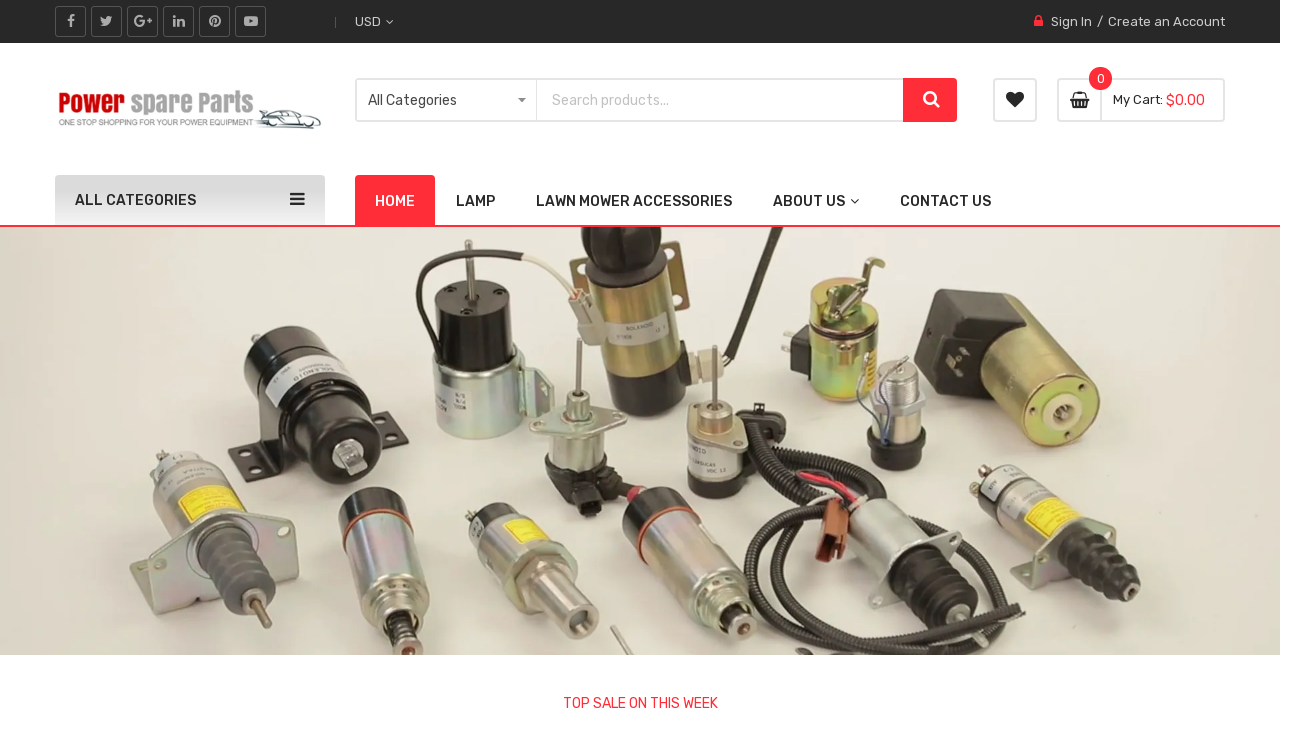

--- FILE ---
content_type: text/html; charset=UTF-8
request_url: https://www.powerspareparts.com/
body_size: 21923
content:
<!doctype html>
<html lang="en">
    <head >
        <script>
    var BASE_URL = 'https\u003A\u002F\u002Fwww.powerspareparts.com\u002F';
    var require = {
        'baseUrl': 'https\u003A\u002F\u002Fstatic.powerspareparts.com\u002Fstatic\u002Fversion1756260230\u002Ffrontend\u002FSm\u002Fautostore\u002Fen_US'
    };</script>        <meta charset="utf-8"/>
<meta name="title" content="OEM stop solenoid,generator AVR,water pump,starter motor,alternator,throttle motor  supplier. New Home Page"/>
<meta name="description" content="Power Spare Parts store is one stop shopping for your diesel generator sets,such as diesel engine parts,generator avr,deepsea controller,water pump,fuel shut off solenoid,starter motor,alternator,throttle motor."/>
<meta name="keywords" content="diesel engine parts,generator avr,deepsea controller,water pump,fuel shut off solenoid,starter motor,alternator,throttle motor."/>
<meta name="robots" content="INDEX,FOLLOW"/>
<meta name="viewport" content="width=device-width, minimum-scale=1.0, maximum-scale=1.0, user-scalable=no"/>
<meta name="format-detection" content="telephone=no"/>
<meta http-equiv="X-UA-Compatible" content="IE=edge"/>
<title>OEM stop solenoid,generator AVR,water pump,starter motor,alternator,throttle motor  supplier. New Home Page</title>
<link  rel="stylesheet" type="text/css"  media="all" href="https://static.powerspareparts.com/static/version1756260230/frontend/Sm/autostore/en_US/mage/calendar.css" />
<link  rel="stylesheet" type="text/css"  media="all" href="https://static.powerspareparts.com/static/version1756260230/frontend/Sm/autostore/en_US/css/styles-m.css" />
<link  rel="stylesheet" type="text/css"  media="all" href="https://static.powerspareparts.com/static/version1756260230/frontend/Sm/autostore/en_US/css/ytextend.css" />
<link  rel="stylesheet" type="text/css"  media="all" href="https://static.powerspareparts.com/static/version1756260230/frontend/Sm/autostore/en_US/css/yttheme.css" />
<link  rel="stylesheet" type="text/css"  media="all" href="https://static.powerspareparts.com/static/version1756260230/frontend/Sm/autostore/en_US/css/css-fix.css" />
<link  rel="stylesheet" type="text/css"  media="all" href="https://static.powerspareparts.com/static/version1756260230/frontend/Sm/autostore/en_US/StripeIntegration_Payments/css/stripe_payments.css" />
<link  rel="stylesheet" type="text/css"  media="all" href="https://static.powerspareparts.com/static/version1756260230/frontend/Sm/autostore/en_US/Swissup_Tippyjs/css/light.css" />
<link  rel="stylesheet" type="text/css"  media="all" href="https://static.powerspareparts.com/static/version1756260230/frontend/Sm/autostore/en_US/Swissup_Tippyjs/css/translucent.css" />
<link  rel="stylesheet" type="text/css"  media="all" href="https://static.powerspareparts.com/static/version1756260230/frontend/Sm/autostore/en_US/Amasty_SeoToolKit/css/source/mkcss/amseokit.css" />
<link  rel="stylesheet" type="text/css"  media="screen and (min-width: 768px)" href="https://static.powerspareparts.com/static/version1756260230/frontend/Sm/autostore/en_US/css/styles-l.css" />
<link  rel="stylesheet" type="text/css"  media="print" href="https://static.powerspareparts.com/static/version1756260230/frontend/Sm/autostore/en_US/css/print.css" />
<script  type="text/javascript"  src="https://static.powerspareparts.com/static/version1756260230/frontend/Sm/autostore/en_US/requirejs/require.js"></script>
<script  type="text/javascript"  src="https://static.powerspareparts.com/static/version1756260230/frontend/Sm/autostore/en_US/mage/requirejs/mixins.js"></script>
<script  type="text/javascript"  src="https://static.powerspareparts.com/static/version1756260230/frontend/Sm/autostore/en_US/requirejs-config.js"></script>
<script  type="text/javascript"  src="https://static.powerspareparts.com/static/version1756260230/frontend/Sm/autostore/en_US/StripeIntegration_Payments/js/stripe_payments.js"></script>
<link  rel="icon" type="image/x-icon" href="https://media.powerspareparts.com/favicon/default/logo2.png" />
<link  rel="shortcut icon" type="image/x-icon" href="https://media.powerspareparts.com/favicon/default/logo2.png" />
        

    <link rel="stylesheet" href="https://fonts.googleapis.com/css?family=Rubik:300,400,500,700"/>
<link rel="stylesheet" href="https://static.powerspareparts.com/static/version1756260230/frontend/Sm/autostore/en_US/css/config_english.css"/>

<!--CUSTOM CSS-->
<style>
    </style>

<script type="text/javascript">
    require([
        'jquery',
        'jquerypopper',
        'jquerybootstrap',
        'jqueryunveil',
        'yttheme',
        'domReady!'
    ], function ($, Popper) {
                function _runLazyLoad() {
            $("img.lazyload").unveil(0, function () {
                $(this).load(function () {
                    this.classList.remove("lazyload");
                });
            });
        }

        _runLazyLoad();
        $(document).on("afterAjaxLazyLoad", function (event) {
            _runLazyLoad();
        });

            });
</script>


<!--CUSTOM JS-->

<script type="text/javascript">
    require([
        'jquery',
        'domReady!'
    ], function ($) {
        if ($('.breadcrumbs').length == 0) {
            $('body').addClass("no-breadcrumbs");
        }
    });

</script>

<!--LISTING CONFIG-->
<style>

    
    @media (min-width: 1200px) {

        .cms-index-index .page.messages,
        .container {
            max-width: 1170px;
        }

        .layout-boxed .page-wrapper {
            max-width: 1200px;
        }

        /*==1 COLUMN==*/
    
        .col1-layout .products.wrapper.products-grid .item {
            width: 25%;
        }

        .col1-layout .products.wrapper.products-grid .item:nth-child(4n+1) {
            clear: both;
        }

        /*==2 COLUMNS==*/
    
        .col2-layout .products.wrapper.products-grid .item {
            width: 33.333333333333%;
        }

        .col2-layout .products.wrapper.products-grid .item:nth-child(3n+1) {
            clear: both;
        }

        /*==3 COLUMNS==*/
    
        .col3-layout .products.wrapper.products-grid .item {
            width: 50%;
        }

        .col3-layout .products.wrapper.products-grid .item:nth-child(2n+1) {
            clear: both;
        }
    }

    @media (min-width: 992px) and (max-width: 1199px) {

        /*==1 COLUMN==*/
    
        .col1-layout .products.wrapper.products-grid .item {
            width: 25%;
        }

        .col1-layout .products.wrapper.products-grid .item:nth-child(4n+1) {
            clear: both;
        }

        /*==2 COLUMNS==*/
    
        .col2-layout .products.wrapper.products-grid .item {
            width: 33.333333333333%;
        }

        .col2-layout .products.wrapper.products-grid .item:nth-child(3n+1) {
            clear: both;
        }

        /*==3 COLUMNS==*/
    
        .col3-layout .products.wrapper.products-grid .item {
            width: 50%;
        }

        .col3-layout .products.wrapper.products-grid .item:nth-child(2n+1) {
            clear: both;
        }
    }

    @media (min-width: 768px) and (max-width: 991px) {

        /*==1 COLUMN==*/
    
        .col1-layout .products.wrapper.products-grid .item {
            width: 33.333333333333%;
        }

        .col1-layout .products.wrapper.products-grid .item:nth-child(3n+1) {
            clear: both;
        }

        /*==2 COLUMNS==*/
    
        .col2-layout .products.wrapper.products-grid .item {
            width: 33.333333333333%;
        }

        .col2-layout .products.wrapper.products-grid .item:nth-child(3n+1) {
            clear: both;
        }

        /*==3 COLUMNS==*/
    
        .col3-layout .products.wrapper.products-grid .item {
            width: 33.333333333333%;
        }

        .col3-layout .products.wrapper.products-grid .item:nth-child(3n+1) {
            clear: both;
        }
    }

    @media (min-width: 481px) and (max-width: 767px) {

        /*==1 COLUMN==*/
    
        .col1-layout .products.wrapper.products-grid .item {
            width: 50%;
        }

        .col1-layout .products.wrapper.products-grid .item:nth-child(2n+1) {
            clear: both;
        }

        /*==2 COLUMNS==*/
    
        .col2-layout .products.wrapper.products-grid .item {
            width: 50%;
        }

        .col2-layout .products.wrapper.products-grid .item:nth-child(2n+1) {
            clear: both;
        }

        /*==3 COLUMNS==*/
    
        .col3-layout .products.wrapper.products-grid .item {
            width: 100%;
        }

        .col3-layout .products.wrapper.products-grid .item:nth-child(1n+1) {
            clear: both;
        }
    }

    @media (max-width: 480px) {

        /*==1 COLUMN==*/
    
        .col1-layout .products.wrapper.products-grid .item {
            width: 100%;
        }

        .col1-layout .products.wrapper.products-grid .item:nth-child(1n+1) {
            clear: both;
        }

        /*==2 COLUMNS==*/
    
        .col2-layout .products.wrapper.products-grid .item {
            width: 100%;
        }

        .col2-layout .products.wrapper.products-grid .item:nth-child(1n+1) {
            clear: both;
        }

        /*==3 COLUMNS==*/
    
        .col3-layout .products.wrapper.products-grid .item {
            width: 100%;
        }

        .col3-layout .products.wrapper.products-grid .item:nth-child(1n+1) {
            clear: both;
        }
    }

</style>
    </head>
    <body data-container="body"
          data-mage-init='{"loaderAjax": {}, "loader": { "icon": "https://static.powerspareparts.com/static/version1756260230/frontend/Sm/autostore/en_US/images/loader-2.gif"}}'
        class="header-1-style home-1-style footer-1-style layout-full_width  cms-new-home cms-index-index page-layout-1column">
        

<div id="cookie-status">
    The store will not work correctly in the case when cookies are disabled.</div>
<script type="text&#x2F;javascript">document.querySelector("#cookie-status").style.display = "none";</script>
<script type="text/x-magento-init">
    {
        "*": {
            "cookieStatus": {}
        }
    }
</script>

<script type="text/x-magento-init">
    {
        "*": {
            "mage/cookies": {
                "expires": null,
                "path": "\u002F",
                "domain": ".www.powerspareparts.com",
                "secure": false,
                "lifetime": "3600"
            }
        }
    }
</script>
    <noscript>
        <div class="message global noscript">
            <div class="content">
                <p>
                    <strong>JavaScript seems to be disabled in your browser.</strong>
                    <span>
                        For the best experience on our site, be sure to turn on Javascript in your browser.                    </span>
                </p>
            </div>
        </div>
    </noscript>
<script>true</script><script>    require.config({
        map: {
            '*': {
                wysiwygAdapter: 'mage/adminhtml/wysiwyg/tiny_mce/tinymce4Adapter'
            }
        }
    });</script><div class="page-wrapper">
<div class="header-container header-style-1">
    <div class="header-top clearfix">
        <div class="container">
            <div class="row">
                <div class="col-lg-7 col-md-5 action-left">
                    <div class="top-left-content clearfix">
                        <div class="socials-wrap">
    <div class="title-follow">Follow Us</div>
    <ul>
                    <li class="li-social facebook-social">
                <a title="Facebook"
                   href="#" target="_blank">
                    <span class="fa fa-facebook icon-social"></span><span
                            class="name-social">Facebook</span>
                </a>
            </li>
        
                    <li class="li-social twitter-social">
                <a title="Twitter"
                   href="#" target="_blank">
                    <span class="fa fa-twitter icon-social"></span> <span
                            class="name-social">Twitter</span>
                </a>
            </li>
        
                    <li class="li-social google-social">
                <a title="Google+"
                   href="#" target="_blank">
                    <span class="fa fa-google-plus icon-social"></span> <span
                            class="name-social">Google+</span>
                </a>
            </li>
        
                    <li class="li-social linkedin-social">
                <a title="Linkedin"
                   href="#" target="_blank">
                    <span class="fa fa-linkedin icon-social"></span> <span
                            class="name-social">Linkedin</span>
                </a>
            </li>
        
                    <li class="li-social pinterest-social">
                <a title="Pinterest"
                   href="#" target="_blank">
                    <span class="fa fa-pinterest icon-social"></span> <span
                            class="name-social">Pinterest</span>
                </a>
            </li>
        
                    <li class="li-social youtube-social">
                <a title="Youtube"
                   href="#" target="_blank">
                    <span class="fa fa-youtube-play icon-social"></span> <span
                            class="name-social">Youtube</span>
                </a>
            </li>
        
            </ul>
</div>                        <div class="language-wrapper">
</div>                        <div class="currency-wrapper">                <div class="switcher currency switcher-currency" id="switcher-currency-nav">
        <strong class="label switcher-label"><span>Currency</span></strong>
        <div class="actions dropdown options switcher-options">
            <div class="action toggle switcher-trigger" id="switcher-currency-trigger-nav">
                <strong class="language-USD">
                    <span>USD</span>
                </strong>
            </div>
            <ul class="dropdown switcher-dropdown" data-mage-init='{"dropdownDialog":{
            "appendTo":"#switcher-currency-nav > .options",
            "triggerTarget":"#switcher-currency-trigger-nav",
            "closeOnMouseLeave": false,
            "triggerClass":"active",
            "parentClass":"active",
            "buttons":null}}'>
                                                            <li class="currency-GBP switcher-option">
                            <a href="#" data-post='{"action":"https:\/\/www.powerspareparts.com\/directory\/currency\/switch\/","data":{"currency":"GBP","uenc":"aHR0cHM6Ly93d3cucG93ZXJzcGFyZXBhcnRzLmNvbS8,"}}'>GBP - British Pound</a>
                        </li>
                                                                                <li class="currency-EUR switcher-option">
                            <a href="#" data-post='{"action":"https:\/\/www.powerspareparts.com\/directory\/currency\/switch\/","data":{"currency":"EUR","uenc":"aHR0cHM6Ly93d3cucG93ZXJzcGFyZXBhcnRzLmNvbS8,"}}'>EUR - Euro</a>
                        </li>
                                                                                <li class="currency-HKD switcher-option">
                            <a href="#" data-post='{"action":"https:\/\/www.powerspareparts.com\/directory\/currency\/switch\/","data":{"currency":"HKD","uenc":"aHR0cHM6Ly93d3cucG93ZXJzcGFyZXBhcnRzLmNvbS8,"}}'>HKD - Hong Kong Dollar</a>
                        </li>
                                                                                    </ul>
        </div>
    </div>
</div>                    </div>
                </div>

                <div class="col-lg-5 col-md-7 action-right">
                    <div class="customer-action">
                        <ul class="header links"><li class="link authorization-link" data-label="or">
    <a href="https://www.powerspareparts.com/customer/account/login/"        >Sign In</a>
</li>
<li><a href="https://www.powerspareparts.com/customer/account/create/" id="id0CFqdeUm" >Create an Account</a></li></ul>                    </div>
                </div>
            </div>
        </div>
    </div>

    <div class="header-middle">
        <div class="container">
            <div class="row">
                <div class="col-lg-3">
                    <div class="logo-wrapper">
    	<h1 class="logo-content">
					
		<strong class="text-logo">
            Power Spare Parts        </strong>
        <strong class="logo">
            <a class="logo" href="https://www.powerspareparts.com/" title="Power Spare Parts">
                <img src="https://media.powerspareparts.com/logo/stores/1/logo_2.png"
                     alt="Power Spare Parts"
                    width="179"                    height="48"                />

            </a>
        </strong>
    	</h1>
	</div>

                </div>

                <div class="col-lg-9">
                    <div class="middle-right">
                        <div class="middle-right-container">
                            <div class="search-wrapper">
<div id="sm_searchbox18559267621768731386" class="sm-searchbox">
    

    <div class="sm-searchbox-content">
        <form class="form minisearch" id="searchbox_mini_form" action="https://www.powerspareparts.com/catalogsearch/result/" method="get">
            <div class="field searchbox">
                <div class="control">
                    <div class="cat-select">
                        <select class="cat searchbox-cat" name="cat">
                            <option value="">All Categories</option>
                                                            <option value="6"  >- - Automatic Voltage Regulator </option>
                                                            <option value="20"  >- - - - Stamford AVR</option>
                                                            <option value="21"  >- - - - Leroy Somer AVR</option>
                                                            <option value="22"  >- - - - Marathon AVR</option>
                                                            <option value="23"  >- - - - Mecc Alte AVR</option>
                                                            <option value="24"  >- - - - Marelli AVR</option>
                                                            <option value="25"  >- - - - Basler Electric AVR</option>
                                                            <option value="26"  >- - - - Kutai AVR</option>
                                                            <option value="27"  >- - - - Kipor AVR</option>
                                                            <option value="28"  >- - - - Caterpillar AVR</option>
                                                            <option value="30"  >- - - - Kubota AVR</option>
                                                            <option value="32"  >- - - - Datakom AVR</option>
                                                            <option value="38"  >- - - - Siemens AVR</option>
                                                            <option value="39"  >- - - - Hongda AVR</option>
                                                            <option value="71"  >- - - - General AVR</option>
                                                            <option value="72"  >- - - - IMC AVR</option>
                                                            <option value="73"  >- - - - Sawafuji  AVR</option>
                                                            <option value="74"  >- - - - Yamaha  AVR </option>
                                                            <option value="75"  >- - - - Robin AVR</option>
                                                            <option value="76"  >- - - - Taiyo AVR </option>
                                                            <option value="184"  >- - - - Emerson AVR</option>
                                                            <option value="7"  >- - Generator Controller</option>
                                                            <option value="8"  >- - Speed Control System</option>
                                                            <option value="16"  >- - FG Wilson Parts</option>
                                                            <option value="70"  >- - Rectifier Diode</option>
                                                            <option value="121"  >- - Sensor and Switch</option>
                                                    </select>
                    </div>

                    <div class="input-box">
                        <input id="searchbox"
                               data-mage-init='{"quickSearch":{
										"formSelector":"#searchbox_mini_form",
										"url":"https://www.powerspareparts.com/search/ajax/suggest/",
										"destinationSelector":"#searchbox_autocomplete"}
								   }'
                               type="text"
                               name="q"
                               placeholder="Search products..."
                               class="input-text input-searchbox"
                               maxlength="128"
                               role="combobox"
                               aria-haspopup="false"
                               aria-expanded="true"
                               aria-autocomplete="both"
                               autocomplete="off"/>
                    </div>
                    <div id="searchbox_autocomplete" class="search-autocomplete"></div>
                    
                </div>
            </div>
            <div class="actions">
                <button type="submit" title="Search" class="btn-searchbox">
						<span>Search</span>
                </button>
            </div>
        </form>
    </div>

        
    </div>


<script type="text/javascript">
    require([
        'jquery'
    ], function ($) {
        var searchbox = $('#sm_searchbox18559267621768731386');
        var firt_load = 5;

        clickMore($('.sm-searchbox-more', searchbox));

        function clickMore(more) {
            more.click(function () {
                var that = $(this);
                var sb_ajaxurl = that.attr('data-ajaxmore');
                var count = that.attr('data-count');
                count = parseInt(count);
                if (firt_load >= count) {
                    count = count + parseInt(firt_load);
                }
                $.ajax({
                    type: 'POST',
                    url: sb_ajaxurl,
                    data: {
                        is_ajax: 1,
                        count_term: count
                    },
                    success: function (data) {
                        $('.sm-searchbox-keyword', searchbox).html(data.htm);
                        clickMore($('a.sm-searchbox-more', searchbox));
                        $('a.sm-searchbox-more', searchbox).attr({
                            'data-count': count + parseInt(firt_load)
                        });
                    },
                    dataType: 'json'
                });
            });
        }

    });
</script></div>
                            <div class="wishlist-header">
                                <a href="https://www.powerspareparts.com/wishlist/"
                                   title="My Wishlist">
                                    <span>My Wishlist</span>
                                </a>
                            </div>

                            <div class="cart-wrapper">
<div data-block="minicart" class="minicart-wrapper">
    <a class="action showcart" href="https://www.powerspareparts.com/checkout/cart/"
       data-bind="scope: 'minicart_content'">
        <span class="text">
            <span class="cart-label">My Cart</span>

            <span class="counter-label">
			<!-- ko if: getCartParam('summary_count') -->
                <!-- ko text: getCartParam('summary_count') --><!-- /ko -->
                <!-- ko i18n: 'items' --><!-- /ko -->
                <!-- /ko -->

                <!-- ko ifnot: getCartParam('summary_count') -->
                <!-- ko i18n: '0 item' --><!-- /ko -->
                <!-- /ko -->
            </span>
        </span>
        <span class="counter qty empty"
              data-bind="css: { empty: !!getCartParam('summary_count') == false && !isLoading() },
               blockLoader: isLoading">
             <!-- ko if: getCartParam('summary_count') -->
            <span class="counter-number"><!-- ko text: getCartParam('summary_count') --><!-- /ko --></span>
            <!-- /ko -->

            <!-- ko ifnot: getCartParam('summary_count') -->
				<span class="counter-number">0</span>
            <!-- /ko -->
            <span class="counter-label">
            <!-- ko if: getCartParam('summary_count') -->
                <!-- ko text: getCartParam('summary_count') --><!-- /ko -->
                <!-- ko i18n: 'items' --><!-- /ko -->
                <!-- /ko -->

                <!-- ko ifnot: getCartParam('summary_count') -->
                <!-- ko i18n: '0' --><!-- /ko -->
                <!-- ko i18n: 'item' --><!-- /ko -->
                <!-- /ko -->
            </span>

            <!-- ko if: getCartParam('summary_count') -->
            <span class="price-minicart">
                <!-- ko foreach: getRegion('subtotalContainer') -->
                <!-- ko template: getTemplate() --><!-- /ko -->
                <!-- /ko -->
            </span>
            <!-- /ko -->

            <!-- ko ifnot: getCartParam('summary_count') -->
            <span class="price-minicart">
                <div class="subtotal">
                    <div class="amount price-container">
                        <span class="price-wrapper">
                            <span class="price">$0.00</span>
                        </span>
                    </div>
                </div>
            </span>
            <!-- /ko -->
        </span>
    </a>
            <div class="block block-minicart"
             data-role="dropdownDialog"
             data-mage-init='{"dropdownDialog":{
                "appendTo":"[data-block=minicart]",
                "triggerTarget":".showcart",
                "timeout": "2000",
                "closeOnMouseLeave": false,
                "closeOnEscape": true,
                "triggerClass":"active",
                "parentClass":"active",
                "buttons":[]}}'>
            <div id="minicart-content-wrapper" data-bind="scope: 'minicart_content'">
                <!-- ko template: getTemplate() --><!-- /ko -->
            </div>
                    </div>
        <script>window.checkout = {"shoppingCartUrl":"https:\/\/www.powerspareparts.com\/checkout\/cart\/","checkoutUrl":"https:\/\/www.powerspareparts.com\/firecheckout\/","updateItemQtyUrl":"https:\/\/www.powerspareparts.com\/checkout\/sidebar\/updateItemQty\/","removeItemUrl":"https:\/\/www.powerspareparts.com\/checkout\/sidebar\/removeItem\/","imageTemplate":"Magento_Catalog\/product\/image_with_borders","baseUrl":"https:\/\/www.powerspareparts.com\/","minicartMaxItemsVisible":5,"websiteId":"1","maxItemsToDisplay":10,"storeId":"1","storeGroupId":"1","customerLoginUrl":"https:\/\/www.powerspareparts.com\/customer\/account\/login\/","isRedirectRequired":false,"autocomplete":"off","captcha":{"user_login":{"isCaseSensitive":false,"imageHeight":50,"imageSrc":"","refreshUrl":"https:\/\/www.powerspareparts.com\/captcha\/refresh\/","isRequired":false,"timestamp":1768731386}}}</script>    <script type="text/x-magento-init">
    {
        "[data-block='minicart']": {
            "Magento_Ui/js/core/app": {"components":{"minicart_content":{"children":{"subtotal.container":{"children":{"subtotal":{"children":{"subtotal.totals":{"config":{"display_cart_subtotal_incl_tax":0,"display_cart_subtotal_excl_tax":1,"template":"Magento_Tax\/checkout\/minicart\/subtotal\/totals"},"children":{"subtotal.totals.msrp":{"component":"Magento_Msrp\/js\/view\/checkout\/minicart\/subtotal\/totals","config":{"displayArea":"minicart-subtotal-hidden","template":"Magento_Msrp\/checkout\/minicart\/subtotal\/totals"}}},"component":"Magento_Tax\/js\/view\/checkout\/minicart\/subtotal\/totals"}},"component":"uiComponent","config":{"template":"Magento_Checkout\/minicart\/subtotal"}}},"component":"uiComponent","config":{"displayArea":"subtotalContainer"}},"item.renderer":{"component":"uiComponent","config":{"displayArea":"defaultRenderer","template":"Magento_Checkout\/minicart\/item\/default"},"children":{"item.image":{"component":"Magento_Catalog\/js\/view\/image","config":{"template":"Magento_Catalog\/product\/image","displayArea":"itemImage"}},"checkout.cart.item.price.sidebar":{"component":"uiComponent","config":{"template":"Magento_Checkout\/minicart\/item\/price","displayArea":"priceSidebar"}}}},"extra_info":{"component":"uiComponent","config":{"displayArea":"extraInfo"}},"promotion":{"component":"uiComponent","config":{"displayArea":"promotion"}}},"config":{"itemRenderer":{"default":"defaultRenderer","simple":"defaultRenderer","virtual":"defaultRenderer"},"template":"Magento_Checkout\/minicart\/content"},"component":"Magento_Checkout\/js\/view\/minicart"}},"types":[]}        },
        "*": {
            "Magento_Ui/js/block-loader": "https\u003A\u002F\u002Fstatic.powerspareparts.com\u002Fstatic\u002Fversion1756260230\u002Ffrontend\u002FSm\u002Fautostore\u002Fen_US\u002Fimages\u002Floader\u002D1.gif"
        }
    }


    </script>
</div>
</div>                        </div>
                    </div>
                </div>
            </div>
        </div>
    </div>

    <div class="header-bottom ontop-element">
        <div class="container">
            <div class="header-navigation">
                <div class="desktop-navigation">
                    <div class="row">
                        <div class="col-lg-3">
                            <div class="vertical-megamenu">
                                    
    <nav class="sm_megamenu_wrapper_vertical_menu sambar" id="sm_megamenu_menu696cb2fae0050"
         data-sam="10015581381768731386">
                    <div class="block-title">All Categories</div>
        
        <div class="sambar-inner">
            <div class="mega-content">
                <ul class="vertical-type  sm_megamenu_menu sm_megamenu_menu_black" data-jsapi="on">

                                                                    <li class="other-toggle 							sm_megamenu_lv1 sm_megamenu_drop parent    ">
                            <a class="sm_megamenu_head sm_megamenu_drop sm_megamenu_haschild"
                               href="https://www.powerspareparts.com/generator-set-parts"                                id="sm_megamenu_330">
                                                                    <span class="sm_megamenu_icon sm_megamenu_nodesc">
														                                        <span class="sm_megamenu_title">Generator Set Parts</span>
																			</span>
                            </a>
                                                                                            <div class="sm-megamenu-child sm_megamenu_dropdown_6columns ">
                                        <div data-link="https://www.powerspareparts.com/" class="sm_megamenu_col_6 sm_megamenu_firstcolumn    "><div data-link="https://www.powerspareparts.com/" class="sm_megamenu_col_1    "><div class="sm_megamenu_head_item"><div class="sm_megamenu_title  "><a  class="sm_megamenu_nodrop " href="https://www.powerspareparts.com/generator-set-parts/avr-automatic-voltage-regulator"  ><span class="sm_megamenu_title_lv-2">Automatic Voltage Regulator</span></a><div class="sm_megamenu_title "></div><div class="sm_megamenu_title "></div><div class="sm_megamenu_title "></div><div class="sm_megamenu_title "></div><div class="sm_megamenu_title "></div><div class="sm_megamenu_title "></div><div class="sm_megamenu_title "></div><div class="sm_megamenu_title "></div><div class="sm_megamenu_title "></div><div class="sm_megamenu_title "></div><div class="sm_megamenu_title "></div><div class="sm_megamenu_title "></div><div class="sm_megamenu_title "></div><div class="sm_megamenu_title "></div><div class="sm_megamenu_title "></div><div class="sm_megamenu_title "></div><div class="sm_megamenu_title "></div><div class="sm_megamenu_title "></div><div class="sm_megamenu_title "></div><div class="sm_megamenu_title "></div></div></div></div><div data-link="https://www.powerspareparts.com/" class="sm_megamenu_col_1    "><div class="sm_megamenu_head_item"><div class="sm_megamenu_title  "><a  class="sm_megamenu_nodrop " href="https://www.powerspareparts.com/generator-set-parts/fg-wilson-parts"  ><span class="sm_megamenu_title_lv-2">FG Wilson Parts</span></a></div></div></div><div data-link="https://www.powerspareparts.com/" class="sm_megamenu_col_1    "><div class="sm_megamenu_head_item"><div class="sm_megamenu_title  "><a  class="sm_megamenu_nodrop " href="https://www.powerspareparts.com/generator-set-parts/generator-set-controller"  ><span class="sm_megamenu_title_lv-2">Generator Controller</span></a></div></div></div><div data-link="https://www.powerspareparts.com/" class="sm_megamenu_col_1    "><div class="sm_megamenu_head_item"><div class="sm_megamenu_title  "><a  class="sm_megamenu_nodrop " href="https://www.powerspareparts.com/generator-set-parts/rectifier-diode-for-generator"  ><span class="sm_megamenu_title_lv-2">Rectifier Diode</span></a></div></div></div><div data-link="https://www.powerspareparts.com/" class="sm_megamenu_col_1    "><div class="sm_megamenu_head_item"><div class="sm_megamenu_title  "><a  class="sm_megamenu_nodrop " href="https://www.powerspareparts.com/generator-set-parts/speed-control-system"  ><span class="sm_megamenu_title_lv-2">Speed Control System</span></a></div></div></div><div data-link="https://www.powerspareparts.com/" class="sm_megamenu_col_1    "><div class="sm_megamenu_head_item"><div class="sm_megamenu_title  "><a  class="sm_megamenu_nodrop " href="https://www.powerspareparts.com/generator-set-parts/sensor-and-switch"  ><span class="sm_megamenu_title_lv-2">Sensor and Switch</span></a></div></div></div></div>                                    </div>
                                    <span class="btn-submobile"></span>
                                                        </li>
                                                                    <li class="other-toggle 							sm_megamenu_lv1 sm_megamenu_drop parent    ">
                            <a class="sm_megamenu_head sm_megamenu_drop sm_megamenu_haschild"
                               href="https://www.powerspareparts.com/search-by-products"                                id="sm_megamenu_314">
                                                                    <span class="sm_megamenu_icon sm_megamenu_nodesc">
														                                        <span class="sm_megamenu_title">Engine Parts</span>
																			</span>
                            </a>
                                                                                            <div class="sm-megamenu-child sm_megamenu_dropdown_6columns ">
                                        <div data-link="https://www.powerspareparts.com/" class="sm_megamenu_col_6 sm_megamenu_firstcolumn    "><div data-link="https://www.powerspareparts.com/" class="sm_megamenu_col_1    "><div class="sm_megamenu_head_item"><div class="sm_megamenu_title  "><a  class="sm_megamenu_nodrop " href="https://www.powerspareparts.com/search-by-products/alternator"  ><span class="sm_megamenu_title_lv-2">Alternator</span></a></div></div></div><div data-link="https://www.powerspareparts.com/" class="sm_megamenu_col_1    "><div class="sm_megamenu_head_item"><div class="sm_megamenu_title  "><a  class="sm_megamenu_nodrop " href="https://www.powerspareparts.com/search-by-products/belt"  ><span class="sm_megamenu_title_lv-2">Belt</span></a></div></div></div><div data-link="https://www.powerspareparts.com/" class="sm_megamenu_col_1    "><div class="sm_megamenu_head_item"><div class="sm_megamenu_title  "><a  class="sm_megamenu_nodrop " href="https://www.powerspareparts.com/search-by-products/compressor"  ><span class="sm_megamenu_title_lv-2">Compressor</span></a></div></div></div><div data-link="https://www.powerspareparts.com/" class="sm_megamenu_col_1    "><div class="sm_megamenu_head_item"><div class="sm_megamenu_title  "><a  class="sm_megamenu_nodrop " href="https://www.powerspareparts.com/search-by-products/cyliner-head-parts"  ><span class="sm_megamenu_title_lv-2">Cyliner Head Parts</span></a></div></div></div><div data-link="https://www.powerspareparts.com/" class="sm_megamenu_col_1    "><div class="sm_megamenu_head_item"><div class="sm_megamenu_title  "><a  class="sm_megamenu_nodrop " href="https://www.powerspareparts.com/search-by-products/gasket"  ><span class="sm_megamenu_title_lv-2">Cylinder Parts</span></a></div></div></div><div data-link="https://www.powerspareparts.com/" class="sm_megamenu_col_1    "><div class="sm_megamenu_head_item"><div class="sm_megamenu_title  "><a  class="sm_megamenu_nodrop " href="https://www.powerspareparts.com/search-by-products/engine-rebuild-kits"  ><span class="sm_megamenu_title_lv-2">Engine Rebuild Kits</span></a></div></div></div><div data-link="https://www.powerspareparts.com/" class="sm_megamenu_col_1 sm_megamenu_firstcolumn    "><div class="sm_megamenu_head_item"><div class="sm_megamenu_title  "><a  class="sm_megamenu_nodrop " href="https://www.powerspareparts.com/search-by-products/exhaust-system"  ><span class="sm_megamenu_title_lv-2">Exhaust System</span></a></div></div></div><div data-link="https://www.powerspareparts.com/" class="sm_megamenu_col_1    "><div class="sm_megamenu_head_item"><div class="sm_megamenu_title  "><a  class="sm_megamenu_nodrop " href="https://www.powerspareparts.com/search-by-products/oil-coolers-radiators-parts"  ><span class="sm_megamenu_title_lv-2">Fan & Radiator</span></a></div></div></div><div data-link="https://www.powerspareparts.com/" class="sm_megamenu_col_1    "><div class="sm_megamenu_head_item"><div class="sm_megamenu_title  "><a  class="sm_megamenu_nodrop " href="https://www.powerspareparts.com/search-by-products/filter"  ><span class="sm_megamenu_title_lv-2">Filters</span></a></div></div></div><div data-link="https://www.powerspareparts.com/" class="sm_megamenu_col_1    "><div class="sm_megamenu_head_item"><div class="sm_megamenu_title  "><a  class="sm_megamenu_nodrop " href="https://www.powerspareparts.com/search-by-products/fuel-pump-oil-pump"  ><span class="sm_megamenu_title_lv-2">Fuel Pump</span></a></div></div></div><div data-link="https://www.powerspareparts.com/" class="sm_megamenu_col_1    "><div class="sm_megamenu_head_item"><div class="sm_megamenu_title  "><a  class="sm_megamenu_nodrop " href="https://www.powerspareparts.com/search-by-products/heater-parts"  ><span class="sm_megamenu_title_lv-2">Heater Parts</span></a></div></div></div><div data-link="https://www.powerspareparts.com/" class="sm_megamenu_col_1    "><div class="sm_megamenu_head_item"><div class="sm_megamenu_title  "><a  class="sm_megamenu_nodrop " href="https://www.powerspareparts.com/search-by-products/keys"  ><span class="sm_megamenu_title_lv-2">Keys</span></a></div></div></div><div data-link="https://www.powerspareparts.com/" class="sm_megamenu_col_1 sm_megamenu_firstcolumn    "><div class="sm_megamenu_head_item"><div class="sm_megamenu_title  "><a  class="sm_megamenu_nodrop " href="https://www.powerspareparts.com/search-by-products/muffler"  ><span class="sm_megamenu_title_lv-2">Muffler</span></a></div></div></div><div data-link="https://www.powerspareparts.com/" class="sm_megamenu_col_1    "><div class="sm_megamenu_head_item"><div class="sm_megamenu_title  "><a  class="sm_megamenu_nodrop " href="https://www.powerspareparts.com/search-by-products/starter-motor"  ><span class="sm_megamenu_title_lv-2">Starter Motor</span></a></div></div></div><div data-link="https://www.powerspareparts.com/" class="sm_megamenu_col_1    "><div class="sm_megamenu_head_item"><div class="sm_megamenu_title  "><a  class="sm_megamenu_nodrop " href="https://www.powerspareparts.com/search-by-products/engine-stop-solenoid"  ><span class="sm_megamenu_title_lv-2">Stop Solenoid</span></a><div class="sm_megamenu_title "></div><div class="sm_megamenu_title "></div><div class="sm_megamenu_title "></div><div class="sm_megamenu_title "></div><div class="sm_megamenu_title "></div><div class="sm_megamenu_title "></div><div class="sm_megamenu_title "></div><div class="sm_megamenu_title "></div><div class="sm_megamenu_title "></div><div class="sm_megamenu_title "></div><div class="sm_megamenu_title "></div><div class="sm_megamenu_title "></div><div class="sm_megamenu_title "></div><div class="sm_megamenu_title "></div><div class="sm_megamenu_title "></div><div class="sm_megamenu_title "></div><div class="sm_megamenu_title "></div><div class="sm_megamenu_title "></div><div class="sm_megamenu_title "></div><div class="sm_megamenu_title "></div><div class="sm_megamenu_title "></div><div class="sm_megamenu_title "></div><div class="sm_megamenu_title "></div><div class="sm_megamenu_title "></div><div class="sm_megamenu_title "></div><div class="sm_megamenu_title "></div><div class="sm_megamenu_title "></div><div class="sm_megamenu_title "></div><div class="sm_megamenu_title "></div><div class="sm_megamenu_title "></div><div class="sm_megamenu_title "></div><div class="sm_megamenu_title "></div><div class="sm_megamenu_title "></div><div class="sm_megamenu_title "></div><div class="sm_megamenu_title "></div><div class="sm_megamenu_title "></div><div class="sm_megamenu_title "></div><div class="sm_megamenu_title "></div><div class="sm_megamenu_title "></div><div class="sm_megamenu_title "></div></div></div></div><div data-link="https://www.powerspareparts.com/" class="sm_megamenu_col_1    "><div class="sm_megamenu_head_item"><div class="sm_megamenu_title  "><a  class="sm_megamenu_nodrop " href="https://www.powerspareparts.com/search-by-products/thermostat"  ><span class="sm_megamenu_title_lv-2">Thermostat</span></a></div></div></div><div data-link="https://www.powerspareparts.com/" class="sm_megamenu_col_1    "><div class="sm_megamenu_head_item"><div class="sm_megamenu_title  "><a  class="sm_megamenu_nodrop " href="https://www.powerspareparts.com/search-by-products/turbocharger"  ><span class="sm_megamenu_title_lv-2">Turbocharger</span></a></div></div></div><div data-link="https://www.powerspareparts.com/" class="sm_megamenu_col_1    "><div class="sm_megamenu_head_item"><div class="sm_megamenu_title  "><a  class="sm_megamenu_nodrop " href="https://www.powerspareparts.com/search-by-products/water-pump"  ><span class="sm_megamenu_title_lv-2">Water Pump</span></a></div></div></div></div>                                    </div>
                                    <span class="btn-submobile"></span>
                                                        </li>
                                                                    <li class="other-toggle 							sm_megamenu_lv1 sm_megamenu_drop parent    ">
                            <a class="sm_megamenu_head sm_megamenu_drop sm_megamenu_haschild"
                               href="https://www.powerspareparts.com/electrical-parts"                                id="sm_megamenu_317">
                                                                    <span class="sm_megamenu_icon sm_megamenu_nodesc">
														                                        <span class="sm_megamenu_title">Electrical Parts</span>
																			</span>
                            </a>
                                                                                            <div class="sm-megamenu-child sm_megamenu_dropdown_6columns ">
                                        <div data-link="https://www.powerspareparts.com/" class="sm_megamenu_col_6 sm_megamenu_firstcolumn    "><div data-link="https://www.powerspareparts.com/" class="sm_megamenu_col_1    "><div class="sm_megamenu_head_item"><div class="sm_megamenu_title  "><a  class="sm_megamenu_nodrop " href="https://www.powerspareparts.com/electrical-parts/ignition-switch"  ><span class="sm_megamenu_title_lv-2">Ignition Switch</span></a></div></div></div><div data-link="https://www.powerspareparts.com/" class="sm_megamenu_col_1    "><div class="sm_megamenu_head_item"><div class="sm_megamenu_title  "><a  class="sm_megamenu_nodrop " href="https://www.powerspareparts.com/electrical-parts/lamp"  ><span class="sm_megamenu_title_lv-2">Lamp</span></a></div></div></div><div data-link="https://www.powerspareparts.com/" class="sm_megamenu_col_1    "><div class="sm_megamenu_head_item"><div class="sm_megamenu_title  "><a  class="sm_megamenu_nodrop " href="https://www.powerspareparts.com/electrical-parts/relay"  ><span class="sm_megamenu_title_lv-2">Relay</span></a></div></div></div><div data-link="https://www.powerspareparts.com/" class="sm_megamenu_col_1    "><div class="sm_megamenu_head_item"><div class="sm_megamenu_title  "><a  class="sm_megamenu_nodrop " href="https://www.powerspareparts.com/electrical-parts/solenoid-valve"  ><span class="sm_megamenu_title_lv-2">Solenoid Valve</span></a></div></div></div><div data-link="https://www.powerspareparts.com/" class="sm_megamenu_col_1    "><div class="sm_megamenu_head_item"><div class="sm_megamenu_title  "><a  class="sm_megamenu_nodrop " href="https://www.powerspareparts.com/electrical-parts/solenoid-coil"  ><span class="sm_megamenu_title_lv-2">Solenoid Coil</span></a></div></div></div><div data-link="https://www.powerspareparts.com/" class="sm_megamenu_col_1    "><div class="sm_megamenu_head_item"><div class="sm_megamenu_title  "><a  class="sm_megamenu_nodrop " href="https://www.powerspareparts.com/electrical-parts/sensor"  ><span class="sm_megamenu_title_lv-2">Sensor</span></a></div></div></div><div data-link="https://www.powerspareparts.com/" class="sm_megamenu_col_1 sm_megamenu_firstcolumn    "><div class="sm_megamenu_head_item"><div class="sm_megamenu_title  "><a  class="sm_megamenu_nodrop " href="https://www.powerspareparts.com/electrical-parts/throttle-motor"  ><span class="sm_megamenu_title_lv-2">Throttle Motor</span></a></div></div></div></div>                                    </div>
                                    <span class="btn-submobile"></span>
                                                        </li>
                                                                    <li class="other-toggle 							sm_megamenu_lv1 sm_megamenu_drop parent    ">
                            <a class="sm_megamenu_head sm_megamenu_drop sm_megamenu_haschild"
                               href="https://www.powerspareparts.com/hydraulic-parts"                                id="sm_megamenu_318">
                                                                    <span class="sm_megamenu_icon sm_megamenu_nodesc">
														                                        <span class="sm_megamenu_title">Hydraulic Parts</span>
																			</span>
                            </a>
                                                                                            <div class="sm-megamenu-child sm_megamenu_dropdown_6columns ">
                                        <div data-link="https://www.powerspareparts.com/" class="sm_megamenu_col_6 sm_megamenu_firstcolumn    "><div data-link="https://www.powerspareparts.com/" class="sm_megamenu_col_1    "><div class="sm_megamenu_head_item"><div class="sm_megamenu_title  "><a  class="sm_megamenu_nodrop " href="https://www.powerspareparts.com/hydraulic-parts/gear-pump"  ><span class="sm_megamenu_title_lv-2">Gear Pump</span></a></div></div></div><div data-link="https://www.powerspareparts.com/" class="sm_megamenu_col_1    "><div class="sm_megamenu_head_item"><div class="sm_megamenu_title  "><a  class="sm_megamenu_nodrop " href="https://www.powerspareparts.com/hydraulic-parts/hydraulic-pump"  ><span class="sm_megamenu_title_lv-2">Hydraulic Pump</span></a></div></div></div><div data-link="https://www.powerspareparts.com/" class="sm_megamenu_col_1    "><div class="sm_megamenu_head_item"><div class="sm_megamenu_title  "><a  class="sm_megamenu_nodrop " href="https://www.powerspareparts.com/hydraulic-parts/joystick-polit-valve"  ><span class="sm_megamenu_title_lv-2">Joystick & Polit Valve</span></a></div></div></div></div>                                    </div>
                                    <span class="btn-submobile"></span>
                                                        </li>
                                    </ul>
            </div>

                            <div class="more-w">
                    <span class="more-view">More Categories</span>
                </div>
                    </div>
    </nav>

<script type="text/javascript">
    require(["jquery", "mage/template"], function ($) {
        var menu_width = $('.sm_megamenu_wrapper_horizontal_menu').width();
        $('.sm_megamenu_wrapper_horizontal_menu .sm_megamenu_menu > li > div').each(function () {
            $this = $(this);
            var lv2w = $this.width();
            var lv2ps = $this.position();
            var lv2psl = $this.position().left;
            var sw = lv2w + lv2psl;
            if (sw > menu_width) {
                $this.css({'right': '0'});
            }
        });
        var _item_active = $('div.sm_megamenu_actived');
        if (_item_active.length) {
            _item_active.each(function () {
                var _self = $(this), _parent_active = _self.parents('.sm_megamenu_title'),
                    _level1 = _self.parents('.sm_megamenu_lv1');
                if (_parent_active.length) {
                    _parent_active.each(function () {
                        if (!$(this).hasClass('sm_megamenu_actived'))
                            $(this).addClass('sm_megamenu_actived');
                    });
                }

                if (_level1.length && !_level1.hasClass('sm_megamenu_actived')) {
                    _level1.addClass('sm_megamenu_actived');
                }
            });
        }
    });
</script>

<script type="text/javascript">
    require([
        'jquery',
        'domReady!'
    ], function ($) {
        var limit = 10;
        var i = 0;
        var items = $('.sm_megamenu_wrapper_vertical_menu .sm_megamenu_menu > li').length;

        if (items > limit) {
            $('.sm_megamenu_wrapper_vertical_menu .sm_megamenu_menu > li').each(function () {
                i++;
                if (i > limit) {
                    $(this).css('display', 'none');
                }
            });

            $('.sm_megamenu_wrapper_vertical_menu .sambar-inner .more-w > .more-view').click(function () {
                if ($(this).hasClass('open')) {
                    i = 0;
                    $('.sm_megamenu_wrapper_vertical_menu .sm_megamenu_menu > li').each(function () {
                        i++;
                        if (i > limit) {
                            $(this).slideUp(200);
                        }
                    });
                    $(this).removeClass('open');
                    $('.more-w').removeClass('active-i');
                    $(this).html('More Categories');
                } else {
                    i = 0;
                    $('.sm_megamenu_wrapper_vertical_menu ul.sm_megamenu_menu > li').each(function () {
                        i++;
                        if (i > limit) {
                            $(this).slideDown(200);
                        }
                    });
                    $(this).addClass('open');
                    $('.more-w').addClass('active-i');
                    $(this).html('Close Menu');
                }
            });

        } else {
            $(".more-w").css('display', 'none');
        }

    });
</script>                            </div>
                        </div>

                        <div class="col-lg-9">
                                            <nav class="sm_megamenu_wrapper_horizontal_menu sambar" id="sm_megamenu_menu696cb2fbaae60"
         data-sam="9547261161768731387">
        <div class="sambar-inner">
            <div class="mega-content">
                <ul class="horizontal-type  sm_megamenu_menu sm_megamenu_menu_black" data-jsapi="on">

                                                                    <li class="home-item-parent other-toggle 							sm_megamenu_lv1 sm_megamenu_drop parent    ">
                            <a class="sm_megamenu_head sm_megamenu_drop "
                               href="javascript:void(0)"                                id="sm_megamenu_285">
                                                                    <span class="sm_megamenu_icon sm_megamenu_nodesc">
														                                        <span class="sm_megamenu_title">Home</span>
																			</span>
                            </a>
                                                                                                                                        <li class="other-toggle 							sm_megamenu_lv1 sm_megamenu_drop parent    ">
                            <a class="sm_megamenu_head sm_megamenu_drop "
                               href="https://www.powerspareparts.com/lamp"                                id="sm_megamenu_328">
                                                                    <span class="sm_megamenu_icon sm_megamenu_nodesc">
														                                        <span class="sm_megamenu_title">Lamp</span>
																			</span>
                            </a>
                                                                                                                                        <li class="other-toggle 							sm_megamenu_lv1 sm_megamenu_drop parent    ">
                            <a class="sm_megamenu_head sm_megamenu_drop "
                               href="javascript:void(0)"                                id="sm_megamenu_329">
                                                                    <span class="sm_megamenu_icon sm_megamenu_nodesc">
														                                        <span class="sm_megamenu_title">Lawn Mower Accessories</span>
																			</span>
                            </a>
                                                                                                                                        <li class="other-toggle 							sm_megamenu_lv1 sm_megamenu_drop parent    ">
                            <a class="sm_megamenu_head sm_megamenu_drop sm_megamenu_haschild"
                               href="javascript:void(0)"                                id="sm_megamenu_291">
                                                                    <span class="sm_megamenu_icon sm_megamenu_nodesc">
														                                        <span class="sm_megamenu_title">About Us</span>
																			</span>
                            </a>
                                                                                                                            <div class="sm-megamenu-child sm_megamenu_dropdown_1column  ">
                                                                                <div class="sm_megamenu_content"><div class="mega-home-content">
    <div class="row">
        <div class="col-lg-12 col-md-12 feature-column">
            <ul>
                <li><a href="https://www.powerspareparts.com/privacy-policy"><span style="padding-left:10px;font-weight:400">Privacy Policy</span></a></li>
                <li><a href="https://www.powerspareparts.com/return_exchange"><span style="padding-left:10px;font-weight:400">Return Exchange</span></a></li>
                <li><a href="https://www.powerspareparts.com/about-powerspareparts"><span style="padding-left:10px;font-weight:400"> About Power</span></a></li>
            </ul>
        </div>
    </div>
</div></div>
                                    </div>
                                    <span class="btn-submobile"></span>
                                                                                <li class="other-toggle 							sm_megamenu_lv1 sm_megamenu_drop parent    ">
                            <a class="sm_megamenu_head sm_megamenu_drop "
                               href="https://www.powerspareparts.com/contact"                                id="sm_megamenu_290">
                                                                    <span class="sm_megamenu_icon sm_megamenu_nodesc">
														                                        <span class="sm_megamenu_title">Contact Us</span>
																			</span>
                            </a>
                                                                                                        </ul>
            </div>
                    </div>
    </nav>

<script type="text/javascript">
    require(["jquery", "mage/template"], function ($) {
        var menu_width = $('.sm_megamenu_wrapper_horizontal_menu').width();
        $('.sm_megamenu_wrapper_horizontal_menu .sm_megamenu_menu > li > div').each(function () {
            $this = $(this);
            var lv2w = $this.width();
            var lv2ps = $this.position();
            var lv2psl = $this.position().left;
            var sw = lv2w + lv2psl;
            if (sw > menu_width) {
                $this.css({'right': '0'});
            }
        });
        var _item_active = $('div.sm_megamenu_actived');
        if (_item_active.length) {
            _item_active.each(function () {
                var _self = $(this), _parent_active = _self.parents('.sm_megamenu_title'),
                    _level1 = _self.parents('.sm_megamenu_lv1');
                if (_parent_active.length) {
                    _parent_active.each(function () {
                        if (!$(this).hasClass('sm_megamenu_actived'))
                            $(this).addClass('sm_megamenu_actived');
                    });
                }

                if (_level1.length && !_level1.hasClass('sm_megamenu_actived')) {
                    _level1.addClass('sm_megamenu_actived');
                }
            });
        }


        $(".home-item-parent > a").attr("href", "https://www.powerspareparts.com/");


    });
</script>
                        </div>
                    </div>
                </div>

                <div class="navigation-mobile-container">
                    

<!--COLLAPSE-->

<!--SIDEBAR-->
    <div class="nav-mobile-container sidebar-type">
        <div class="btn-mobile">
            <a id="sidebar-button" class="button-mobile sidebar-nav" title="Categories"><i
                        class="fa fa-bars"></i><span class="hidden">Categories</span></a>
        </div>

                    <nav id="navigation-mobile" class="navigation-mobile"></nav>
            <script type="text/javascript">
                require([
                    'jquery'
                ], function ($) {
                    $('#sidebar-button').click(function () {
                        $('body').toggleClass('navbar-active');
                        $(this).toggleClass('active');
                    });
                });
            </script>
        
    </div>

    <script type="text/javascript">
        require([
            'jquery'
        ], function ($) {
            $('.btn-submobile').click(function () {
                $(this).prev().slideToggle(200);
                $(this).toggleClass('btnsub-active');
                $(this).parent().toggleClass('parent-active');
            });

            function cloneMegaMenu() {
                var breakpoints = 991;
                				
								
                var doc_width = $(window).width();
                if (doc_width <= breakpoints) {
                    var horizontalMegamenu = $('.sm_megamenu_wrapper_horizontal_menu .horizontal-type');
                    var verticalMegamenu = $('.sm_megamenu_wrapper_vertical_menu .vertical-type');
                    $('#navigation-mobile').append(horizontalMegamenu);
                    $('#navigation-mobile').append(verticalMegamenu);
                } else {
                    var horizontalMegamenu = $('#navigation-mobile .horizontal-type');
                    var verticalMegamenu = $('#navigation-mobile .vertical-type');
                    $('.sm_megamenu_wrapper_horizontal_menu .sambar-inner .mega-content').append(horizontalMegamenu);
                    $('.sm_megamenu_wrapper_vertical_menu .sambar-inner .mega-content').append(verticalMegamenu);
                }
            }

            cloneMegaMenu();

            $(window).resize(function () {
                cloneMegaMenu();
            });

        });
    </script>
                </div>
            </div>

        </div>
    </div>
</div>



<a id="yt-totop-fix" href="javascript:void(0)" title="Go to Top"></a><main id="maincontent" class="page-main"><a id="contentarea" tabindex="-1"></a>
<div class="columns col1-layout"><div class="container"><div class="row"><div class="col-lg-12 col-md-12"><div class="page messages"><div data-placeholder="messages"></div>
<div data-bind="scope: 'messages'">
    <!-- ko if: cookieMessages && cookieMessages.length > 0 -->
    <div role="alert" data-bind="foreach: { data: cookieMessages, as: 'message' }" class="messages">
        <div data-bind="attr: {
            class: 'message-' + message.type + ' ' + message.type + ' message',
            'data-ui-id': 'message-' + message.type
        }">
            <div data-bind="html: $parent.prepareMessageForHtml(message.text)"></div>
        </div>
    </div>
    <!-- /ko -->

    <!-- ko if: messages().messages && messages().messages.length > 0 -->
    <div role="alert" data-bind="foreach: { data: messages().messages, as: 'message' }" class="messages">
        <div data-bind="attr: {
            class: 'message-' + message.type + ' ' + message.type + ' message',
            'data-ui-id': 'message-' + message.type
        }">
            <div data-bind="html: $parent.prepareMessageForHtml(message.text)"></div>
        </div>
    </div>
    <!-- /ko -->
</div>
<script type="text/x-magento-init">
    {
        "*": {
            "Magento_Ui/js/core/app": {
                "components": {
                        "messages": {
                            "component": "Magento_Theme/js/view/messages"
                        }
                    }
                }
            }
    }
</script>
</div><div class="column main"><input name="form_key" type="hidden" value="NYbl51OIlhoQNvR5" /><div id="authenticationPopup" data-bind="scope:'authenticationPopup', style: {display: 'none'}">
        <script>window.authenticationPopup = {"autocomplete":"off","customerRegisterUrl":"https:\/\/www.powerspareparts.com\/customer\/account\/create\/","customerForgotPasswordUrl":"https:\/\/www.powerspareparts.com\/customer\/account\/forgotpassword\/","baseUrl":"https:\/\/www.powerspareparts.com\/"}</script>    <!-- ko template: getTemplate() --><!-- /ko -->
    <script type="text/x-magento-init">
        {
            "#authenticationPopup": {
                "Magento_Ui/js/core/app": {"components":{"authenticationPopup":{"component":"Magento_Customer\/js\/view\/authentication-popup","children":{"messages":{"component":"Magento_Ui\/js\/view\/messages","displayArea":"messages"},"captcha":{"component":"Magento_Captcha\/js\/view\/checkout\/loginCaptcha","displayArea":"additional-login-form-fields","formId":"user_login","configSource":"checkout"},"msp_recaptcha":{"component":"MSP_ReCaptcha\/js\/reCaptcha","displayArea":"additional-login-form-fields","configSource":"checkoutConfig","reCaptchaId":"msp-recaptcha-popup-login","zone":"login","badge":"inline","settings":{"siteKey":"6Le5_yQjAAAAAPlm9TbCEPb4BMhZhOKN82ezRPPu","size":"normal","badge":null,"theme":"light","lang":null,"enabled":{"login":true,"create":true,"forgot":true,"contact":true,"review":true,"newsletter":true,"sendfriend":true}}}}}}}            },
            "*": {
                "Magento_Ui/js/block-loader": "https\u003A\u002F\u002Fstatic.powerspareparts.com\u002Fstatic\u002Fversion1756260230\u002Ffrontend\u002FSm\u002Fautostore\u002Fen_US\u002Fimages\u002Floader\u002D1.gif"
            }
        }
    </script>
</div>
<script type="text/x-magento-init">
    {
        "*": {
            "Magento_Customer/js/section-config": {
                "sections": {"stores\/store\/switch":["*"],"stores\/store\/switchrequest":["*"],"directory\/currency\/switch":["*"],"*":["messages"],"customer\/account\/logout":["*","recently_viewed_product","recently_compared_product","persistent"],"customer\/account\/loginpost":["*"],"customer\/account\/createpost":["*"],"customer\/account\/editpost":["*"],"customer\/ajax\/login":["checkout-data","cart","captcha"],"catalog\/product_compare\/add":["compare-products"],"catalog\/product_compare\/remove":["compare-products"],"catalog\/product_compare\/clear":["compare-products"],"sales\/guest\/reorder":["cart"],"sales\/order\/reorder":["cart"],"checkout\/cart\/add":["cart","directory-data"],"checkout\/cart\/delete":["cart"],"checkout\/cart\/updatepost":["cart"],"checkout\/cart\/updateitemoptions":["cart"],"checkout\/cart\/couponpost":["cart"],"checkout\/cart\/estimatepost":["cart"],"checkout\/cart\/estimateupdatepost":["cart"],"checkout\/onepage\/saveorder":["cart","checkout-data","last-ordered-items"],"checkout\/sidebar\/removeitem":["cart"],"checkout\/sidebar\/updateitemqty":["cart"],"rest\/*\/v1\/carts\/*\/payment-information":["cart","last-ordered-items","instant-purchase"],"rest\/*\/v1\/guest-carts\/*\/payment-information":["cart"],"rest\/*\/v1\/guest-carts\/*\/selected-payment-method":["cart","checkout-data"],"rest\/*\/v1\/carts\/*\/selected-payment-method":["cart","checkout-data","instant-purchase"],"customer\/address\/*":["instant-purchase"],"customer\/account\/*":["instant-purchase"],"vault\/cards\/deleteaction":["instant-purchase"],"paypal\/express\/placeorder":["cart","checkout-data"],"paypal\/payflowexpress\/placeorder":["cart","checkout-data"],"paypal\/express\/onauthorization":["cart","checkout-data"],"persistent\/index\/unsetcookie":["persistent"],"review\/product\/post":["review"],"wishlist\/index\/add":["wishlist"],"wishlist\/index\/remove":["wishlist"],"wishlist\/index\/updateitemoptions":["wishlist"],"wishlist\/index\/update":["wishlist"],"wishlist\/index\/cart":["wishlist","cart"],"wishlist\/index\/fromcart":["wishlist","cart"],"wishlist\/index\/allcart":["wishlist","cart"],"wishlist\/shared\/allcart":["wishlist","cart"],"wishlist\/shared\/cart":["cart"],"cartquickpro\/cart\/add":["cart"],"cartquickpro\/cart\/delete":["cart"],"cartquickpro\/sidebar\/removeitem":["cart"],"cartquickpro\/sidebar\/updateitemqty":["cart"],"cartquickpro\/cart\/updateitemoptions":["cart"],"cartquickpro\/product_compare\/add":["compare-products"],"cartquickpro\/product_compare\/remove":["compare-products"],"cartquickpro\/product_compare\/clear":["compare-products"],"cartquickpro\/wishlist_index\/add":["wishlist"],"cartquickpro\/wishlist_index\/remove":["wishlist"],"cartquickpro\/wishlist_index\/updateitemoptions":["wishlist"],"cartquickpro\/wishlist_index\/update":["wishlist"],"cartquickpro\/wishlist_index\/cart":["wishlist","cart"],"cartquickpro\/wishlist_index\/fromcart":["cart","checkout-data","wishlist"],"cartquickpro\/wishlist_index\/allcart":["wishlist","cart"]},
                "clientSideSections": ["checkout-data","cart-data"],
                "baseUrls": ["https:\/\/www.powerspareparts.com\/"],
                "sectionNames": ["messages","customer","compare-products","last-ordered-items","cart","directory-data","captcha","instant-purchase","loggedAsCustomer","persistent","review","wishlist","recently_viewed_product","recently_compared_product","product_data_storage","paypal-billing-agreement"]            }
        }
    }
</script>
<script type="text/x-magento-init">
    {
        "*": {
            "Magento_Customer/js/customer-data": {
                "sectionLoadUrl": "https\u003A\u002F\u002Fwww.powerspareparts.com\u002Fcustomer\u002Fsection\u002Fload\u002F",
                "expirableSectionLifetime": 60,
                "expirableSectionNames": ["cart","persistent"],
                "cookieLifeTime": "3600",
                "updateSessionUrl": "https\u003A\u002F\u002Fwww.powerspareparts.com\u002Fcustomer\u002Faccount\u002FupdateSession\u002F"
            }
        }
    }
</script>
<script type="text/x-magento-init">
    {
        "*": {
            "Magento_Customer/js/invalidation-processor": {
                "invalidationRules": {
                    "website-rule": {
                        "Magento_Customer/js/invalidation-rules/website-rule": {
                            "scopeConfig": {
                                "websiteId": "1"
                            }
                        }
                    }
                }
            }
        }
    }
</script>
<script type="text/x-magento-init">
    {
        "body": {
            "pageCache": {"url":"https:\/\/www.powerspareparts.com\/page_cache\/block\/render\/","handles":["default","cms_index_index","cms_page_view","cms_index_index_id_new-home"],"originalRequest":{"route":"cms","controller":"index","action":"index","uri":"\/"},"versionCookieName":"private_content_version"}        }
    }
</script>
<div class="home-page-1">
	<div class="slidershow">
		<div class="owl-carousel owl-theme">
			<div class="item">
				<a href="#"><img src="https://media.powerspareparts.com/wysiwyg/newPage/01.jpg" alt="Slide Image" width="1920" height="640" /></a>
			</div>
			<div class="item">
				<a href="#"><img src="https://media.powerspareparts.com/wysiwyg/newPage/02.jpg" alt="Slide Image" width="1920" height="640" /></a>
			</div>
			<div class="item">
				<a href="#"><img src="https://media.powerspareparts.com/wysiwyg/newPage/03.jpg" alt="Slide Image" width="1920" height="640" /></a>
			</div>
			<div class="item">
				<a href="#"><img src="https://media.powerspareparts.com/wysiwyg/newPage/04.jpg" alt="Slide Image" width="1920" height="640" /></a>
			</div>
			<div class="item">
				<a href="#"><img src="https://media.powerspareparts.com/wysiwyg/newPage/05.jpg" alt="Slide Image" width="1920" height="640" /></a>
			</div>
			<div class="item">
				<a href="#"><img src="https://media.powerspareparts.com/wysiwyg/newPage/06.jpg" alt="Slide Image" width="1920" height="640" /></a>
			</div>
		</div>
	</div>
	
	<div class="container clearfix">
		<div class="product-container">
			<div class="title-group">
				<h3>Top Sale On This Week</h3>
				<h2>Best Sellers</h2>
			</div>
			
			<div class="products wrapper products-grid clearfix">
				
    
    
        <ol id="sm_filterproducts_17687313871481580473" class="products list items product-items">
                            <li class="item product product-item">            <div class="product-item-info" data-container="product-grid">
                                                <div class="product-item-image">
                    <a href="https://www.powerspareparts.com/search-by-products/diesel-shut-down-solenoid-04233841-fit-for-deutz-912-913-914-engine-35dzs1e2-ape-3309-f139-12v" class="product photo product-item-photo" tabindex="-1">
                        <span class="product-image-container product-image-container-358" style="width: 300px">
    <span class="product-image-wrapper">
        <img class="product-image-photo lazyload"
            

                            src="https://media.powerspareparts.com/lazyloading/blank.png"
                data-src="https://media.powerspareparts.com/catalog/product/cache/89eee320f1b6866c4f27e9a8b0c74aa0/h/d/hd04400153-1.jpg"
            
            loading="lazy"
                            max-width="300"
                max-height="300"
                        alt="Diesel&#x20;Shut&#x20;Down&#x20;Solenoid&#x20;04233841&#x20;Fit&#x20;for&#x20;Deutz&#x20;912&#x20;913&#x20;914&#x20;Engine&#x20;35DZS1E2&#x20;APE&#x20;3309&#x20;F139&#x20;12V"/></span>
</span>
<style>/**
.product-image-container-358 {
    width: 300px;
}
*/
.product-image-container-358 span.product-image-wrapper {
    padding-bottom: 100%;
}</style><script type="text&#x2F;javascript">prodImageContainers = document.querySelectorAll(".product-image-container-358");
/**
for (var i = 0; i < prodImageContainers.length; i++) {
    prodImageContainers[i].style.width = "300px";
}
*/
prodImageContainersWrappers = document.querySelectorAll(
    ".product-image-container-358  span.product-image-wrapper"
);
for (var i = 0; i < prodImageContainersWrappers.length; i++) {
    prodImageContainersWrappers[i].style.paddingBottom = "100%";
}</script>                    </a>

                    <!--LABEL PRODUCT-->
                    
                                        <!--END LABEL PRODUCT-->
                </div>

                <div class="product details product-item-details">
                                        <strong class="product name product-item-name">
                        <a class="product-item-link"
                           href="https://www.powerspareparts.com/search-by-products/diesel-shut-down-solenoid-04233841-fit-for-deutz-912-913-914-engine-35dzs1e2-ape-3309-f139-12v">
                            Diesel Shut Down Solenoid 04233841 Fit for Deutz 912 913 914 Engine 35DZS1E2 APE 3309 F139 12V                        </a>
                    </strong>
                            <div class="product-reviews-summary short no-rating">
                <div class="reviews-actions">
            <a class="action view"
               href="https://www.powerspareparts.com/search-by-products/diesel-shut-down-solenoid-04233841-fit-for-deutz-912-913-914-engine-35dzs1e2-ape-3309-f139-12v#reviews">1                &nbsp;<span>Review                </span>
            </a>
        </div>
    </div>
                    <div class="price-box price-final_price" data-role="priceBox" data-product-id="358" data-price-box="product-id-358">
    

<span class="price-container price-final_price&#x20;tax&#x20;weee"
        >
        <span  id="product-price-358"                data-price-amount="65"
        data-price-type="finalPrice"
        class="price-wrapper "
    ><span class="price">$65.00</span></span>
        </span>

</div>                    
                    
                    <div class="product-item-inner">
                        <div class="product actions product-item-actions">
                                                            <div class="actions-primary">
                                                                                                                    <form data-role="tocart-form"
                                              data-product-sku="HD04400153"
                                              action="https://www.powerspareparts.com/checkout/cart/add/uenc/aHR0cHM6Ly93d3cucG93ZXJzcGFyZXBhcnRzLmNvbS8%2C/product/358/" method="post">
                                            <input type="hidden" name="product" value="358">
                                            <input type="hidden" name="uenc" value="aHR0cHM6Ly93d3cucG93ZXJzcGFyZXBhcnRzLmNvbS9jaGVja291dC9jYXJ0L2FkZC91ZW5jL2FIUjBjSE02THk5M2QzY3VjRzkzWlhKemNHRnlaWEJoY25SekxtTnZiUzglMkMvcHJvZHVjdC8zNTgv">
                                            <input name="form_key" type="hidden" value="NYbl51OIlhoQNvR5" />                                            <button type="submit"
                                                    title="Add to Cart"
                                                    class="action tocart primary">
												<span>Add to Cart</span>
                                            </button>
                                        </form>
                                                                    </div>
                            
                            <div class="actions-secondary">
                                                                                                            <a href="#" class="action towishlist"
                                           title="Add to Wish List"
                                           aria-label="Add to Wish List"
                                           data-post='{"action":"https:\/\/www.powerspareparts.com\/wishlist\/index\/add\/","data":{"product":358,"uenc":"aHR0cHM6Ly93d3cucG93ZXJzcGFyZXBhcnRzLmNvbS8,"}}'
                                           data-action="add-to-wishlist" role="button">
											<span>Add to Wish List</span>
                                        </a>
                                                                    
                                                                                                        <a href="#" class="action tocompare"
                                       title="Add to Compare"
                                       aria-label="Add to Compare"
                                       data-post='{"action":"https:\/\/www.powerspareparts.com\/catalog\/product_compare\/add\/","data":{"product":"358","uenc":"aHR0cHM6Ly93d3cucG93ZXJzcGFyZXBhcnRzLmNvbS8,"}}' role="button">
										<span>Add to Compare</span>
                                    </a>
                                                            </div>
                        </div>

                    </div>

                                    </div>
            </div>
                                </li><li class="item product product-item">            <div class="product-item-info" data-container="product-grid">
                                                <div class="product-item-image">
                    <a href="https://www.powerspareparts.com/search-by-products/diesel-shut-down-solenoid-1700-4049-1757es-12e8uc3b1s2" class="product photo product-item-photo" tabindex="-1">
                        <span class="product-image-container product-image-container-887" style="width: 300px">
    <span class="product-image-wrapper">
        <img class="product-image-photo lazyload"
            

                            src="https://media.powerspareparts.com/lazyloading/blank.png"
                data-src="https://media.powerspareparts.com/catalog/product/cache/89eee320f1b6866c4f27e9a8b0c74aa0/h/s/hs10040000821-5.jpg"
            
            loading="lazy"
                            max-width="300"
                max-height="300"
                        alt="Diesel&#x20;Shut&#x20;Down&#x20;Solenoid&#x20;1700-4049&#x20;1757ES-12E8UC3B1S2"/></span>
</span>
<style>/**
.product-image-container-887 {
    width: 300px;
}
*/
.product-image-container-887 span.product-image-wrapper {
    padding-bottom: 100%;
}</style><script type="text&#x2F;javascript">prodImageContainers = document.querySelectorAll(".product-image-container-887");
/**
for (var i = 0; i < prodImageContainers.length; i++) {
    prodImageContainers[i].style.width = "300px";
}
*/
prodImageContainersWrappers = document.querySelectorAll(
    ".product-image-container-887  span.product-image-wrapper"
);
for (var i = 0; i < prodImageContainersWrappers.length; i++) {
    prodImageContainersWrappers[i].style.paddingBottom = "100%";
}</script>                    </a>

                    <!--LABEL PRODUCT-->
                    
                                        <!--END LABEL PRODUCT-->
                </div>

                <div class="product details product-item-details">
                                        <strong class="product name product-item-name">
                        <a class="product-item-link"
                           href="https://www.powerspareparts.com/search-by-products/diesel-shut-down-solenoid-1700-4049-1757es-12e8uc3b1s2">
                            Diesel Shut Down Solenoid 1700-4049 1757ES-12E8UC3B1S2 12V Fit for Woodward                        </a>
                    </strong>
                                        <div class="price-box price-final_price" data-role="priceBox" data-product-id="887" data-price-box="product-id-887">
    

<span class="price-container price-final_price&#x20;tax&#x20;weee"
        >
        <span  id="product-price-887"                data-price-amount="65"
        data-price-type="finalPrice"
        class="price-wrapper "
    ><span class="price">$65.00</span></span>
        </span>

</div>                    
                    
                    <div class="product-item-inner">
                        <div class="product actions product-item-actions">
                                                            <div class="actions-primary">
                                                                                                                    <form data-role="tocart-form"
                                              data-product-sku="HS10040000821"
                                              action="https://www.powerspareparts.com/checkout/cart/add/uenc/aHR0cHM6Ly93d3cucG93ZXJzcGFyZXBhcnRzLmNvbS8%2C/product/887/" method="post">
                                            <input type="hidden" name="product" value="887">
                                            <input type="hidden" name="uenc" value="aHR0cHM6Ly93d3cucG93ZXJzcGFyZXBhcnRzLmNvbS9jaGVja291dC9jYXJ0L2FkZC91ZW5jL2FIUjBjSE02THk5M2QzY3VjRzkzWlhKemNHRnlaWEJoY25SekxtTnZiUzglMkMvcHJvZHVjdC84ODcv">
                                            <input name="form_key" type="hidden" value="NYbl51OIlhoQNvR5" />                                            <button type="submit"
                                                    title="Add to Cart"
                                                    class="action tocart primary">
												<span>Add to Cart</span>
                                            </button>
                                        </form>
                                                                    </div>
                            
                            <div class="actions-secondary">
                                                                                                            <a href="#" class="action towishlist"
                                           title="Add to Wish List"
                                           aria-label="Add to Wish List"
                                           data-post='{"action":"https:\/\/www.powerspareparts.com\/wishlist\/index\/add\/","data":{"product":887,"uenc":"aHR0cHM6Ly93d3cucG93ZXJzcGFyZXBhcnRzLmNvbS8,"}}'
                                           data-action="add-to-wishlist" role="button">
											<span>Add to Wish List</span>
                                        </a>
                                                                    
                                                                                                        <a href="#" class="action tocompare"
                                       title="Add to Compare"
                                       aria-label="Add to Compare"
                                       data-post='{"action":"https:\/\/www.powerspareparts.com\/catalog\/product_compare\/add\/","data":{"product":"887","uenc":"aHR0cHM6Ly93d3cucG93ZXJzcGFyZXBhcnRzLmNvbS8,"}}' role="button">
										<span>Add to Compare</span>
                                    </a>
                                                            </div>
                        </div>

                    </div>

                                    </div>
            </div>
                                </li><li class="item product product-item">            <div class="product-item-info" data-container="product-grid">
                                                <div class="product-item-image">
                    <a href="https://www.powerspareparts.com/search-by-products/toggle-switch-31nt3913c08-4360345-for-jlg-400rts-600a-600aj-1932rs" class="product photo product-item-photo" tabindex="-1">
                        <span class="product-image-container product-image-container-3910" style="width: 300px">
    <span class="product-image-wrapper">
        <img class="product-image-photo lazyload"
            

                            src="https://media.powerspareparts.com/lazyloading/blank.png"
                data-src="https://media.powerspareparts.com/catalog/product/cache/89eee320f1b6866c4f27e9a8b0c74aa0/t/o/toggle_switch_31nt3913c08_4360345_for_jlg_400rts_600a_600aj_1932rs_3_.jpg"
            
            loading="lazy"
                            max-width="300"
                max-height="300"
                        alt="Toggle&#x20;Switch&#x20;31NT3913C08&#x20;4360345&#x20;for&#x20;JLG&#x20;400RTS&#x20;600A&#x20;600AJ&#x20;1932RS"/></span>
</span>
<style>/**
.product-image-container-3910 {
    width: 300px;
}
*/
.product-image-container-3910 span.product-image-wrapper {
    padding-bottom: 100%;
}</style><script type="text&#x2F;javascript">prodImageContainers = document.querySelectorAll(".product-image-container-3910");
/**
for (var i = 0; i < prodImageContainers.length; i++) {
    prodImageContainers[i].style.width = "300px";
}
*/
prodImageContainersWrappers = document.querySelectorAll(
    ".product-image-container-3910  span.product-image-wrapper"
);
for (var i = 0; i < prodImageContainersWrappers.length; i++) {
    prodImageContainersWrappers[i].style.paddingBottom = "100%";
}</script>                    </a>

                    <!--LABEL PRODUCT-->
                    
                                        <!--END LABEL PRODUCT-->
                </div>

                <div class="product details product-item-details">
                                        <strong class="product name product-item-name">
                        <a class="product-item-link"
                           href="https://www.powerspareparts.com/search-by-products/toggle-switch-31nt3913c08-4360345-for-jlg-400rts-600a-600aj-1932rs">
                            Toggle Switch 31NT3913C08 4360345 for JLG 400RTS 600A 600AJ 1932RS                        </a>
                    </strong>
                                        <div class="price-box price-final_price" data-role="priceBox" data-product-id="3910" data-price-box="product-id-3910">
    

<span class="price-container price-final_price&#x20;tax&#x20;weee"
        >
        <span  id="product-price-3910"                data-price-amount="24.5"
        data-price-type="finalPrice"
        class="price-wrapper "
    ><span class="price">$24.50</span></span>
        </span>

</div>                    
                    
                    <div class="product-item-inner">
                        <div class="product actions product-item-actions">
                                                            <div class="actions-primary">
                                                                                                                    <form data-role="tocart-form"
                                              data-product-sku="HD90205881"
                                              action="https://www.powerspareparts.com/checkout/cart/add/uenc/aHR0cHM6Ly93d3cucG93ZXJzcGFyZXBhcnRzLmNvbS8%2C/product/3910/" method="post">
                                            <input type="hidden" name="product" value="3910">
                                            <input type="hidden" name="uenc" value="aHR0cHM6Ly93d3cucG93ZXJzcGFyZXBhcnRzLmNvbS9jaGVja291dC9jYXJ0L2FkZC91ZW5jL2FIUjBjSE02THk5M2QzY3VjRzkzWlhKemNHRnlaWEJoY25SekxtTnZiUzglMkMvcHJvZHVjdC8zOTEwLw,,">
                                            <input name="form_key" type="hidden" value="NYbl51OIlhoQNvR5" />                                            <button type="submit"
                                                    title="Add to Cart"
                                                    class="action tocart primary">
												<span>Add to Cart</span>
                                            </button>
                                        </form>
                                                                    </div>
                            
                            <div class="actions-secondary">
                                                                                                            <a href="#" class="action towishlist"
                                           title="Add to Wish List"
                                           aria-label="Add to Wish List"
                                           data-post='{"action":"https:\/\/www.powerspareparts.com\/wishlist\/index\/add\/","data":{"product":3910,"uenc":"aHR0cHM6Ly93d3cucG93ZXJzcGFyZXBhcnRzLmNvbS8,"}}'
                                           data-action="add-to-wishlist" role="button">
											<span>Add to Wish List</span>
                                        </a>
                                                                    
                                                                                                        <a href="#" class="action tocompare"
                                       title="Add to Compare"
                                       aria-label="Add to Compare"
                                       data-post='{"action":"https:\/\/www.powerspareparts.com\/catalog\/product_compare\/add\/","data":{"product":"3910","uenc":"aHR0cHM6Ly93d3cucG93ZXJzcGFyZXBhcnRzLmNvbS8,"}}' role="button">
										<span>Add to Compare</span>
                                    </a>
                                                            </div>
                        </div>

                    </div>

                                    </div>
            </div>
                                </li><li class="item product product-item">            <div class="product-item-info" data-container="product-grid">
                                                <div class="product-item-image">
                    <a href="https://www.powerspareparts.com/generator-set-parts/generator-radiator-perkins-u45506580" class="product photo product-item-photo" tabindex="-1">
                        <span class="product-image-container product-image-container-2333" style="width: 300px">
    <span class="product-image-wrapper">
        <img class="product-image-photo lazyload"
            

                            src="https://media.powerspareparts.com/lazyloading/blank.png"
                data-src="https://media.powerspareparts.com/catalog/product/cache/89eee320f1b6866c4f27e9a8b0c74aa0/p/i/pic_4_1_1_1.jpg"
            
            loading="lazy"
                            max-width="300"
                max-height="300"
                        alt="Generator&#x20;Radiator&#x20;Perkins&#x20;U45506580"/></span>
</span>
<style>/**
.product-image-container-2333 {
    width: 300px;
}
*/
.product-image-container-2333 span.product-image-wrapper {
    padding-bottom: 100%;
}</style><script type="text&#x2F;javascript">prodImageContainers = document.querySelectorAll(".product-image-container-2333");
/**
for (var i = 0; i < prodImageContainers.length; i++) {
    prodImageContainers[i].style.width = "300px";
}
*/
prodImageContainersWrappers = document.querySelectorAll(
    ".product-image-container-2333  span.product-image-wrapper"
);
for (var i = 0; i < prodImageContainersWrappers.length; i++) {
    prodImageContainersWrappers[i].style.paddingBottom = "100%";
}</script>                    </a>

                    <!--LABEL PRODUCT-->
                    
                                        <!--END LABEL PRODUCT-->
                </div>

                <div class="product details product-item-details">
                                        <strong class="product name product-item-name">
                        <a class="product-item-link"
                           href="https://www.powerspareparts.com/generator-set-parts/generator-radiator-perkins-u45506580">
                            Generator Radiator Perkins U45506580                        </a>
                    </strong>
                                        <div class="price-box price-final_price" data-role="priceBox" data-product-id="2333" data-price-box="product-id-2333">
    

<span class="price-container price-final_price&#x20;tax&#x20;weee"
        >
        <span  id="product-price-2333"                data-price-amount="179"
        data-price-type="finalPrice"
        class="price-wrapper "
    ><span class="price">$179.00</span></span>
        </span>

</div>                    
                    
                    <div class="product-item-inner">
                        <div class="product actions product-item-actions">
                                                            <div class="actions-primary">
                                                                                                                    <form data-role="tocart-form"
                                              data-product-sku="U45506580"
                                              action="https://www.powerspareparts.com/checkout/cart/add/uenc/aHR0cHM6Ly93d3cucG93ZXJzcGFyZXBhcnRzLmNvbS8%2C/product/2333/" method="post">
                                            <input type="hidden" name="product" value="2333">
                                            <input type="hidden" name="uenc" value="aHR0cHM6Ly93d3cucG93ZXJzcGFyZXBhcnRzLmNvbS9jaGVja291dC9jYXJ0L2FkZC91ZW5jL2FIUjBjSE02THk5M2QzY3VjRzkzWlhKemNHRnlaWEJoY25SekxtTnZiUzglMkMvcHJvZHVjdC8yMzMzLw,,">
                                            <input name="form_key" type="hidden" value="NYbl51OIlhoQNvR5" />                                            <button type="submit"
                                                    title="Add to Cart"
                                                    class="action tocart primary">
												<span>Add to Cart</span>
                                            </button>
                                        </form>
                                                                    </div>
                            
                            <div class="actions-secondary">
                                                                                                            <a href="#" class="action towishlist"
                                           title="Add to Wish List"
                                           aria-label="Add to Wish List"
                                           data-post='{"action":"https:\/\/www.powerspareparts.com\/wishlist\/index\/add\/","data":{"product":2333,"uenc":"aHR0cHM6Ly93d3cucG93ZXJzcGFyZXBhcnRzLmNvbS8,"}}'
                                           data-action="add-to-wishlist" role="button">
											<span>Add to Wish List</span>
                                        </a>
                                                                    
                                                                                                        <a href="#" class="action tocompare"
                                       title="Add to Compare"
                                       aria-label="Add to Compare"
                                       data-post='{"action":"https:\/\/www.powerspareparts.com\/catalog\/product_compare\/add\/","data":{"product":"2333","uenc":"aHR0cHM6Ly93d3cucG93ZXJzcGFyZXBhcnRzLmNvbS8,"}}' role="button">
										<span>Add to Compare</span>
                                    </a>
                                                            </div>
                        </div>

                    </div>

                                    </div>
            </div>
                                </li><li class="item product product-item">            <div class="product-item-info" data-container="product-grid">
                                                <div class="product-item-image">
                    <a href="https://www.powerspareparts.com/search-by-products/diesel-shut-down-solenoid-sa-3978-1751es-12e2uc3b2s5" class="product photo product-item-photo" tabindex="-1">
                        <span class="product-image-container product-image-container-711" style="width: 300px">
    <span class="product-image-wrapper">
        <img class="product-image-photo lazyload"
            

                            src="https://media.powerspareparts.com/lazyloading/blank.png"
                data-src="https://media.powerspareparts.com/catalog/product/cache/89eee320f1b6866c4f27e9a8b0c74aa0/i/m/img_1601.jpg"
            
            loading="lazy"
                            max-width="300"
                max-height="300"
                        alt="Diesel&#x20;Shut&#x20;Down&#x20;Solenoid&#x20;SA-3978&#x20;1751ES-12E2UC3B2S5&#x20;"/></span>
</span>
<style>/**
.product-image-container-711 {
    width: 300px;
}
*/
.product-image-container-711 span.product-image-wrapper {
    padding-bottom: 100%;
}</style><script type="text&#x2F;javascript">prodImageContainers = document.querySelectorAll(".product-image-container-711");
/**
for (var i = 0; i < prodImageContainers.length; i++) {
    prodImageContainers[i].style.width = "300px";
}
*/
prodImageContainersWrappers = document.querySelectorAll(
    ".product-image-container-711  span.product-image-wrapper"
);
for (var i = 0; i < prodImageContainersWrappers.length; i++) {
    prodImageContainersWrappers[i].style.paddingBottom = "100%";
}</script>                    </a>

                    <!--LABEL PRODUCT-->
                    
                                        <!--END LABEL PRODUCT-->
                </div>

                <div class="product details product-item-details">
                                        <strong class="product name product-item-name">
                        <a class="product-item-link"
                           href="https://www.powerspareparts.com/search-by-products/diesel-shut-down-solenoid-sa-3978-1751es-12e2uc3b2s5">
                            Diesel Shut Down Solenoid SA-3978 1751ES-12E2UC3B2S5                         </a>
                    </strong>
                                        <div class="price-box price-final_price" data-role="priceBox" data-product-id="711" data-price-box="product-id-711">
    

<span class="price-container price-final_price&#x20;tax&#x20;weee"
        >
        <span  id="product-price-711"                data-price-amount="69.67"
        data-price-type="finalPrice"
        class="price-wrapper "
    ><span class="price">$69.67</span></span>
        </span>

</div>                    
                    
                    <div class="product-item-inner">
                        <div class="product actions product-item-actions">
                                                            <div class="actions-primary">
                                                                                                                    <form data-role="tocart-form"
                                              data-product-sku="HW1751ES12E2UC3B2S5"
                                              action="https://www.powerspareparts.com/checkout/cart/add/uenc/aHR0cHM6Ly93d3cucG93ZXJzcGFyZXBhcnRzLmNvbS8%2C/product/711/" method="post">
                                            <input type="hidden" name="product" value="711">
                                            <input type="hidden" name="uenc" value="aHR0cHM6Ly93d3cucG93ZXJzcGFyZXBhcnRzLmNvbS9jaGVja291dC9jYXJ0L2FkZC91ZW5jL2FIUjBjSE02THk5M2QzY3VjRzkzWlhKemNHRnlaWEJoY25SekxtTnZiUzglMkMvcHJvZHVjdC83MTEv">
                                            <input name="form_key" type="hidden" value="NYbl51OIlhoQNvR5" />                                            <button type="submit"
                                                    title="Add to Cart"
                                                    class="action tocart primary">
												<span>Add to Cart</span>
                                            </button>
                                        </form>
                                                                    </div>
                            
                            <div class="actions-secondary">
                                                                                                            <a href="#" class="action towishlist"
                                           title="Add to Wish List"
                                           aria-label="Add to Wish List"
                                           data-post='{"action":"https:\/\/www.powerspareparts.com\/wishlist\/index\/add\/","data":{"product":711,"uenc":"aHR0cHM6Ly93d3cucG93ZXJzcGFyZXBhcnRzLmNvbS8,"}}'
                                           data-action="add-to-wishlist" role="button">
											<span>Add to Wish List</span>
                                        </a>
                                                                    
                                                                                                        <a href="#" class="action tocompare"
                                       title="Add to Compare"
                                       aria-label="Add to Compare"
                                       data-post='{"action":"https:\/\/www.powerspareparts.com\/catalog\/product_compare\/add\/","data":{"product":"711","uenc":"aHR0cHM6Ly93d3cucG93ZXJzcGFyZXBhcnRzLmNvbS8,"}}' role="button">
										<span>Add to Compare</span>
                                    </a>
                                                            </div>
                        </div>

                    </div>

                                    </div>
            </div>
                                </li><li class="item product product-item">            <div class="product-item-info" data-container="product-grid">
                                                <div class="product-item-image">
                    <a href="https://www.powerspareparts.com/generator-set-parts/replacement-avr-for-kubota-gl11000-generator" class="product photo product-item-photo" tabindex="-1">
                        <span class="product-image-container product-image-container-1192" style="width: 300px">
    <span class="product-image-wrapper">
        <img class="product-image-photo lazyload"
            

                            src="https://media.powerspareparts.com/lazyloading/blank.png"
                data-src="https://media.powerspareparts.com/catalog/product/cache/89eee320f1b6866c4f27e9a8b0c74aa0/h/d/hd45445091-1_1.jpg"
            
            loading="lazy"
                            max-width="300"
                max-height="300"
                        alt="KUBOTA&#x20;AVR&#x20;J119-220V"/></span>
</span>
<style>/**
.product-image-container-1192 {
    width: 300px;
}
*/
.product-image-container-1192 span.product-image-wrapper {
    padding-bottom: 100%;
}</style><script type="text&#x2F;javascript">prodImageContainers = document.querySelectorAll(".product-image-container-1192");
/**
for (var i = 0; i < prodImageContainers.length; i++) {
    prodImageContainers[i].style.width = "300px";
}
*/
prodImageContainersWrappers = document.querySelectorAll(
    ".product-image-container-1192  span.product-image-wrapper"
);
for (var i = 0; i < prodImageContainersWrappers.length; i++) {
    prodImageContainersWrappers[i].style.paddingBottom = "100%";
}</script>                    </a>

                    <!--LABEL PRODUCT-->
                    
                                        <!--END LABEL PRODUCT-->
                </div>

                <div class="product details product-item-details">
                                        <strong class="product name product-item-name">
                        <a class="product-item-link"
                           href="https://www.powerspareparts.com/generator-set-parts/replacement-avr-for-kubota-gl11000-generator">
                            AVR Automatic Voltage Regulator G3949-02800 G3949-02802 Fit for Kubota GL11000 J106 J108 J112 J119 220V 50/60HZ Generator                        </a>
                    </strong>
                                        <div class="price-box price-final_price" data-role="priceBox" data-product-id="1192" data-price-box="product-id-1192">
    

<span class="price-container price-final_price&#x20;tax&#x20;weee"
        >
        <span  id="product-price-1192"                data-price-amount="159"
        data-price-type="finalPrice"
        class="price-wrapper "
    ><span class="price">$159.00</span></span>
        </span>

</div>                    
                    
                    <div class="product-item-inner">
                        <div class="product actions product-item-actions">
                                                            <div class="actions-primary">
                                                                                                                    <form data-role="tocart-form"
                                              data-product-sku="HD45445091"
                                              action="https://www.powerspareparts.com/checkout/cart/add/uenc/aHR0cHM6Ly93d3cucG93ZXJzcGFyZXBhcnRzLmNvbS8%2C/product/1192/" method="post">
                                            <input type="hidden" name="product" value="1192">
                                            <input type="hidden" name="uenc" value="aHR0cHM6Ly93d3cucG93ZXJzcGFyZXBhcnRzLmNvbS9jaGVja291dC9jYXJ0L2FkZC91ZW5jL2FIUjBjSE02THk5M2QzY3VjRzkzWlhKemNHRnlaWEJoY25SekxtTnZiUzglMkMvcHJvZHVjdC8xMTkyLw,,">
                                            <input name="form_key" type="hidden" value="NYbl51OIlhoQNvR5" />                                            <button type="submit"
                                                    title="Add to Cart"
                                                    class="action tocart primary">
												<span>Add to Cart</span>
                                            </button>
                                        </form>
                                                                    </div>
                            
                            <div class="actions-secondary">
                                                                                                            <a href="#" class="action towishlist"
                                           title="Add to Wish List"
                                           aria-label="Add to Wish List"
                                           data-post='{"action":"https:\/\/www.powerspareparts.com\/wishlist\/index\/add\/","data":{"product":1192,"uenc":"aHR0cHM6Ly93d3cucG93ZXJzcGFyZXBhcnRzLmNvbS8,"}}'
                                           data-action="add-to-wishlist" role="button">
											<span>Add to Wish List</span>
                                        </a>
                                                                    
                                                                                                        <a href="#" class="action tocompare"
                                       title="Add to Compare"
                                       aria-label="Add to Compare"
                                       data-post='{"action":"https:\/\/www.powerspareparts.com\/catalog\/product_compare\/add\/","data":{"product":"1192","uenc":"aHR0cHM6Ly93d3cucG93ZXJzcGFyZXBhcnRzLmNvbS8,"}}' role="button">
										<span>Add to Compare</span>
                                    </a>
                                                            </div>
                        </div>

                    </div>

                                    </div>
            </div>
                                </li><li class="item product product-item">            <div class="product-item-info" data-container="product-grid">
                                                <div class="product-item-image">
                    <a href="https://www.powerspareparts.com/search-by-products/starter-u85086770-u85086771-185086600-u5mk8261-u5mk8260-12v-1-8kw-9t-fit-for-perkins-403d-15-404d-22-403c-15-404c-22-103-10-engine" class="product photo product-item-photo" tabindex="-1">
                        <span class="product-image-container product-image-container-3076" style="width: 300px">
    <span class="product-image-wrapper">
        <img class="product-image-photo lazyload"
            

                            src="https://media.powerspareparts.com/lazyloading/blank.png"
                data-src="https://media.powerspareparts.com/catalog/product/cache/89eee320f1b6866c4f27e9a8b0c74aa0/h/d/hd46645669-5.jpg"
            
            loading="lazy"
                            max-width="300"
                max-height="300"
                        alt="Starter&#x20;U85086770&#x20;U85086771&#x20;185086600&#x20;U5MK8261&#x20;U5MK8260&#x20;12V&#x20;1.8KW&#x20;9T&#x20;Fit&#x20;for&#x20;Perkins&#x20;403D-15&#x20;404D-22&#x20;403C-15&#x20;404C-22&#x20;103-10&#x20;Engine&#x20;"/></span>
</span>
<style>/**
.product-image-container-3076 {
    width: 300px;
}
*/
.product-image-container-3076 span.product-image-wrapper {
    padding-bottom: 100%;
}</style><script type="text&#x2F;javascript">prodImageContainers = document.querySelectorAll(".product-image-container-3076");
/**
for (var i = 0; i < prodImageContainers.length; i++) {
    prodImageContainers[i].style.width = "300px";
}
*/
prodImageContainersWrappers = document.querySelectorAll(
    ".product-image-container-3076  span.product-image-wrapper"
);
for (var i = 0; i < prodImageContainersWrappers.length; i++) {
    prodImageContainersWrappers[i].style.paddingBottom = "100%";
}</script>                    </a>

                    <!--LABEL PRODUCT-->
                    
                                        <!--END LABEL PRODUCT-->
                </div>

                <div class="product details product-item-details">
                                        <strong class="product name product-item-name">
                        <a class="product-item-link"
                           href="https://www.powerspareparts.com/search-by-products/starter-u85086770-u85086771-185086600-u5mk8261-u5mk8260-12v-1-8kw-9t-fit-for-perkins-403d-15-404d-22-403c-15-404c-22-103-10-engine">
                            Starter U85086770 U85086771 185086600 U5MK8261 U5MK8260 12V 1.8KW 9T Fit for Perkins 403D-15 404D-22 403C-15 404C-22 103-10 Engine                         </a>
                    </strong>
                                        <div class="price-box price-final_price" data-role="priceBox" data-product-id="3076" data-price-box="product-id-3076">
    

<span class="price-container price-final_price&#x20;tax&#x20;weee"
        >
        <span  id="product-price-3076"                data-price-amount="150"
        data-price-type="finalPrice"
        class="price-wrapper "
    ><span class="price">$150.00</span></span>
        </span>

</div>                    
                    
                    <div class="product-item-inner">
                        <div class="product actions product-item-actions">
                                                            <div class="actions-primary">
                                                                                                                    <form data-role="tocart-form"
                                              data-product-sku="HD46645669"
                                              action="https://www.powerspareparts.com/checkout/cart/add/uenc/aHR0cHM6Ly93d3cucG93ZXJzcGFyZXBhcnRzLmNvbS8%2C/product/3076/" method="post">
                                            <input type="hidden" name="product" value="3076">
                                            <input type="hidden" name="uenc" value="aHR0cHM6Ly93d3cucG93ZXJzcGFyZXBhcnRzLmNvbS9jaGVja291dC9jYXJ0L2FkZC91ZW5jL2FIUjBjSE02THk5M2QzY3VjRzkzWlhKemNHRnlaWEJoY25SekxtTnZiUzglMkMvcHJvZHVjdC8zMDc2Lw,,">
                                            <input name="form_key" type="hidden" value="NYbl51OIlhoQNvR5" />                                            <button type="submit"
                                                    title="Add to Cart"
                                                    class="action tocart primary">
												<span>Add to Cart</span>
                                            </button>
                                        </form>
                                                                    </div>
                            
                            <div class="actions-secondary">
                                                                                                            <a href="#" class="action towishlist"
                                           title="Add to Wish List"
                                           aria-label="Add to Wish List"
                                           data-post='{"action":"https:\/\/www.powerspareparts.com\/wishlist\/index\/add\/","data":{"product":3076,"uenc":"aHR0cHM6Ly93d3cucG93ZXJzcGFyZXBhcnRzLmNvbS8,"}}'
                                           data-action="add-to-wishlist" role="button">
											<span>Add to Wish List</span>
                                        </a>
                                                                    
                                                                                                        <a href="#" class="action tocompare"
                                       title="Add to Compare"
                                       aria-label="Add to Compare"
                                       data-post='{"action":"https:\/\/www.powerspareparts.com\/catalog\/product_compare\/add\/","data":{"product":"3076","uenc":"aHR0cHM6Ly93d3cucG93ZXJzcGFyZXBhcnRzLmNvbS8,"}}' role="button">
										<span>Add to Compare</span>
                                    </a>
                                                            </div>
                        </div>

                    </div>

                                    </div>
            </div>
                                </li><li class="item product product-item">            <div class="product-item-info" data-container="product-grid">
                                                <div class="product-item-image">
                    <a href="https://www.powerspareparts.com/search-by-products/ape-stop-solenoid-04234303-for-ape-37dz-s-1-e-2" class="product photo product-item-photo" tabindex="-1">
                        <span class="product-image-container product-image-container-2426" style="width: 300px">
    <span class="product-image-wrapper">
        <img class="product-image-photo lazyload"
            

                            src="https://media.powerspareparts.com/lazyloading/blank.png"
                data-src="https://media.powerspareparts.com/catalog/product/cache/89eee320f1b6866c4f27e9a8b0c74aa0/i/m/img_0001_1_2.jpg"
            
            loading="lazy"
                            max-width="300"
                max-height="300"
                        alt="Diesel&#x20;Shut&#x20;Down&#x20;Solenoid&#x20;04234303&#x20;Fit&#x20;for&#x20;Deutz&#x20;3L&#x20;91403&#x20;BF&#x20;4L&#x20;914&#x20;Engine&#x20;APE&#x20;37DZS1E2&#x20;24V"/></span>
</span>
<style>/**
.product-image-container-2426 {
    width: 300px;
}
*/
.product-image-container-2426 span.product-image-wrapper {
    padding-bottom: 100%;
}</style><script type="text&#x2F;javascript">prodImageContainers = document.querySelectorAll(".product-image-container-2426");
/**
for (var i = 0; i < prodImageContainers.length; i++) {
    prodImageContainers[i].style.width = "300px";
}
*/
prodImageContainersWrappers = document.querySelectorAll(
    ".product-image-container-2426  span.product-image-wrapper"
);
for (var i = 0; i < prodImageContainersWrappers.length; i++) {
    prodImageContainersWrappers[i].style.paddingBottom = "100%";
}</script>                    </a>

                    <!--LABEL PRODUCT-->
                    
                                        <!--END LABEL PRODUCT-->
                </div>

                <div class="product details product-item-details">
                                        <strong class="product name product-item-name">
                        <a class="product-item-link"
                           href="https://www.powerspareparts.com/search-by-products/ape-stop-solenoid-04234303-for-ape-37dz-s-1-e-2">
                            Diesel Shut Down Solenoid 04234303 Fit for Deutz 3L 91403 BF 4L 914 Engine APE 37DZS1E2 24V                        </a>
                    </strong>
                                        <div class="price-box price-final_price" data-role="priceBox" data-product-id="2426" data-price-box="product-id-2426">
    

<span class="price-container price-final_price&#x20;tax&#x20;weee"
        >
        <span  id="product-price-2426"                data-price-amount="65"
        data-price-type="finalPrice"
        class="price-wrapper "
    ><span class="price">$65.00</span></span>
        </span>

</div>                    
                    
                    <div class="product-item-inner">
                        <div class="product actions product-item-actions">
                                                            <div class="actions-primary">
                                                                                                                    <form data-role="tocart-form"
                                              data-product-sku="HM20000061"
                                              action="https://www.powerspareparts.com/checkout/cart/add/uenc/aHR0cHM6Ly93d3cucG93ZXJzcGFyZXBhcnRzLmNvbS8%2C/product/2426/" method="post">
                                            <input type="hidden" name="product" value="2426">
                                            <input type="hidden" name="uenc" value="aHR0cHM6Ly93d3cucG93ZXJzcGFyZXBhcnRzLmNvbS9jaGVja291dC9jYXJ0L2FkZC91ZW5jL2FIUjBjSE02THk5M2QzY3VjRzkzWlhKemNHRnlaWEJoY25SekxtTnZiUzglMkMvcHJvZHVjdC8yNDI2Lw,,">
                                            <input name="form_key" type="hidden" value="NYbl51OIlhoQNvR5" />                                            <button type="submit"
                                                    title="Add to Cart"
                                                    class="action tocart primary">
												<span>Add to Cart</span>
                                            </button>
                                        </form>
                                                                    </div>
                            
                            <div class="actions-secondary">
                                                                                                            <a href="#" class="action towishlist"
                                           title="Add to Wish List"
                                           aria-label="Add to Wish List"
                                           data-post='{"action":"https:\/\/www.powerspareparts.com\/wishlist\/index\/add\/","data":{"product":2426,"uenc":"aHR0cHM6Ly93d3cucG93ZXJzcGFyZXBhcnRzLmNvbS8,"}}'
                                           data-action="add-to-wishlist" role="button">
											<span>Add to Wish List</span>
                                        </a>
                                                                    
                                                                                                        <a href="#" class="action tocompare"
                                       title="Add to Compare"
                                       aria-label="Add to Compare"
                                       data-post='{"action":"https:\/\/www.powerspareparts.com\/catalog\/product_compare\/add\/","data":{"product":"2426","uenc":"aHR0cHM6Ly93d3cucG93ZXJzcGFyZXBhcnRzLmNvbS8,"}}' role="button">
										<span>Add to Compare</span>
                                    </a>
                                                            </div>
                        </div>

                    </div>

                                    </div>
            </div>
            </li>            </ol>


    <script>
        require([
            'jquery'
        ], function ($) {
            var $element = $('#sm_filterproducts_17687313871481580473');

            function CountDown(date, id) {
                dateNow = new Date();
                amount = date.getTime() - dateNow.getTime();
                delete dateNow;
                if (amount < 0) {
                    id.html("Now!");
                } else {
                    days = 0;
                    hours = 0;
                    mins = 0;
                    secs = 0;
                    out = "";
                    amount = Math.floor(amount / 1000);
                    days = Math.floor(amount / 86400);
                    amount = amount % 86400;
                    hours = Math.floor(amount / 3600);
                    amount = amount % 3600;
                    mins = Math.floor(amount / 60);
                    amount = amount % 60;
                    secs = Math.floor(amount);
                    $(".time-day .num-time", id).text(days);
                    $(".time-day .title-time", id).text(((days <= 1) ? "D" : "D"));
                    $(".time-hours .num-time", id).text(hours);
                    $(".time-hours .title-time", id).text(((hours <= 1) ? "H" : "H"));
                    $(".time-mins .num-time", id).text(mins);
                    $(".time-mins .title-time", id).text(((mins <= 1) ? "M" : "M"));
                    $(".time-secs .num-time", id).text(secs);
                    $(".time-secs .title-time", id).text(((secs <= 1) ? "S" : "S"));
                    setTimeout(function () {
                        CountDown(date, id)
                    }, 1000);
                }
            }

            $(".deals-countdown", $element).each(function () {
                var timer = $(this).data('timer');
                var data = new Date(timer);
                CountDown(data, $(this));
            });
        });
    </script>
            <script type="text/x-magento-init">
        {
            "[data-role=tocart-form], .form.map.checkout": {
                "catalogAddToCart": {}
            }
        }

        
        
        </script>
    
			</div>
		</div>
	</div>
	
	<div class="deal-container clearfix">
		<div class="container">
			<div class="row">
				<div class="col-lg-9">
					<div class="deal-block">
						<div class="deal-title">
							<h2>Deal Of The Day</h2>
						</div>
						
						
    
    
        <div id="sm_filterproducts_1768731387159402167" class="owl-carousel owl-theme">
                            <div class="item product product-item">            <div class="product-item-info" data-container="product-grid">
                                                <div class="product-item-image">
                    <a href="https://www.powerspareparts.com/generator-set-parts/siemens-generator-avr-6ga2-492-1a" class="product photo product-item-photo" tabindex="-1">
                        <span class="product-image-container product-image-container-14" style="width: 420px">
    <span class="product-image-wrapper">
        <img class="product-image-photo lazyload"
            

                            src="https://media.powerspareparts.com/lazyloading/blank.png"
                data-src="https://media.powerspareparts.com/catalog/product/cache/0d57b1179d4e9936725b49bcc4b5dae5/6/g/6ga2492-1a-2-new.jpg"
            
            loading="lazy"
                            max-width="420"
                max-height="420"
                        alt="New&#x20;for&#x20;Siemens&#x20;Generator&#x20;AVR&#x20;&#x20;6GA2&#x20;492-1A&#x20;"/></span>
</span>
<style>/**
.product-image-container-14 {
    width: 420px;
}
*/
.product-image-container-14 span.product-image-wrapper {
    padding-bottom: 100%;
}</style><script type="text&#x2F;javascript">prodImageContainers = document.querySelectorAll(".product-image-container-14");
/**
for (var i = 0; i < prodImageContainers.length; i++) {
    prodImageContainers[i].style.width = "420px";
}
*/
prodImageContainersWrappers = document.querySelectorAll(
    ".product-image-container-14  span.product-image-wrapper"
);
for (var i = 0; i < prodImageContainersWrappers.length; i++) {
    prodImageContainersWrappers[i].style.paddingBottom = "100%";
}</script>                    </a>
                </div>

                <div class="product details product-item-details">
                                        <strong class="product name product-item-name">
                        <a class="product-item-link"
                           href="https://www.powerspareparts.com/generator-set-parts/siemens-generator-avr-6ga2-492-1a">
                            New for Siemens Generator AVR  6GA2 492-1A                         </a>
                    </strong>
                                        <div class="price-box price-final_price" data-role="priceBox" data-product-id="14" data-price-box="product-id-14">
    <span class="special-price">
        

<span class="price-container price-final_price&#x20;tax&#x20;weee"
        >
            <span class="price-label">Special Price</span>
        <span  id="product-price-14"                data-price-amount="325.52"
        data-price-type="finalPrice"
        class="price-wrapper "
    ><span class="price">$325.52</span></span>
        </span>
    </span>
    <span class="old-price">
        

<span class="price-container price-final_price&#x20;tax&#x20;weee"
        >
            <span class="price-label">Regular Price</span>
        <span  id="old-price-14"                data-price-amount="369.8"
        data-price-type="oldPrice"
        class="price-wrapper "
    ><span class="price">$369.80</span></span>
        </span>
    </span>

</div>                    
                                            <div class="product description product-item-description">
                            Automatic Voltage Regulator 6GA2-492-1A for Siemens 1FC6 series generator...                        </div>
                    
                                            <div class="deals-countdown clearfix"
                             data-timer="2035/09/12 00:00:00">
                            <div class="deals-time time-day">
                                <div class="num-time"></div>
                                <div class="title-time"></div>
                            </div>
                            <div class="deals-time time-hours">
                                <div class="num-time"></div>
                                <div class="title-time"></div>
                            </div>
                            <div class="deals-time time-mins">
                                <div class="num-time"></div>
                                <div class="title-time"></div>
                            </div>
                            <div class="deals-time time-secs">
                                <div class="num-time"></div>
                                <div class="title-time"></div>
                            </div>
                        </div>
                    
                    <div class="product-item-inner">
                        <div class="product actions product-item-actions">
                                                            <div class="actions-primary">
                                                                                                                    <form data-role="tocart-form"
                                              data-product-sku="HD45445003"
                                              action="https://www.powerspareparts.com/checkout/cart/add/uenc/aHR0cHM6Ly93d3cucG93ZXJzcGFyZXBhcnRzLmNvbS8%2C/product/14/" method="post">
                                            <input type="hidden" name="product" value="14">
                                            <input type="hidden" name="uenc" value="aHR0cHM6Ly93d3cucG93ZXJzcGFyZXBhcnRzLmNvbS9jaGVja291dC9jYXJ0L2FkZC91ZW5jL2FIUjBjSE02THk5M2QzY3VjRzkzWlhKemNHRnlaWEJoY25SekxtTnZiUzglMkMvcHJvZHVjdC8xNC8,">
                                            <input name="form_key" type="hidden" value="NYbl51OIlhoQNvR5" />                                            <button type="submit"
                                                    title="Add to Cart"
                                                    class="action tocart primary">
												<span>Add to Cart</span>
                                            </button>
                                        </form>
                                                                    </div>
                            
                            <div class="actions-secondary">
                                                                                                            <a href="#" class="action towishlist"
                                           title="Add to Wish List"
                                           aria-label="Add to Wish List"
                                           data-post='{"action":"https:\/\/www.powerspareparts.com\/wishlist\/index\/add\/","data":{"product":14,"uenc":"aHR0cHM6Ly93d3cucG93ZXJzcGFyZXBhcnRzLmNvbS8,"}}'
                                           data-action="add-to-wishlist" role="button">
											<span>Add to Wish List</span>
                                        </a>
                                                                    
                                                                                                        <a href="#" class="action tocompare"
                                       title="Add to Compare"
                                       aria-label="Add to Compare"
                                       data-post='{"action":"https:\/\/www.powerspareparts.com\/catalog\/product_compare\/add\/","data":{"product":"14","uenc":"aHR0cHM6Ly93d3cucG93ZXJzcGFyZXBhcnRzLmNvbS8,"}}' role="button">
										<span>Add to Compare</span>
                                    </a>
                                                            </div>
                        </div>
                    </div>
                </div>
            </div>
                                </div><div class="item product product-item">            <div class="product-item-info" data-container="product-grid">
                                                <div class="product-item-image">
                    <a href="https://www.powerspareparts.com/search-by-products/stop-solenoid-sa-3725-12-12v-fit-for-mahindra-max-28-tractor-w-mitsubishi-s3l2-engine" class="product photo product-item-photo" tabindex="-1">
                        <span class="product-image-container product-image-container-328" style="width: 420px">
    <span class="product-image-wrapper">
        <img class="product-image-photo lazyload"
            

                            src="https://media.powerspareparts.com/lazyloading/blank.png"
                data-src="https://media.powerspareparts.com/catalog/product/cache/0d57b1179d4e9936725b49bcc4b5dae5/h/w/hws0425-4_2.jpg"
            
            loading="lazy"
                            max-width="420"
                max-height="420"
                        alt="Stop&#x20;Solenoid&#x20;SA-3725-12&#x20;12V&#x20;Fit&#x20;for&#x20;Mahindra&#x20;Max&#x20;28&#x20;Tractor&#x20;w&#x2F;Mitsubishi&#x20;S3L2&#x20;Engine"/></span>
</span>
<style>/**
.product-image-container-328 {
    width: 420px;
}
*/
.product-image-container-328 span.product-image-wrapper {
    padding-bottom: 100%;
}</style><script type="text&#x2F;javascript">prodImageContainers = document.querySelectorAll(".product-image-container-328");
/**
for (var i = 0; i < prodImageContainers.length; i++) {
    prodImageContainers[i].style.width = "420px";
}
*/
prodImageContainersWrappers = document.querySelectorAll(
    ".product-image-container-328  span.product-image-wrapper"
);
for (var i = 0; i < prodImageContainersWrappers.length; i++) {
    prodImageContainersWrappers[i].style.paddingBottom = "100%";
}</script>                    </a>
                </div>

                <div class="product details product-item-details">
                                        <strong class="product name product-item-name">
                        <a class="product-item-link"
                           href="https://www.powerspareparts.com/search-by-products/stop-solenoid-sa-3725-12-12v-fit-for-mahindra-max-28-tractor-w-mitsubishi-s3l2-engine">
                            Stop Solenoid SA-3725-12 12V Fit for Mahindra Max 28 Tractor w/Mitsubishi S3L2 Engine                        </a>
                    </strong>
                                        <div class="price-box price-final_price" data-role="priceBox" data-product-id="328" data-price-box="product-id-328">
    

<span class="price-container price-final_price&#x20;tax&#x20;weee"
        >
        <span  id="product-price-328"                data-price-amount="45"
        data-price-type="finalPrice"
        class="price-wrapper "
    ><span class="price">$45.00</span></span>
        </span>

</div>                    
                                            <div class="product description product-item-description">
                            Stop Solenoid SA-3725-12 12V Fit for Mahindra Max 28 Tractor w/Mitsubishi S3L2 Engine...                        </div>
                    
                                            <div class="deals-countdown clearfix"
                             data-timer="2030/05/31 00:00:00">
                            <div class="deals-time time-day">
                                <div class="num-time"></div>
                                <div class="title-time"></div>
                            </div>
                            <div class="deals-time time-hours">
                                <div class="num-time"></div>
                                <div class="title-time"></div>
                            </div>
                            <div class="deals-time time-mins">
                                <div class="num-time"></div>
                                <div class="title-time"></div>
                            </div>
                            <div class="deals-time time-secs">
                                <div class="num-time"></div>
                                <div class="title-time"></div>
                            </div>
                        </div>
                    
                    <div class="product-item-inner">
                        <div class="product actions product-item-actions">
                                                            <div class="actions-primary">
                                                                                                                    <form data-role="tocart-form"
                                              data-product-sku="HWS0425-3"
                                              action="https://www.powerspareparts.com/checkout/cart/add/uenc/aHR0cHM6Ly93d3cucG93ZXJzcGFyZXBhcnRzLmNvbS8%2C/product/328/" method="post">
                                            <input type="hidden" name="product" value="328">
                                            <input type="hidden" name="uenc" value="aHR0cHM6Ly93d3cucG93ZXJzcGFyZXBhcnRzLmNvbS9jaGVja291dC9jYXJ0L2FkZC91ZW5jL2FIUjBjSE02THk5M2QzY3VjRzkzWlhKemNHRnlaWEJoY25SekxtTnZiUzglMkMvcHJvZHVjdC8zMjgv">
                                            <input name="form_key" type="hidden" value="NYbl51OIlhoQNvR5" />                                            <button type="submit"
                                                    title="Add to Cart"
                                                    class="action tocart primary">
												<span>Add to Cart</span>
                                            </button>
                                        </form>
                                                                    </div>
                            
                            <div class="actions-secondary">
                                                                                                            <a href="#" class="action towishlist"
                                           title="Add to Wish List"
                                           aria-label="Add to Wish List"
                                           data-post='{"action":"https:\/\/www.powerspareparts.com\/wishlist\/index\/add\/","data":{"product":328,"uenc":"aHR0cHM6Ly93d3cucG93ZXJzcGFyZXBhcnRzLmNvbS8,"}}'
                                           data-action="add-to-wishlist" role="button">
											<span>Add to Wish List</span>
                                        </a>
                                                                    
                                                                                                        <a href="#" class="action tocompare"
                                       title="Add to Compare"
                                       aria-label="Add to Compare"
                                       data-post='{"action":"https:\/\/www.powerspareparts.com\/catalog\/product_compare\/add\/","data":{"product":"328","uenc":"aHR0cHM6Ly93d3cucG93ZXJzcGFyZXBhcnRzLmNvbS8,"}}' role="button">
										<span>Add to Compare</span>
                                    </a>
                                                            </div>
                        </div>
                    </div>
                </div>
            </div>
                                </div><div class="item product product-item">            <div class="product-item-info" data-container="product-grid">
                                                <div class="product-item-image">
                    <a href="https://www.powerspareparts.com/search-by-products/diesel-shut-down-solenoid-1700-2507-1751-12e7u1b1s1a" class="product photo product-item-photo" tabindex="-1">
                        <span class="product-image-container product-image-container-811" style="width: 420px">
    <span class="product-image-wrapper">
        <img class="product-image-photo lazyload"
            

                            src="https://media.powerspareparts.com/lazyloading/blank.png"
                data-src="https://media.powerspareparts.com/catalog/product/cache/0d57b1179d4e9936725b49bcc4b5dae5/0/0/[base64].jpg"
            
            loading="lazy"
                            max-width="420"
                max-height="420"
                        alt="Diesel&#x20;Shut&#x20;Down&#x20;Solenoid&#x20;1700-2507&#x20;1751-12E7U1B1S1A"/></span>
</span>
<style>/**
.product-image-container-811 {
    width: 420px;
}
*/
.product-image-container-811 span.product-image-wrapper {
    padding-bottom: 100%;
}</style><script type="text&#x2F;javascript">prodImageContainers = document.querySelectorAll(".product-image-container-811");
/**
for (var i = 0; i < prodImageContainers.length; i++) {
    prodImageContainers[i].style.width = "420px";
}
*/
prodImageContainersWrappers = document.querySelectorAll(
    ".product-image-container-811  span.product-image-wrapper"
);
for (var i = 0; i < prodImageContainersWrappers.length; i++) {
    prodImageContainersWrappers[i].style.paddingBottom = "100%";
}</script>                    </a>
                </div>

                <div class="product details product-item-details">
                                        <strong class="product name product-item-name">
                        <a class="product-item-link"
                           href="https://www.powerspareparts.com/search-by-products/diesel-shut-down-solenoid-1700-2507-1751-12e7u1b1s1a">
                            Diesel Shut Down Solenoid 1700-2507 1751-12E7U1B1S1A                        </a>
                    </strong>
                                        <div class="price-box price-final_price" data-role="priceBox" data-product-id="811" data-price-box="product-id-811">
    <span class="special-price">
        

<span class="price-container price-final_price&#x20;tax&#x20;weee"
        >
            <span class="price-label">Special Price</span>
        <span  id="product-price-811"                data-price-amount="65.16"
        data-price-type="finalPrice"
        class="price-wrapper "
    ><span class="price">$65.16</span></span>
        </span>
    </span>
    <span class="old-price">
        

<span class="price-container price-final_price&#x20;tax&#x20;weee"
        >
            <span class="price-label">Regular Price</span>
        <span  id="old-price-811"                data-price-amount="71.16"
        data-price-type="oldPrice"
        class="price-wrapper "
    ><span class="price">$71.16</span></span>
        </span>
    </span>

</div>                    
                                            <div class="product description product-item-description">
                            Diesel Shut Down Solenoid 1700-2507 1751-12E7U1B1S1A...                        </div>
                    
                                            <div class="deals-countdown clearfix"
                             data-timer="2044/03/24 00:00:00">
                            <div class="deals-time time-day">
                                <div class="num-time"></div>
                                <div class="title-time"></div>
                            </div>
                            <div class="deals-time time-hours">
                                <div class="num-time"></div>
                                <div class="title-time"></div>
                            </div>
                            <div class="deals-time time-mins">
                                <div class="num-time"></div>
                                <div class="title-time"></div>
                            </div>
                            <div class="deals-time time-secs">
                                <div class="num-time"></div>
                                <div class="title-time"></div>
                            </div>
                        </div>
                    
                    <div class="product-item-inner">
                        <div class="product actions product-item-actions">
                                                            <div class="actions-primary">
                                                                                                                    <form data-role="tocart-form"
                                              data-product-sku="HW175112E7U1B1S1A"
                                              action="https://www.powerspareparts.com/checkout/cart/add/uenc/aHR0cHM6Ly93d3cucG93ZXJzcGFyZXBhcnRzLmNvbS8%2C/product/811/" method="post">
                                            <input type="hidden" name="product" value="811">
                                            <input type="hidden" name="uenc" value="aHR0cHM6Ly93d3cucG93ZXJzcGFyZXBhcnRzLmNvbS9jaGVja291dC9jYXJ0L2FkZC91ZW5jL2FIUjBjSE02THk5M2QzY3VjRzkzWlhKemNHRnlaWEJoY25SekxtTnZiUzglMkMvcHJvZHVjdC84MTEv">
                                            <input name="form_key" type="hidden" value="NYbl51OIlhoQNvR5" />                                            <button type="submit"
                                                    title="Add to Cart"
                                                    class="action tocart primary">
												<span>Add to Cart</span>
                                            </button>
                                        </form>
                                                                    </div>
                            
                            <div class="actions-secondary">
                                                                                                            <a href="#" class="action towishlist"
                                           title="Add to Wish List"
                                           aria-label="Add to Wish List"
                                           data-post='{"action":"https:\/\/www.powerspareparts.com\/wishlist\/index\/add\/","data":{"product":811,"uenc":"aHR0cHM6Ly93d3cucG93ZXJzcGFyZXBhcnRzLmNvbS8,"}}'
                                           data-action="add-to-wishlist" role="button">
											<span>Add to Wish List</span>
                                        </a>
                                                                    
                                                                                                        <a href="#" class="action tocompare"
                                       title="Add to Compare"
                                       aria-label="Add to Compare"
                                       data-post='{"action":"https:\/\/www.powerspareparts.com\/catalog\/product_compare\/add\/","data":{"product":"811","uenc":"aHR0cHM6Ly93d3cucG93ZXJzcGFyZXBhcnRzLmNvbS8,"}}' role="button">
										<span>Add to Compare</span>
                                    </a>
                                                            </div>
                        </div>
                    </div>
                </div>
            </div>
            </div>            </div>


    <script>
        require([
            'jquery'
        ], function ($) {
            var $element = $('#sm_filterproducts_1768731387159402167');

            function CountDown(date, id) {
                dateNow = new Date();
                amount = date.getTime() - dateNow.getTime();
                delete dateNow;
                if (amount < 0) {
                    id.html("Now!");
                } else {
                    days = 0;
                    hours = 0;
                    mins = 0;
                    secs = 0;
                    out = "";
                    amount = Math.floor(amount / 1000);
                    days = Math.floor(amount / 86400);
                    amount = amount % 86400;
                    hours = Math.floor(amount / 3600);
                    amount = amount % 3600;
                    mins = Math.floor(amount / 60);
                    amount = amount % 60;
                    secs = Math.floor(amount);
                    $(".time-day .num-time", id).text(days);
                    $(".time-day .title-time", id).text(((days <= 1) ? "Day" : "Days"));
                    $(".time-hours .num-time", id).text(hours);
                    $(".time-hours .title-time", id).text(((hours <= 1) ? "Hrs" : "Hrs"));
                    $(".time-mins .num-time", id).text(mins);
                    $(".time-mins .title-time", id).text(((mins <= 1) ? "Min" : "Mins"));
                    $(".time-secs .num-time", id).text(secs);
                    $(".time-secs .title-time", id).text(((secs <= 1) ? "Sec" : "Secs"));
                    setTimeout(function () {
                        CountDown(date, id)
                    }, 1000);
                }
            }

            $(".deals-countdown", $element).each(function () {
                var timer = $(this).data('timer');
                var data = new Date(timer);
                CountDown(data, $(this));
            });
        });
    </script>
            <script type="text/x-magento-init">
        {
            "[data-role=tocart-form], .form.map.checkout": {
                "catalogAddToCart": {}
            }
        }

        
        
        </script>
    
					</div>
				</div>
				
				<div class="col-lg-3">
					<div class="banner-image">
						<a href="#"><img  class="mark-lazy lazyload"  src="https://media.powerspareparts.com/lazyloading/blank.png" data-src="https://media.powerspareparts.com/wysiwyg/newPage/custom-slider.png"  alt="Banner Image"  width="270" height="490" /></a>
					</div>
				</div>
			</div>
		</div>
	</div>
	
	<div class="container">
		<div class="slider-product product-container">
			<div class="title-group">
				<h3>Top New On This Week</h3>
				<h2>New Arrivals</h2>
			</div>
			
			<div class="slider-product-1">
				
    
    
        <div id="sm_filterproducts_1768731388901272462" class="products-grid">
        <div class="owl-carousel owl-theme products list items product-items">
                                        <div class="item product product-item">                <div class="product-item-info" data-container="product-grid">
                                                            <div class="product-item-image">
                        <a href="https://www.powerspareparts.com/6-wire-coil-commander-12v-sa-4759-for-woodward-solenoid-9-36vdc-86a" class="product photo product-item-photo" tabindex="-1">
                            <span class="product-image-container product-image-container-5624" style="width: 300px">
    <span class="product-image-wrapper">
        <img class="product-image-photo lazyload"
            

                            src="https://media.powerspareparts.com/lazyloading/blank.png"
                data-src="https://media.powerspareparts.com/catalog/product/cache/89eee320f1b6866c4f27e9a8b0c74aa0/3/1/3187zb6dt4l._ac_.jpg"
            
            loading="lazy"
                            max-width="300"
                max-height="300"
                        alt="6&#x20;Wire&#x20;Coil&#x20;Commander&#x20;12V&#x20;SA-4759&#x20;for&#x20;Woodward&#x20;solenoid&#x20;9-36VDC&#x20;86A"/></span>
</span>
<style>/**
.product-image-container-5624 {
    width: 300px;
}
*/
.product-image-container-5624 span.product-image-wrapper {
    padding-bottom: 100%;
}</style><script type="text&#x2F;javascript">prodImageContainers = document.querySelectorAll(".product-image-container-5624");
/**
for (var i = 0; i < prodImageContainers.length; i++) {
    prodImageContainers[i].style.width = "300px";
}
*/
prodImageContainersWrappers = document.querySelectorAll(
    ".product-image-container-5624  span.product-image-wrapper"
);
for (var i = 0; i < prodImageContainersWrappers.length; i++) {
    prodImageContainersWrappers[i].style.paddingBottom = "100%";
}</script>                        </a>

                        <!--LABEL PRODUCT-->
                        
                                                <!--END LABEL PRODUCT-->
                    </div>

                    <div class="product details product-item-details">
                                                <strong class="product name product-item-name">
                            <a class="product-item-link"
                               href="https://www.powerspareparts.com/6-wire-coil-commander-12v-sa-4759-for-woodward-solenoid-9-36vdc-86a">
                                6 Wire Coil Commander 12V SA-4759 for Woodward solenoid 9-36VDC 86A                            </a>
                        </strong>
                                                <div class="price-box price-final_price" data-role="priceBox" data-product-id="5624" data-price-box="product-id-5624">
    

<span class="price-container price-final_price&#x20;tax&#x20;weee"
        >
        <span  id="product-price-5624"                data-price-amount="45"
        data-price-type="finalPrice"
        class="price-wrapper "
    ><span class="price">$45.00</span></span>
        </span>

</div>                        
                        
                        <div class="product-item-inner">
                            <div class="product actions product-item-actions">
                                                                    <div class="actions-primary">
                                                                                                                                <form data-role="tocart-form"
                                                  data-product-sku="GD01010071-MGGL0201"
                                                  action="https://www.powerspareparts.com/checkout/cart/add/uenc/aHR0cHM6Ly93d3cucG93ZXJzcGFyZXBhcnRzLmNvbS8%2C/product/5624/" method="post">
                                                <input type="hidden" name="product" value="5624">
                                                <input type="hidden" name="uenc" value="aHR0cHM6Ly93d3cucG93ZXJzcGFyZXBhcnRzLmNvbS9jaGVja291dC9jYXJ0L2FkZC91ZW5jL2FIUjBjSE02THk5M2QzY3VjRzkzWlhKemNHRnlaWEJoY25SekxtTnZiUzglMkMvcHJvZHVjdC81NjI0Lw,,">
                                                <input name="form_key" type="hidden" value="NYbl51OIlhoQNvR5" />                                                <button type="submit"
                                                        title="Add to Cart"
                                                        class="action tocart primary">
													<span>Add to Cart</span>
                                                </button>
                                            </form>
                                                                            </div>
                                
                                <div class="actions-secondary">
                                                                                                                        <a href="#" class="action towishlist"
                                               title="Add to Wish List"
                                               aria-label="Add to Wish List"
                                               data-post='{"action":"https:\/\/www.powerspareparts.com\/wishlist\/index\/add\/","data":{"product":5624,"uenc":"aHR0cHM6Ly93d3cucG93ZXJzcGFyZXBhcnRzLmNvbS8,"}}'
                                               data-action="add-to-wishlist" role="button">
												<span>Add to Wish List</span>
                                            </a>
                                                                            
                                                                                                                    <a href="#" class="action tocompare"
                                           title="Add to Compare"
                                           aria-label="Add to Compare"
                                           data-post='{"action":"https:\/\/www.powerspareparts.com\/catalog\/product_compare\/add\/","data":{"product":"5624","uenc":"aHR0cHM6Ly93d3cucG93ZXJzcGFyZXBhcnRzLmNvbS8,"}}' role="button">
											<span>Add to Compare</span>
                                        </a>
                                                                    </div>
                            </div>

                        </div>

                                            </div>
                </div>
                                            </div><div class="item product product-item">                <div class="product-item-info" data-container="product-grid">
                                                            <div class="product-item-image">
                        <a href="https://www.powerspareparts.com/fuel-filter-50251501-oil-filter-40065302-air-filter-00952901" class="product photo product-item-photo" tabindex="-1">
                            <span class="product-image-container product-image-container-5622" style="width: 300px">
    <span class="product-image-wrapper">
        <img class="product-image-photo lazyload"
            

                            src="https://media.powerspareparts.com/lazyloading/blank.png"
                data-src="https://media.powerspareparts.com/catalog/product/placeholder/default/power_IMG_1.jpg"
            
            loading="lazy"
                            max-width="300"
                max-height="300"
                        alt="Fuel&#x20;Filter&#x20;50251501&#x20;&#x2B;&#x20;Oil&#x20;Filter&#x20;&#x20;40065302&#x20;&#x2B;&#x20;Air&#x20;Filter&#x20;00952901"/></span>
</span>
<style>/**
.product-image-container-5622 {
    width: 300px;
}
*/
.product-image-container-5622 span.product-image-wrapper {
    padding-bottom: 100%;
}</style><script type="text&#x2F;javascript">prodImageContainers = document.querySelectorAll(".product-image-container-5622");
/**
for (var i = 0; i < prodImageContainers.length; i++) {
    prodImageContainers[i].style.width = "300px";
}
*/
prodImageContainersWrappers = document.querySelectorAll(
    ".product-image-container-5622  span.product-image-wrapper"
);
for (var i = 0; i < prodImageContainersWrappers.length; i++) {
    prodImageContainersWrappers[i].style.paddingBottom = "100%";
}</script>                        </a>

                        <!--LABEL PRODUCT-->
                        
                                                <!--END LABEL PRODUCT-->
                    </div>

                    <div class="product details product-item-details">
                                                <strong class="product name product-item-name">
                            <a class="product-item-link"
                               href="https://www.powerspareparts.com/fuel-filter-50251501-oil-filter-40065302-air-filter-00952901">
                                Fuel Filter 50251501 + Oil Filter  40065302 + Air Filter 00952901                            </a>
                        </strong>
                                                <div class="price-box price-final_price" data-role="priceBox" data-product-id="5622" data-price-box="product-id-5622">
    

<span class="price-container price-final_price&#x20;tax&#x20;weee"
        >
        <span  id="product-price-5622"                data-price-amount="45"
        data-price-type="finalPrice"
        class="price-wrapper "
    ><span class="price">$45.00</span></span>
        </span>

</div>                        
                        
                        <div class="product-item-inner">
                            <div class="product actions product-item-actions">
                                                                    <div class="actions-primary">
                                                                                                                                <form data-role="tocart-form"
                                                  data-product-sku="GD12000712+GD12000714+HP21247"
                                                  action="https://www.powerspareparts.com/checkout/cart/add/uenc/aHR0cHM6Ly93d3cucG93ZXJzcGFyZXBhcnRzLmNvbS8%2C/product/5622/" method="post">
                                                <input type="hidden" name="product" value="5622">
                                                <input type="hidden" name="uenc" value="aHR0cHM6Ly93d3cucG93ZXJzcGFyZXBhcnRzLmNvbS9jaGVja291dC9jYXJ0L2FkZC91ZW5jL2FIUjBjSE02THk5M2QzY3VjRzkzWlhKemNHRnlaWEJoY25SekxtTnZiUzglMkMvcHJvZHVjdC81NjIyLw,,">
                                                <input name="form_key" type="hidden" value="NYbl51OIlhoQNvR5" />                                                <button type="submit"
                                                        title="Add to Cart"
                                                        class="action tocart primary">
													<span>Add to Cart</span>
                                                </button>
                                            </form>
                                                                            </div>
                                
                                <div class="actions-secondary">
                                                                                                                        <a href="#" class="action towishlist"
                                               title="Add to Wish List"
                                               aria-label="Add to Wish List"
                                               data-post='{"action":"https:\/\/www.powerspareparts.com\/wishlist\/index\/add\/","data":{"product":5622,"uenc":"aHR0cHM6Ly93d3cucG93ZXJzcGFyZXBhcnRzLmNvbS8,"}}'
                                               data-action="add-to-wishlist" role="button">
												<span>Add to Wish List</span>
                                            </a>
                                                                            
                                                                                                                    <a href="#" class="action tocompare"
                                           title="Add to Compare"
                                           aria-label="Add to Compare"
                                           data-post='{"action":"https:\/\/www.powerspareparts.com\/catalog\/product_compare\/add\/","data":{"product":"5622","uenc":"aHR0cHM6Ly93d3cucG93ZXJzcGFyZXBhcnRzLmNvbS8,"}}' role="button">
											<span>Add to Compare</span>
                                        </a>
                                                                    </div>
                            </div>

                        </div>

                                            </div>
                </div>
                                            </div><div class="item product product-item">                <div class="product-item-info" data-container="product-grid">
                                                            <div class="product-item-image">
                        <a href="https://www.powerspareparts.com/tpn440-water-tank-radiator-shroud-24850083-10000-02787-for-perkins-fg-wilson-engines" class="product photo product-item-photo" tabindex="-1">
                            <span class="product-image-container product-image-container-5621" style="width: 300px">
    <span class="product-image-wrapper">
        <img class="product-image-photo lazyload"
            

                            src="https://media.powerspareparts.com/lazyloading/blank.png"
                data-src="https://media.powerspareparts.com/catalog/product/cache/89eee320f1b6866c4f27e9a8b0c74aa0/s/-/s-l1600_1__1.png"
            
            loading="lazy"
                            max-width="300"
                max-height="300"
                        alt="TPN440&#x20;&#x20;Water&#x20;Tank&#x20;Radiator&#x20;Shroud&#x20;24850083&#x20;10000-02787&#x20;for&#x20;Perkins&#x20;FG&#x20;Wilson&#x20;Engines"/></span>
</span>
<style>/**
.product-image-container-5621 {
    width: 300px;
}
*/
.product-image-container-5621 span.product-image-wrapper {
    padding-bottom: 100%;
}</style><script type="text&#x2F;javascript">prodImageContainers = document.querySelectorAll(".product-image-container-5621");
/**
for (var i = 0; i < prodImageContainers.length; i++) {
    prodImageContainers[i].style.width = "300px";
}
*/
prodImageContainersWrappers = document.querySelectorAll(
    ".product-image-container-5621  span.product-image-wrapper"
);
for (var i = 0; i < prodImageContainersWrappers.length; i++) {
    prodImageContainersWrappers[i].style.paddingBottom = "100%";
}</script>                        </a>

                        <!--LABEL PRODUCT-->
                        
                                                <!--END LABEL PRODUCT-->
                    </div>

                    <div class="product details product-item-details">
                                                <strong class="product name product-item-name">
                            <a class="product-item-link"
                               href="https://www.powerspareparts.com/tpn440-water-tank-radiator-shroud-24850083-10000-02787-for-perkins-fg-wilson-engines">
                                TPN440  Water Tank Radiator Shroud 24850083 10000-02787 for Perkins FG Wilson Engines                            </a>
                        </strong>
                                                <div class="price-box price-final_price" data-role="priceBox" data-product-id="5621" data-price-box="product-id-5621">
    

<span class="price-container price-final_price&#x20;tax&#x20;weee"
        >
        <span  id="product-price-5621"                data-price-amount="99"
        data-price-type="finalPrice"
        class="price-wrapper "
    ><span class="price">$99.00</span></span>
        </span>

</div>                        
                        
                        <div class="product-item-inner">
                            <div class="product actions product-item-actions">
                                                                    <div class="actions-primary">
                                                                                                                                <form data-role="tocart-form"
                                                  data-product-sku="HP30001623-PSP"
                                                  action="https://www.powerspareparts.com/checkout/cart/add/uenc/aHR0cHM6Ly93d3cucG93ZXJzcGFyZXBhcnRzLmNvbS8%2C/product/5621/" method="post">
                                                <input type="hidden" name="product" value="5621">
                                                <input type="hidden" name="uenc" value="aHR0cHM6Ly93d3cucG93ZXJzcGFyZXBhcnRzLmNvbS9jaGVja291dC9jYXJ0L2FkZC91ZW5jL2FIUjBjSE02THk5M2QzY3VjRzkzWlhKemNHRnlaWEJoY25SekxtTnZiUzglMkMvcHJvZHVjdC81NjIxLw,,">
                                                <input name="form_key" type="hidden" value="NYbl51OIlhoQNvR5" />                                                <button type="submit"
                                                        title="Add to Cart"
                                                        class="action tocart primary">
													<span>Add to Cart</span>
                                                </button>
                                            </form>
                                                                            </div>
                                
                                <div class="actions-secondary">
                                                                                                                        <a href="#" class="action towishlist"
                                               title="Add to Wish List"
                                               aria-label="Add to Wish List"
                                               data-post='{"action":"https:\/\/www.powerspareparts.com\/wishlist\/index\/add\/","data":{"product":5621,"uenc":"aHR0cHM6Ly93d3cucG93ZXJzcGFyZXBhcnRzLmNvbS8,"}}'
                                               data-action="add-to-wishlist" role="button">
												<span>Add to Wish List</span>
                                            </a>
                                                                            
                                                                                                                    <a href="#" class="action tocompare"
                                           title="Add to Compare"
                                           aria-label="Add to Compare"
                                           data-post='{"action":"https:\/\/www.powerspareparts.com\/catalog\/product_compare\/add\/","data":{"product":"5621","uenc":"aHR0cHM6Ly93d3cucG93ZXJzcGFyZXBhcnRzLmNvbS8,"}}' role="button">
											<span>Add to Compare</span>
                                        </a>
                                                                    </div>
                            </div>

                        </div>

                                            </div>
                </div>
                                            </div><div class="item product product-item">                <div class="product-item-info" data-container="product-grid">
                                                            <div class="product-item-image">
                        <a href="https://www.powerspareparts.com/common-rail-injector-fuel-injection-095000-8100-0950008100-for-hino-denso-diesel-engine" class="product photo product-item-photo" tabindex="-1">
                            <span class="product-image-container product-image-container-5619" style="width: 300px">
    <span class="product-image-wrapper">
        <img class="product-image-photo lazyload"
            

                            src="https://media.powerspareparts.com/lazyloading/blank.png"
                data-src="https://media.powerspareparts.com/catalog/product/cache/89eee320f1b6866c4f27e9a8b0c74aa0/q/q/qq_20230317162900.jpg"
            
            loading="lazy"
                            max-width="300"
                max-height="300"
                        alt="Common&#x20;Rail&#x20;Injector&#x20;Fuel&#x20;Injection&#x20;095000-8100&#x20;0950008100&#x20;for&#x20;Hino&#x20;Denso&#x20;Diesel&#x20;Engine"/></span>
</span>
<style>/**
.product-image-container-5619 {
    width: 300px;
}
*/
.product-image-container-5619 span.product-image-wrapper {
    padding-bottom: 100%;
}</style><script type="text&#x2F;javascript">prodImageContainers = document.querySelectorAll(".product-image-container-5619");
/**
for (var i = 0; i < prodImageContainers.length; i++) {
    prodImageContainers[i].style.width = "300px";
}
*/
prodImageContainersWrappers = document.querySelectorAll(
    ".product-image-container-5619  span.product-image-wrapper"
);
for (var i = 0; i < prodImageContainersWrappers.length; i++) {
    prodImageContainersWrappers[i].style.paddingBottom = "100%";
}</script>                        </a>

                        <!--LABEL PRODUCT-->
                        
                                                <!--END LABEL PRODUCT-->
                    </div>

                    <div class="product details product-item-details">
                                                <strong class="product name product-item-name">
                            <a class="product-item-link"
                               href="https://www.powerspareparts.com/common-rail-injector-fuel-injection-095000-8100-0950008100-for-hino-denso-diesel-engine">
                                Common Rail Injector Fuel Injection 095000-8100 0950008100 for Hino Denso Diesel Engine                            </a>
                        </strong>
                                                <div class="price-box price-final_price" data-role="priceBox" data-product-id="5619" data-price-box="product-id-5619">
    

<span class="price-container price-final_price&#x20;tax&#x20;weee"
        >
        <span  id="product-price-5619"                data-price-amount="155"
        data-price-type="finalPrice"
        class="price-wrapper "
    ><span class="price">$155.00</span></span>
        </span>

</div>                        
                        
                        <div class="product-item-inner">
                            <div class="product actions product-item-actions">
                                                                    <div class="actions-primary">
                                                                                                                                <form data-role="tocart-form"
                                                  data-product-sku="HKJ30878-PSP"
                                                  action="https://www.powerspareparts.com/checkout/cart/add/uenc/aHR0cHM6Ly93d3cucG93ZXJzcGFyZXBhcnRzLmNvbS8%2C/product/5619/" method="post">
                                                <input type="hidden" name="product" value="5619">
                                                <input type="hidden" name="uenc" value="aHR0cHM6Ly93d3cucG93ZXJzcGFyZXBhcnRzLmNvbS9jaGVja291dC9jYXJ0L2FkZC91ZW5jL2FIUjBjSE02THk5M2QzY3VjRzkzWlhKemNHRnlaWEJoY25SekxtTnZiUzglMkMvcHJvZHVjdC81NjE5Lw,,">
                                                <input name="form_key" type="hidden" value="NYbl51OIlhoQNvR5" />                                                <button type="submit"
                                                        title="Add to Cart"
                                                        class="action tocart primary">
													<span>Add to Cart</span>
                                                </button>
                                            </form>
                                                                            </div>
                                
                                <div class="actions-secondary">
                                                                                                                        <a href="#" class="action towishlist"
                                               title="Add to Wish List"
                                               aria-label="Add to Wish List"
                                               data-post='{"action":"https:\/\/www.powerspareparts.com\/wishlist\/index\/add\/","data":{"product":5619,"uenc":"aHR0cHM6Ly93d3cucG93ZXJzcGFyZXBhcnRzLmNvbS8,"}}'
                                               data-action="add-to-wishlist" role="button">
												<span>Add to Wish List</span>
                                            </a>
                                                                            
                                                                                                                    <a href="#" class="action tocompare"
                                           title="Add to Compare"
                                           aria-label="Add to Compare"
                                           data-post='{"action":"https:\/\/www.powerspareparts.com\/catalog\/product_compare\/add\/","data":{"product":"5619","uenc":"aHR0cHM6Ly93d3cucG93ZXJzcGFyZXBhcnRzLmNvbS8,"}}' role="button">
											<span>Add to Compare</span>
                                        </a>
                                                                    </div>
                            </div>

                        </div>

                                            </div>
                </div>
                                            </div><div class="item product product-item">                <div class="product-item-info" data-container="product-grid">
                                                            <div class="product-item-image">
                        <a href="https://www.powerspareparts.com/seal-kit-11990349-for-volvo-l120c-l120c-bm-l150c-bm-l150c-l150clb-l150d-8" class="product photo product-item-photo" tabindex="-1">
                            <span class="product-image-container product-image-container-5618" style="width: 300px">
    <span class="product-image-wrapper">
        <img class="product-image-photo lazyload"
            

                            src="https://media.powerspareparts.com/lazyloading/blank.png"
                data-src="https://media.powerspareparts.com/catalog/product/placeholder/default/power_IMG_1.jpg"
            
            loading="lazy"
                            max-width="300"
                max-height="300"
                        alt="Seal&#x20;Kit&#x20;11708833&#x20;for&#x20;Volvo&#x20;L110E&#x20;L110F&#x20;L120E&#x20;L120F"/></span>
</span>
<style>/**
.product-image-container-5618 {
    width: 300px;
}
*/
.product-image-container-5618 span.product-image-wrapper {
    padding-bottom: 100%;
}</style><script type="text&#x2F;javascript">prodImageContainers = document.querySelectorAll(".product-image-container-5618");
/**
for (var i = 0; i < prodImageContainers.length; i++) {
    prodImageContainers[i].style.width = "300px";
}
*/
prodImageContainersWrappers = document.querySelectorAll(
    ".product-image-container-5618  span.product-image-wrapper"
);
for (var i = 0; i < prodImageContainersWrappers.length; i++) {
    prodImageContainersWrappers[i].style.paddingBottom = "100%";
}</script>                        </a>

                        <!--LABEL PRODUCT-->
                        
                                                <!--END LABEL PRODUCT-->
                    </div>

                    <div class="product details product-item-details">
                                                <strong class="product name product-item-name">
                            <a class="product-item-link"
                               href="https://www.powerspareparts.com/seal-kit-11990349-for-volvo-l120c-l120c-bm-l150c-bm-l150c-l150clb-l150d-8">
                                Seal Kit 11708833 for Volvo L110E L110F L120E L120F                            </a>
                        </strong>
                                                <div class="price-box price-final_price" data-role="priceBox" data-product-id="5618" data-price-box="product-id-5618">
    

<span class="price-container price-final_price&#x20;tax&#x20;weee"
        >
        <span  id="product-price-5618"                data-price-amount="42"
        data-price-type="finalPrice"
        class="price-wrapper "
    ><span class="price">$42.00</span></span>
        </span>

</div>                        
                        
                        <div class="product-item-inner">
                            <div class="product actions product-item-actions">
                                                                    <div class="actions-primary">
                                                                                                                                <form data-role="tocart-form"
                                                  data-product-sku="HKJ11413-PSP"
                                                  action="https://www.powerspareparts.com/checkout/cart/add/uenc/aHR0cHM6Ly93d3cucG93ZXJzcGFyZXBhcnRzLmNvbS8%2C/product/5618/" method="post">
                                                <input type="hidden" name="product" value="5618">
                                                <input type="hidden" name="uenc" value="aHR0cHM6Ly93d3cucG93ZXJzcGFyZXBhcnRzLmNvbS9jaGVja291dC9jYXJ0L2FkZC91ZW5jL2FIUjBjSE02THk5M2QzY3VjRzkzWlhKemNHRnlaWEJoY25SekxtTnZiUzglMkMvcHJvZHVjdC81NjE4Lw,,">
                                                <input name="form_key" type="hidden" value="NYbl51OIlhoQNvR5" />                                                <button type="submit"
                                                        title="Add to Cart"
                                                        class="action tocart primary">
													<span>Add to Cart</span>
                                                </button>
                                            </form>
                                                                            </div>
                                
                                <div class="actions-secondary">
                                                                                                                        <a href="#" class="action towishlist"
                                               title="Add to Wish List"
                                               aria-label="Add to Wish List"
                                               data-post='{"action":"https:\/\/www.powerspareparts.com\/wishlist\/index\/add\/","data":{"product":5618,"uenc":"aHR0cHM6Ly93d3cucG93ZXJzcGFyZXBhcnRzLmNvbS8,"}}'
                                               data-action="add-to-wishlist" role="button">
												<span>Add to Wish List</span>
                                            </a>
                                                                            
                                                                                                                    <a href="#" class="action tocompare"
                                           title="Add to Compare"
                                           aria-label="Add to Compare"
                                           data-post='{"action":"https:\/\/www.powerspareparts.com\/catalog\/product_compare\/add\/","data":{"product":"5618","uenc":"aHR0cHM6Ly93d3cucG93ZXJzcGFyZXBhcnRzLmNvbS8,"}}' role="button">
											<span>Add to Compare</span>
                                        </a>
                                                                    </div>
                            </div>

                        </div>

                                            </div>
                </div>
                                            </div><div class="item product product-item">                <div class="product-item-info" data-container="product-grid">
                                                            <div class="product-item-image">
                        <a href="https://www.powerspareparts.com/seal-kit-11990349-for-volvo-l120c-l120c-bm-l150c-bm-l150c-l150clb-l150d-7" class="product photo product-item-photo" tabindex="-1">
                            <span class="product-image-container product-image-container-5617" style="width: 300px">
    <span class="product-image-wrapper">
        <img class="product-image-photo lazyload"
            

                            src="https://media.powerspareparts.com/lazyloading/blank.png"
                data-src="https://media.powerspareparts.com/catalog/product/placeholder/default/power_IMG_1.jpg"
            
            loading="lazy"
                            max-width="300"
                max-height="300"
                        alt="Seal&#x20;Kit&#x20;11708825&#x20;for&#x20;Volvo&#x20;L110E&#x20;L110F&#x20;L120E&#x20;L120F"/></span>
</span>
<style>/**
.product-image-container-5617 {
    width: 300px;
}
*/
.product-image-container-5617 span.product-image-wrapper {
    padding-bottom: 100%;
}</style><script type="text&#x2F;javascript">prodImageContainers = document.querySelectorAll(".product-image-container-5617");
/**
for (var i = 0; i < prodImageContainers.length; i++) {
    prodImageContainers[i].style.width = "300px";
}
*/
prodImageContainersWrappers = document.querySelectorAll(
    ".product-image-container-5617  span.product-image-wrapper"
);
for (var i = 0; i < prodImageContainersWrappers.length; i++) {
    prodImageContainersWrappers[i].style.paddingBottom = "100%";
}</script>                        </a>

                        <!--LABEL PRODUCT-->
                        
                                                <!--END LABEL PRODUCT-->
                    </div>

                    <div class="product details product-item-details">
                                                <strong class="product name product-item-name">
                            <a class="product-item-link"
                               href="https://www.powerspareparts.com/seal-kit-11990349-for-volvo-l120c-l120c-bm-l150c-bm-l150c-l150clb-l150d-7">
                                Seal Kit 11708825 for Volvo L110E L110F L120E L120F                            </a>
                        </strong>
                                                <div class="price-box price-final_price" data-role="priceBox" data-product-id="5617" data-price-box="product-id-5617">
    

<span class="price-container price-final_price&#x20;tax&#x20;weee"
        >
        <span  id="product-price-5617"                data-price-amount="42"
        data-price-type="finalPrice"
        class="price-wrapper "
    ><span class="price">$42.00</span></span>
        </span>

</div>                        
                        
                        <div class="product-item-inner">
                            <div class="product actions product-item-actions">
                                                                    <div class="actions-primary">
                                                                                                                                <form data-role="tocart-form"
                                                  data-product-sku="HKJ11411-PSP"
                                                  action="https://www.powerspareparts.com/checkout/cart/add/uenc/aHR0cHM6Ly93d3cucG93ZXJzcGFyZXBhcnRzLmNvbS8%2C/product/5617/" method="post">
                                                <input type="hidden" name="product" value="5617">
                                                <input type="hidden" name="uenc" value="aHR0cHM6Ly93d3cucG93ZXJzcGFyZXBhcnRzLmNvbS9jaGVja291dC9jYXJ0L2FkZC91ZW5jL2FIUjBjSE02THk5M2QzY3VjRzkzWlhKemNHRnlaWEJoY25SekxtTnZiUzglMkMvcHJvZHVjdC81NjE3Lw,,">
                                                <input name="form_key" type="hidden" value="NYbl51OIlhoQNvR5" />                                                <button type="submit"
                                                        title="Add to Cart"
                                                        class="action tocart primary">
													<span>Add to Cart</span>
                                                </button>
                                            </form>
                                                                            </div>
                                
                                <div class="actions-secondary">
                                                                                                                        <a href="#" class="action towishlist"
                                               title="Add to Wish List"
                                               aria-label="Add to Wish List"
                                               data-post='{"action":"https:\/\/www.powerspareparts.com\/wishlist\/index\/add\/","data":{"product":5617,"uenc":"aHR0cHM6Ly93d3cucG93ZXJzcGFyZXBhcnRzLmNvbS8,"}}'
                                               data-action="add-to-wishlist" role="button">
												<span>Add to Wish List</span>
                                            </a>
                                                                            
                                                                                                                    <a href="#" class="action tocompare"
                                           title="Add to Compare"
                                           aria-label="Add to Compare"
                                           data-post='{"action":"https:\/\/www.powerspareparts.com\/catalog\/product_compare\/add\/","data":{"product":"5617","uenc":"aHR0cHM6Ly93d3cucG93ZXJzcGFyZXBhcnRzLmNvbS8,"}}' role="button">
											<span>Add to Compare</span>
                                        </a>
                                                                    </div>
                            </div>

                        </div>

                                            </div>
                </div>
                </div>                    </div>
    </div>

    <script>
        require([
            'jquery'
        ], function ($) {
            var $element = $('#sm_filterproducts_1768731388901272462');

            function CountDown(date, id) {
                dateNow = new Date();
                amount = date.getTime() - dateNow.getTime();
                delete dateNow;
                if (amount < 0) {
                    id.html("Now!");
                } else {
                    days = 0;
                    hours = 0;
                    mins = 0;
                    secs = 0;
                    out = "";
                    amount = Math.floor(amount / 1000);
                    days = Math.floor(amount / 86400);
                    amount = amount % 86400;
                    hours = Math.floor(amount / 3600);
                    amount = amount % 3600;
                    mins = Math.floor(amount / 60);
                    amount = amount % 60;
                    secs = Math.floor(amount);
                    $(".time-day .num-time", id).text(days);
                    $(".time-day .title-time", id).text(((days <= 1) ? "D" : "D"));
                    $(".time-hours .num-time", id).text(hours);
                    $(".time-hours .title-time", id).text(((hours <= 1) ? "H" : "H"));
                    $(".time-mins .num-time", id).text(mins);
                    $(".time-mins .title-time", id).text(((mins <= 1) ? "M" : "M"));
                    $(".time-secs .num-time", id).text(secs);
                    $(".time-secs .title-time", id).text(((secs <= 1) ? "S" : "S"));
                    setTimeout(function () {
                        CountDown(date, id)
                    }, 1000);
                }
            }

            $(".deals-countdown", $element).each(function () {
                var timer = $(this).data('timer');
                var data = new Date(timer);
                CountDown(data, $(this));
            });
        });
    </script>
            <script type="text/x-magento-init">
        {
            "[data-role=tocart-form], .form.map.checkout": {
                "catalogAddToCart": {}
            }
        }

        
        
        </script>
    
			</div>
		</div>
	</div>
	
	<div class="categories-container" style="margin-bottom:60px">
		<div class="container">
			<div class="title-group">
				<h3>Top Featured Collections</h3>
				<h2>Shop by Categories</h2>
			</div>
			
			
    <div class="categories-item clearfix">
                    <div class="item">
                <div class="content-box clearfix">
                    <div class="parent-cat">
                                                    <div class="image-cat">
                                <a href="https://www.powerspareparts.com/generator-set-parts/avr-automatic-voltage-regulator" title="Automatic Voltage Regulator ">
                                    <img class="lazyload"
                                                                                    src="https://media.powerspareparts.com/lazyloading/blank.png"
                                            data-src="https://media.powerspareparts.com/catalog/category/AVR.jpg"
                                                                                 width="1"
                                         height="1"
                                         alt="Automatic Voltage Regulator "
                                    />
                                </a>
                            </div>
                                            </div>

                    <div class="group-cat">
                        <div class="cat-title">
                            <a href="https://www.powerspareparts.com/generator-set-parts/avr-automatic-voltage-regulator" title="Automatic Voltage Regulator ">
                                Automatic Voltage Regulator                             </a>
                        </div>

                        <ul class="sub-cats">
                                                                <li class="child-title">
                                        <a href="https://www.powerspareparts.com/generator-set-parts/avr-automatic-voltage-regulator/emerson-avr"
                                           title="Emerson AVR">
                                            Emerson AVR                                        </a>
                                    </li>
                                                            </ul>

                        <div class="btn-more-cat">
                            <a href="https://www.powerspareparts.com/generator-set-parts/avr-automatic-voltage-regulator">View More</a>
                        </div>

                    </div>
                </div>
            </div>
                    <div class="item">
                <div class="content-box clearfix">
                    <div class="parent-cat">
                                                    <div class="image-cat">
                                <a href="https://www.powerspareparts.com/search-by-products/engine-stop-solenoid" title="Stop Solenoid">
                                    <img class="lazyload"
                                                                                    src="https://media.powerspareparts.com/lazyloading/blank.png"
                                            data-src="/media/catalog/category/Solenoid_2.jpg"
                                                                                 width="1"
                                         height="1"
                                         alt="Stop Solenoid"
                                    />
                                </a>
                            </div>
                                            </div>

                    <div class="group-cat">
                        <div class="cat-title">
                            <a href="https://www.powerspareparts.com/search-by-products/engine-stop-solenoid" title="Stop Solenoid">
                                Stop Solenoid                            </a>
                        </div>

                        <ul class="sub-cats">
                                                                <li class="child-title">
                                        <a href="https://www.powerspareparts.com/search-by-products/engine-stop-solenoid/1700-series-solenoied"
                                           title="1700 Series Solenoied  ">
                                            1700 Series Solenoied                                          </a>
                                    </li>
                                                            </ul>

                        <div class="btn-more-cat">
                            <a href="https://www.powerspareparts.com/search-by-products/engine-stop-solenoid">View More</a>
                        </div>

                    </div>
                </div>
            </div>
                    <div class="item">
                <div class="content-box clearfix">
                    <div class="parent-cat">
                                                    <div class="image-cat">
                                <a href="https://www.powerspareparts.com/generator-set-parts/generator-set-controller" title="Generator Controller">
                                    <img class="lazyload"
                                                                                    src="https://media.powerspareparts.com/lazyloading/blank.png"
                                            data-src="/media/catalog/category/Controller.JPG"
                                                                                 width="1"
                                         height="1"
                                         alt="Generator Controller"
                                    />
                                </a>
                            </div>
                                            </div>

                    <div class="group-cat">
                        <div class="cat-title">
                            <a href="https://www.powerspareparts.com/generator-set-parts/generator-set-controller" title="Generator Controller">
                                Generator Controller                            </a>
                        </div>

                        <ul class="sub-cats">
                                                    </ul>

                        <div class="btn-more-cat">
                            <a href="https://www.powerspareparts.com/generator-set-parts/generator-set-controller">View More</a>
                        </div>

                    </div>
                </div>
            </div>
                    <div class="item">
                <div class="content-box clearfix">
                    <div class="parent-cat">
                                                    <div class="image-cat">
                                <a href="https://www.powerspareparts.com/search-by-products/water-pump" title="Water Pump">
                                    <img class="lazyload"
                                                                                    src="https://media.powerspareparts.com/lazyloading/blank.png"
                                            data-src="/media/catalog/category/water_pump.jpg"
                                                                                 width="1"
                                         height="1"
                                         alt="Water Pump"
                                    />
                                </a>
                            </div>
                                            </div>

                    <div class="group-cat">
                        <div class="cat-title">
                            <a href="https://www.powerspareparts.com/search-by-products/water-pump" title="Water Pump">
                                Water Pump                            </a>
                        </div>

                        <ul class="sub-cats">
                                                    </ul>

                        <div class="btn-more-cat">
                            <a href="https://www.powerspareparts.com/search-by-products/water-pump">View More</a>
                        </div>

                    </div>
                </div>
            </div>
                    <div class="item">
                <div class="content-box clearfix">
                    <div class="parent-cat">
                                                    <div class="image-cat">
                                <a href="https://www.powerspareparts.com/search-by-products/oil-coolers-radiators-parts" title="Fan & Radiator">
                                    <img class="lazyload"
                                                                                    src="https://media.powerspareparts.com/lazyloading/blank.png"
                                            data-src="https://media.powerspareparts.com/catalog/category/IMG_0015.jpg"
                                                                                 width="1"
                                         height="1"
                                         alt="Fan & Radiator"
                                    />
                                </a>
                            </div>
                                            </div>

                    <div class="group-cat">
                        <div class="cat-title">
                            <a href="https://www.powerspareparts.com/search-by-products/oil-coolers-radiators-parts" title="Fan & Radiator">
                                Fan & Radiator                            </a>
                        </div>

                        <ul class="sub-cats">
                                                    </ul>

                        <div class="btn-more-cat">
                            <a href="https://www.powerspareparts.com/search-by-products/oil-coolers-radiators-parts">View More</a>
                        </div>

                    </div>
                </div>
            </div>
                    <div class="item">
                <div class="content-box clearfix">
                    <div class="parent-cat">
                                                    <div class="image-cat">
                                <a href="https://www.powerspareparts.com/search-by-products/heater-parts" title="Heater Parts">
                                    <img class="lazyload"
                                                                                    src="https://media.powerspareparts.com/lazyloading/blank.png"
                                            data-src="/media/catalog/category/Heater.jpg"
                                                                                 width="1"
                                         height="1"
                                         alt="Heater Parts"
                                    />
                                </a>
                            </div>
                                            </div>

                    <div class="group-cat">
                        <div class="cat-title">
                            <a href="https://www.powerspareparts.com/search-by-products/heater-parts" title="Heater Parts">
                                Heater Parts                            </a>
                        </div>

                        <ul class="sub-cats">
                                                    </ul>

                        <div class="btn-more-cat">
                            <a href="https://www.powerspareparts.com/search-by-products/heater-parts">View More</a>
                        </div>

                    </div>
                </div>
            </div>
            </div>
    
		</div>
	</div>
	
	<div class="container">
		<div class="title-group">
			<h3>Top Quality Partner</h3>
			<h2>Shop by Brands</h2>
		</div>
		
		<div class="brand-slider">
			<div class="brand-content">
				<div class="owl-carousel owl-theme">
					<div class="item">
						<a href="#"><img  class="mark-lazy lazyload"  src="https://media.powerspareparts.com/lazyloading/blank.png" data-src="https://media.powerspareparts.com/wysiwyg/newPage/Bobcat.jpg"  alt="Bobcat" width="194" height="148" /></a>
					</div>
					
					<div class="item">
						<a href="#"><img  class="mark-lazy lazyload"  src="https://media.powerspareparts.com/lazyloading/blank.png" data-src="https://media.powerspareparts.com/wysiwyg/newPage/Caterpillar.jpg"  alt="Caterpillar" width="194" height="148" /></a>
					</div>
					
					<div class="item">
						<a href="#"><img  class="mark-lazy lazyload"  src="https://media.powerspareparts.com/lazyloading/blank.png" data-src="https://media.powerspareparts.com/wysiwyg/newPage/ISUZU.jpg"  alt="ISUZU" width="194" height="148" /></a>
					</div>
					
					<div class="item">
						<a href="#"><img  class="mark-lazy lazyload"  src="https://media.powerspareparts.com/lazyloading/blank.png" data-src="https://media.powerspareparts.com/wysiwyg/newPage/JCB.jpg"  alt="JCB" width="194" height="148" /></a>
					</div>
					
					<div class="item">
						<a href="#"><img  class="mark-lazy lazyload"  src="https://media.powerspareparts.com/lazyloading/blank.png" data-src="https://media.powerspareparts.com/wysiwyg/newPage/John_Deere.jpg"  alt="John Deere" width="194" height="148" /></a>
					</div>
					
					<div class="item">
						<a href="#"><img  class="mark-lazy lazyload"  src="https://media.powerspareparts.com/lazyloading/blank.png" data-src="https://media.powerspareparts.com/wysiwyg/newPage/Kubota.jpg"  alt="Kubota" width="194" height="148" /></a>
					</div>
					
					<div class="item">
						<a href="#"><img  class="mark-lazy lazyload"  src="https://media.powerspareparts.com/lazyloading/blank.png" data-src="https://media.powerspareparts.com/wysiwyg/newPage/Perkins.jpg"  alt="Perkins" width="194" height="148" /></a>
					</div>
					
					<div class="item">
						<a href="#"><img  class="mark-lazy lazyload"  src="https://media.powerspareparts.com/lazyloading/blank.png" data-src="https://media.powerspareparts.com/wysiwyg/newPage/Woodward.jpg"  alt="Woodward" width="194" height="148" /></a>
					</div>
				</div>
			</div>
		</div>
	</div>
	
</div>
</div></div></div></div></div></main><footer class="page-footer"><div class="footer footer-wrapper">
    <div class="footer-container footer-style-1">
        <div class="footer-wrapper">
            <div class="footer-top">
    <div class="container">
        <div class="services-footer">
            <div class="row">
                <div class="col-lg-3 col-md-6">
                    <div class="service-item">
                        <div class="image-service">
                            <img src="https://media.powerspareparts.com/wysiwyg/icon/icon-1.png" alt="Icon" width="70" height="70" />
                        </div>

                        <div class="info-service">
                            <h3>WORLDWIDE SHIPPING </h3>
                            <p>Amazon DHL FedEX UPS Express</p>
                        </div>
                    </div>
                </div>

                <div class="col-lg-3 col-md-6">
                    <div class="service-item">
                        <div class="image-service">
                            <img src="https://media.powerspareparts.com/wysiwyg/icon/icon-2.png" alt="Icon" width="70" height="70" />
                        </div>

                        <div class="info-service">
                            <h3>Money Guarantee</h3>
                            <p>7 Days Money Back Guarantee</p>
                        </div>
                    </div>
                </div>

                <div class="col-lg-3 col-md-6">
                    <div class="service-item">
                        <div class="image-service">
                            <img src="https://media.powerspareparts.com/wysiwyg/icon/icon-3.png" alt="Icon" width="70" height="70" />
                        </div>

                        <div class="info-service">
                            <h3>Safe Shopping</h3>
                            <p>Safe Shopping Guarantee</p>
                        </div>
                    </div>
                </div>

                <div class="col-lg-3 col-md-6">
                    <div class="service-item">
                        <div class="image-service">
                            <img src="https://media.powerspareparts.com/wysiwyg/icon/icon-4.png" alt="Icon" width="70" height="70" />
                        </div>

                        <div class="info-service">
                            <h3>Online Support</h3>
                            <p>We Provide 7*24 Service</p>
                        </div>
                    </div>
                </div>
            </div>
        </div>
    </div>
</div>

<div class="footer-middle">
    <div class="container">
        <div class="social-newsletter">
            <div class="row">
                <div class="col-lg-4">
                    <div class="socials-wrap">
    <div class="title-follow">Follow Us</div>
    <ul>
                    <li class="li-social facebook-social">
                <a title="Facebook"
                   href="#" target="_blank">
                    <span class="fa fa-facebook icon-social"></span><span
                            class="name-social">Facebook</span>
                </a>
            </li>
        
                    <li class="li-social twitter-social">
                <a title="Twitter"
                   href="#" target="_blank">
                    <span class="fa fa-twitter icon-social"></span> <span
                            class="name-social">Twitter</span>
                </a>
            </li>
        
                    <li class="li-social google-social">
                <a title="Google+"
                   href="#" target="_blank">
                    <span class="fa fa-google-plus icon-social"></span> <span
                            class="name-social">Google+</span>
                </a>
            </li>
        
                    <li class="li-social linkedin-social">
                <a title="Linkedin"
                   href="#" target="_blank">
                    <span class="fa fa-linkedin icon-social"></span> <span
                            class="name-social">Linkedin</span>
                </a>
            </li>
        
                    <li class="li-social pinterest-social">
                <a title="Pinterest"
                   href="#" target="_blank">
                    <span class="fa fa-pinterest icon-social"></span> <span
                            class="name-social">Pinterest</span>
                </a>
            </li>
        
                    <li class="li-social youtube-social">
                <a title="Youtube"
                   href="#" target="_blank">
                    <span class="fa fa-youtube-play icon-social"></span> <span
                            class="name-social">Youtube</span>
                </a>
            </li>
        
            </ul>
</div>
                </div>

                <div class="col-lg-8">
                    <div class="footer-newsletter">
                        <p class="title-newsletter">Sign Up For Newsletter</p>
                        <div class="block-subscribe-footer">
    <div class="title-middle-footer">
        Sign Up For Newsletter    </div>
    <form class="form subscribe"
          novalidate
          action="https://www.powerspareparts.com/newsletter/subscriber/new/"
          method="post"
          data-mage-init='{"validation": {"errorClass": "mage-error"}}'
          id="newsletter-footer-validate-detail">

        <div class="newsletter-content">
            <div class="input-box">
                <input name="email" type="email" id="newsletter-footer"
                       onfocus="if(this.value=='Your email address') this.value='';"
                       onblur="if(this.value=='') this.value='Your email address';"
                       value="Your email address"
                       data-validate="{required:true, 'validate-email':true}"/>
            </div>

            <div class="action-button">
                <button class="action subscribe primary" title="Subscribe" type="submit">
					<span>Subscribe</span>
                </button>
            </div>
        </div>
    </form>
</div>

                    </div>
                </div>
            </div>
        </div>
    </div>
</div>
            <div class="footer-bottom">
                <div class="container">
                    <div class="row">
                        <div class="col-lg-8">
                            <div class="copyright-footer">
                                                                    <address>Power Spare Parts Store© 2023
Power Spare Parts Store. All Rights Reserved.
<br/>
All manfacturer's names,numbers,symbols and descriptions are used for reference purposes only and do not imply that any part is a product of these manufacturers All trademarks are the property of the respective manufacturers.</address>
                                                            </div>
                        </div>

                        <div class="col-lg-4">
                            <div class="footer-payment">
                                <img  class="mark-lazy lazyload"  src="https://media.powerspareparts.com/lazyloading/blank.png" data-src="https://media.powerspareparts.com/wysiwyg/footer/payment-footer.png"  alt="Payment" width="370" height="32" />                            </div>
                        </div>
                    </div>
                </div>
            </div>
        </div>
    </div>





</div></footer><script type="text/x-magento-init">
        {
            "*": {
                "Magento_Ui/js/core/app": {
                    "components": {
                        "storage-manager": {
                            "component": "Magento_Catalog/js/storage-manager",
                            "appendTo": "",
                            "storagesConfiguration" : {"recently_viewed_product":{"requestConfig":{"syncUrl":"https:\/\/www.powerspareparts.com\/catalog\/product\/frontend_action_synchronize\/"},"lifetime":"1000","allowToSendRequest":null},"recently_compared_product":{"requestConfig":{"syncUrl":"https:\/\/www.powerspareparts.com\/catalog\/product\/frontend_action_synchronize\/"},"lifetime":"1000","allowToSendRequest":null},"product_data_storage":{"updateRequestConfig":{"url":"https:\/\/www.powerspareparts.com\/rest\/english\/V1\/products-render-info"},"requestConfig":{"syncUrl":"https:\/\/www.powerspareparts.com\/catalog\/product\/frontend_action_synchronize\/"},"allowToSendRequest":null}}                        }
                    }
                }
            }
        }
</script>

<script>
    require([
        'jquery',
        'quickView',
        'domReady!'
    ], function ($, cartQuickView) {
        var quickViewCf = {
            isQuickView: true,
            isAjaxCart: true,
            product_container: '.product-item',
            button_container: '.product-item-image',
            label_button: 'Quick View',
            base_url: 'https://www.powerspareparts.com/'
        }
        $(quickViewCf.product_container).cartQuickView(quickViewCf);
        $(document).on("afterAjaxProductsLoaded", function (event) {
            $(quickViewCf.product_container).cartQuickView(quickViewCf);
        });
    });
</script>	
<script type="text/x-magento-init">
{
	"#maincontent": {
		"Sm_CartQuickPro/js/custom-addtocart": {
			"isEnabled": true,
			"isAjaxCart": true,
			"urlLogin": "https://www.powerspareparts.com/customer/account/login/",
			"isLoggedIn": false,
			"addUrl": "https://www.powerspareparts.com/cartquickpro/cart/add",
			"isUpdateConfigure": false,
			"isCompareIndex": false,
			"isProductView": false,
			"isCheckoutPage":  false,
			"isWishlistPage": false,
			"urlCurrent": "https://www.powerspareparts.com/",
			"countDownNumber": 5		}
	}
}





</script>


<div id="smcqp-container" style="display:none;">
    <div data-role="loader" class="loading-mask">
        <div class="loader">
            <img src="https://static.powerspareparts.com/static/version1756260230/frontend/Sm/autostore/en_US/images/loader-1.gif"
                 alt="Loading..." width="64" height="64">
        </div>
    </div>
    <div id="smcqp-contents">
    </div>
    <div id="smcqp-report" style="display:none;">
        <div class="smcqp-messages">
        </div>
        <div class="smcqp-actions">
            <a class="smcqp-continue spcqp-count"
               data-count="5" href="#" title="Continue">
                Continue            </a>
            <a class="smcqp-btn smcqp-view-cart " href="https://www.powerspareparts.com/checkout/cart/"
               title="View Cart">
                View Cart            </a>
            <a class="smcqp-btn smcqp-view-compare "
               href="https://www.powerspareparts.com/catalog/product_compare/index/"
               title="Compare Products">
                Compare Products            </a>
            <a class="smcqp-btn smcqp-view-wishlist " href="https://www.powerspareparts.com/wishlist/"
               title="My Wishlist">
                My Wishlist            </a>
        </div>
    </div>
</div>

<div data-role="loader" class="loading-mask-shopby" style="display:none">
    <div class="loader">
        <img src="https://static.powerspareparts.com/static/version1756260230/frontend/Sm/autostore/en_US/images/loader-1.gif"
             alt="Loading..." width="64" height="64">
    </div>
</div>  </div>    </body>
</html>


--- FILE ---
content_type: text/html; charset=utf-8
request_url: https://www.google.com/recaptcha/api2/anchor?ar=1&k=6Le5_yQjAAAAAPlm9TbCEPb4BMhZhOKN82ezRPPu&co=aHR0cHM6Ly93d3cucG93ZXJzcGFyZXBhcnRzLmNvbTo0NDM.&hl=en&v=PoyoqOPhxBO7pBk68S4YbpHZ&theme=light&size=normal&badge=inline&anchor-ms=20000&execute-ms=30000&cb=p7j8hqbeijev
body_size: 49369
content:
<!DOCTYPE HTML><html dir="ltr" lang="en"><head><meta http-equiv="Content-Type" content="text/html; charset=UTF-8">
<meta http-equiv="X-UA-Compatible" content="IE=edge">
<title>reCAPTCHA</title>
<style type="text/css">
/* cyrillic-ext */
@font-face {
  font-family: 'Roboto';
  font-style: normal;
  font-weight: 400;
  font-stretch: 100%;
  src: url(//fonts.gstatic.com/s/roboto/v48/KFO7CnqEu92Fr1ME7kSn66aGLdTylUAMa3GUBHMdazTgWw.woff2) format('woff2');
  unicode-range: U+0460-052F, U+1C80-1C8A, U+20B4, U+2DE0-2DFF, U+A640-A69F, U+FE2E-FE2F;
}
/* cyrillic */
@font-face {
  font-family: 'Roboto';
  font-style: normal;
  font-weight: 400;
  font-stretch: 100%;
  src: url(//fonts.gstatic.com/s/roboto/v48/KFO7CnqEu92Fr1ME7kSn66aGLdTylUAMa3iUBHMdazTgWw.woff2) format('woff2');
  unicode-range: U+0301, U+0400-045F, U+0490-0491, U+04B0-04B1, U+2116;
}
/* greek-ext */
@font-face {
  font-family: 'Roboto';
  font-style: normal;
  font-weight: 400;
  font-stretch: 100%;
  src: url(//fonts.gstatic.com/s/roboto/v48/KFO7CnqEu92Fr1ME7kSn66aGLdTylUAMa3CUBHMdazTgWw.woff2) format('woff2');
  unicode-range: U+1F00-1FFF;
}
/* greek */
@font-face {
  font-family: 'Roboto';
  font-style: normal;
  font-weight: 400;
  font-stretch: 100%;
  src: url(//fonts.gstatic.com/s/roboto/v48/KFO7CnqEu92Fr1ME7kSn66aGLdTylUAMa3-UBHMdazTgWw.woff2) format('woff2');
  unicode-range: U+0370-0377, U+037A-037F, U+0384-038A, U+038C, U+038E-03A1, U+03A3-03FF;
}
/* math */
@font-face {
  font-family: 'Roboto';
  font-style: normal;
  font-weight: 400;
  font-stretch: 100%;
  src: url(//fonts.gstatic.com/s/roboto/v48/KFO7CnqEu92Fr1ME7kSn66aGLdTylUAMawCUBHMdazTgWw.woff2) format('woff2');
  unicode-range: U+0302-0303, U+0305, U+0307-0308, U+0310, U+0312, U+0315, U+031A, U+0326-0327, U+032C, U+032F-0330, U+0332-0333, U+0338, U+033A, U+0346, U+034D, U+0391-03A1, U+03A3-03A9, U+03B1-03C9, U+03D1, U+03D5-03D6, U+03F0-03F1, U+03F4-03F5, U+2016-2017, U+2034-2038, U+203C, U+2040, U+2043, U+2047, U+2050, U+2057, U+205F, U+2070-2071, U+2074-208E, U+2090-209C, U+20D0-20DC, U+20E1, U+20E5-20EF, U+2100-2112, U+2114-2115, U+2117-2121, U+2123-214F, U+2190, U+2192, U+2194-21AE, U+21B0-21E5, U+21F1-21F2, U+21F4-2211, U+2213-2214, U+2216-22FF, U+2308-230B, U+2310, U+2319, U+231C-2321, U+2336-237A, U+237C, U+2395, U+239B-23B7, U+23D0, U+23DC-23E1, U+2474-2475, U+25AF, U+25B3, U+25B7, U+25BD, U+25C1, U+25CA, U+25CC, U+25FB, U+266D-266F, U+27C0-27FF, U+2900-2AFF, U+2B0E-2B11, U+2B30-2B4C, U+2BFE, U+3030, U+FF5B, U+FF5D, U+1D400-1D7FF, U+1EE00-1EEFF;
}
/* symbols */
@font-face {
  font-family: 'Roboto';
  font-style: normal;
  font-weight: 400;
  font-stretch: 100%;
  src: url(//fonts.gstatic.com/s/roboto/v48/KFO7CnqEu92Fr1ME7kSn66aGLdTylUAMaxKUBHMdazTgWw.woff2) format('woff2');
  unicode-range: U+0001-000C, U+000E-001F, U+007F-009F, U+20DD-20E0, U+20E2-20E4, U+2150-218F, U+2190, U+2192, U+2194-2199, U+21AF, U+21E6-21F0, U+21F3, U+2218-2219, U+2299, U+22C4-22C6, U+2300-243F, U+2440-244A, U+2460-24FF, U+25A0-27BF, U+2800-28FF, U+2921-2922, U+2981, U+29BF, U+29EB, U+2B00-2BFF, U+4DC0-4DFF, U+FFF9-FFFB, U+10140-1018E, U+10190-1019C, U+101A0, U+101D0-101FD, U+102E0-102FB, U+10E60-10E7E, U+1D2C0-1D2D3, U+1D2E0-1D37F, U+1F000-1F0FF, U+1F100-1F1AD, U+1F1E6-1F1FF, U+1F30D-1F30F, U+1F315, U+1F31C, U+1F31E, U+1F320-1F32C, U+1F336, U+1F378, U+1F37D, U+1F382, U+1F393-1F39F, U+1F3A7-1F3A8, U+1F3AC-1F3AF, U+1F3C2, U+1F3C4-1F3C6, U+1F3CA-1F3CE, U+1F3D4-1F3E0, U+1F3ED, U+1F3F1-1F3F3, U+1F3F5-1F3F7, U+1F408, U+1F415, U+1F41F, U+1F426, U+1F43F, U+1F441-1F442, U+1F444, U+1F446-1F449, U+1F44C-1F44E, U+1F453, U+1F46A, U+1F47D, U+1F4A3, U+1F4B0, U+1F4B3, U+1F4B9, U+1F4BB, U+1F4BF, U+1F4C8-1F4CB, U+1F4D6, U+1F4DA, U+1F4DF, U+1F4E3-1F4E6, U+1F4EA-1F4ED, U+1F4F7, U+1F4F9-1F4FB, U+1F4FD-1F4FE, U+1F503, U+1F507-1F50B, U+1F50D, U+1F512-1F513, U+1F53E-1F54A, U+1F54F-1F5FA, U+1F610, U+1F650-1F67F, U+1F687, U+1F68D, U+1F691, U+1F694, U+1F698, U+1F6AD, U+1F6B2, U+1F6B9-1F6BA, U+1F6BC, U+1F6C6-1F6CF, U+1F6D3-1F6D7, U+1F6E0-1F6EA, U+1F6F0-1F6F3, U+1F6F7-1F6FC, U+1F700-1F7FF, U+1F800-1F80B, U+1F810-1F847, U+1F850-1F859, U+1F860-1F887, U+1F890-1F8AD, U+1F8B0-1F8BB, U+1F8C0-1F8C1, U+1F900-1F90B, U+1F93B, U+1F946, U+1F984, U+1F996, U+1F9E9, U+1FA00-1FA6F, U+1FA70-1FA7C, U+1FA80-1FA89, U+1FA8F-1FAC6, U+1FACE-1FADC, U+1FADF-1FAE9, U+1FAF0-1FAF8, U+1FB00-1FBFF;
}
/* vietnamese */
@font-face {
  font-family: 'Roboto';
  font-style: normal;
  font-weight: 400;
  font-stretch: 100%;
  src: url(//fonts.gstatic.com/s/roboto/v48/KFO7CnqEu92Fr1ME7kSn66aGLdTylUAMa3OUBHMdazTgWw.woff2) format('woff2');
  unicode-range: U+0102-0103, U+0110-0111, U+0128-0129, U+0168-0169, U+01A0-01A1, U+01AF-01B0, U+0300-0301, U+0303-0304, U+0308-0309, U+0323, U+0329, U+1EA0-1EF9, U+20AB;
}
/* latin-ext */
@font-face {
  font-family: 'Roboto';
  font-style: normal;
  font-weight: 400;
  font-stretch: 100%;
  src: url(//fonts.gstatic.com/s/roboto/v48/KFO7CnqEu92Fr1ME7kSn66aGLdTylUAMa3KUBHMdazTgWw.woff2) format('woff2');
  unicode-range: U+0100-02BA, U+02BD-02C5, U+02C7-02CC, U+02CE-02D7, U+02DD-02FF, U+0304, U+0308, U+0329, U+1D00-1DBF, U+1E00-1E9F, U+1EF2-1EFF, U+2020, U+20A0-20AB, U+20AD-20C0, U+2113, U+2C60-2C7F, U+A720-A7FF;
}
/* latin */
@font-face {
  font-family: 'Roboto';
  font-style: normal;
  font-weight: 400;
  font-stretch: 100%;
  src: url(//fonts.gstatic.com/s/roboto/v48/KFO7CnqEu92Fr1ME7kSn66aGLdTylUAMa3yUBHMdazQ.woff2) format('woff2');
  unicode-range: U+0000-00FF, U+0131, U+0152-0153, U+02BB-02BC, U+02C6, U+02DA, U+02DC, U+0304, U+0308, U+0329, U+2000-206F, U+20AC, U+2122, U+2191, U+2193, U+2212, U+2215, U+FEFF, U+FFFD;
}
/* cyrillic-ext */
@font-face {
  font-family: 'Roboto';
  font-style: normal;
  font-weight: 500;
  font-stretch: 100%;
  src: url(//fonts.gstatic.com/s/roboto/v48/KFO7CnqEu92Fr1ME7kSn66aGLdTylUAMa3GUBHMdazTgWw.woff2) format('woff2');
  unicode-range: U+0460-052F, U+1C80-1C8A, U+20B4, U+2DE0-2DFF, U+A640-A69F, U+FE2E-FE2F;
}
/* cyrillic */
@font-face {
  font-family: 'Roboto';
  font-style: normal;
  font-weight: 500;
  font-stretch: 100%;
  src: url(//fonts.gstatic.com/s/roboto/v48/KFO7CnqEu92Fr1ME7kSn66aGLdTylUAMa3iUBHMdazTgWw.woff2) format('woff2');
  unicode-range: U+0301, U+0400-045F, U+0490-0491, U+04B0-04B1, U+2116;
}
/* greek-ext */
@font-face {
  font-family: 'Roboto';
  font-style: normal;
  font-weight: 500;
  font-stretch: 100%;
  src: url(//fonts.gstatic.com/s/roboto/v48/KFO7CnqEu92Fr1ME7kSn66aGLdTylUAMa3CUBHMdazTgWw.woff2) format('woff2');
  unicode-range: U+1F00-1FFF;
}
/* greek */
@font-face {
  font-family: 'Roboto';
  font-style: normal;
  font-weight: 500;
  font-stretch: 100%;
  src: url(//fonts.gstatic.com/s/roboto/v48/KFO7CnqEu92Fr1ME7kSn66aGLdTylUAMa3-UBHMdazTgWw.woff2) format('woff2');
  unicode-range: U+0370-0377, U+037A-037F, U+0384-038A, U+038C, U+038E-03A1, U+03A3-03FF;
}
/* math */
@font-face {
  font-family: 'Roboto';
  font-style: normal;
  font-weight: 500;
  font-stretch: 100%;
  src: url(//fonts.gstatic.com/s/roboto/v48/KFO7CnqEu92Fr1ME7kSn66aGLdTylUAMawCUBHMdazTgWw.woff2) format('woff2');
  unicode-range: U+0302-0303, U+0305, U+0307-0308, U+0310, U+0312, U+0315, U+031A, U+0326-0327, U+032C, U+032F-0330, U+0332-0333, U+0338, U+033A, U+0346, U+034D, U+0391-03A1, U+03A3-03A9, U+03B1-03C9, U+03D1, U+03D5-03D6, U+03F0-03F1, U+03F4-03F5, U+2016-2017, U+2034-2038, U+203C, U+2040, U+2043, U+2047, U+2050, U+2057, U+205F, U+2070-2071, U+2074-208E, U+2090-209C, U+20D0-20DC, U+20E1, U+20E5-20EF, U+2100-2112, U+2114-2115, U+2117-2121, U+2123-214F, U+2190, U+2192, U+2194-21AE, U+21B0-21E5, U+21F1-21F2, U+21F4-2211, U+2213-2214, U+2216-22FF, U+2308-230B, U+2310, U+2319, U+231C-2321, U+2336-237A, U+237C, U+2395, U+239B-23B7, U+23D0, U+23DC-23E1, U+2474-2475, U+25AF, U+25B3, U+25B7, U+25BD, U+25C1, U+25CA, U+25CC, U+25FB, U+266D-266F, U+27C0-27FF, U+2900-2AFF, U+2B0E-2B11, U+2B30-2B4C, U+2BFE, U+3030, U+FF5B, U+FF5D, U+1D400-1D7FF, U+1EE00-1EEFF;
}
/* symbols */
@font-face {
  font-family: 'Roboto';
  font-style: normal;
  font-weight: 500;
  font-stretch: 100%;
  src: url(//fonts.gstatic.com/s/roboto/v48/KFO7CnqEu92Fr1ME7kSn66aGLdTylUAMaxKUBHMdazTgWw.woff2) format('woff2');
  unicode-range: U+0001-000C, U+000E-001F, U+007F-009F, U+20DD-20E0, U+20E2-20E4, U+2150-218F, U+2190, U+2192, U+2194-2199, U+21AF, U+21E6-21F0, U+21F3, U+2218-2219, U+2299, U+22C4-22C6, U+2300-243F, U+2440-244A, U+2460-24FF, U+25A0-27BF, U+2800-28FF, U+2921-2922, U+2981, U+29BF, U+29EB, U+2B00-2BFF, U+4DC0-4DFF, U+FFF9-FFFB, U+10140-1018E, U+10190-1019C, U+101A0, U+101D0-101FD, U+102E0-102FB, U+10E60-10E7E, U+1D2C0-1D2D3, U+1D2E0-1D37F, U+1F000-1F0FF, U+1F100-1F1AD, U+1F1E6-1F1FF, U+1F30D-1F30F, U+1F315, U+1F31C, U+1F31E, U+1F320-1F32C, U+1F336, U+1F378, U+1F37D, U+1F382, U+1F393-1F39F, U+1F3A7-1F3A8, U+1F3AC-1F3AF, U+1F3C2, U+1F3C4-1F3C6, U+1F3CA-1F3CE, U+1F3D4-1F3E0, U+1F3ED, U+1F3F1-1F3F3, U+1F3F5-1F3F7, U+1F408, U+1F415, U+1F41F, U+1F426, U+1F43F, U+1F441-1F442, U+1F444, U+1F446-1F449, U+1F44C-1F44E, U+1F453, U+1F46A, U+1F47D, U+1F4A3, U+1F4B0, U+1F4B3, U+1F4B9, U+1F4BB, U+1F4BF, U+1F4C8-1F4CB, U+1F4D6, U+1F4DA, U+1F4DF, U+1F4E3-1F4E6, U+1F4EA-1F4ED, U+1F4F7, U+1F4F9-1F4FB, U+1F4FD-1F4FE, U+1F503, U+1F507-1F50B, U+1F50D, U+1F512-1F513, U+1F53E-1F54A, U+1F54F-1F5FA, U+1F610, U+1F650-1F67F, U+1F687, U+1F68D, U+1F691, U+1F694, U+1F698, U+1F6AD, U+1F6B2, U+1F6B9-1F6BA, U+1F6BC, U+1F6C6-1F6CF, U+1F6D3-1F6D7, U+1F6E0-1F6EA, U+1F6F0-1F6F3, U+1F6F7-1F6FC, U+1F700-1F7FF, U+1F800-1F80B, U+1F810-1F847, U+1F850-1F859, U+1F860-1F887, U+1F890-1F8AD, U+1F8B0-1F8BB, U+1F8C0-1F8C1, U+1F900-1F90B, U+1F93B, U+1F946, U+1F984, U+1F996, U+1F9E9, U+1FA00-1FA6F, U+1FA70-1FA7C, U+1FA80-1FA89, U+1FA8F-1FAC6, U+1FACE-1FADC, U+1FADF-1FAE9, U+1FAF0-1FAF8, U+1FB00-1FBFF;
}
/* vietnamese */
@font-face {
  font-family: 'Roboto';
  font-style: normal;
  font-weight: 500;
  font-stretch: 100%;
  src: url(//fonts.gstatic.com/s/roboto/v48/KFO7CnqEu92Fr1ME7kSn66aGLdTylUAMa3OUBHMdazTgWw.woff2) format('woff2');
  unicode-range: U+0102-0103, U+0110-0111, U+0128-0129, U+0168-0169, U+01A0-01A1, U+01AF-01B0, U+0300-0301, U+0303-0304, U+0308-0309, U+0323, U+0329, U+1EA0-1EF9, U+20AB;
}
/* latin-ext */
@font-face {
  font-family: 'Roboto';
  font-style: normal;
  font-weight: 500;
  font-stretch: 100%;
  src: url(//fonts.gstatic.com/s/roboto/v48/KFO7CnqEu92Fr1ME7kSn66aGLdTylUAMa3KUBHMdazTgWw.woff2) format('woff2');
  unicode-range: U+0100-02BA, U+02BD-02C5, U+02C7-02CC, U+02CE-02D7, U+02DD-02FF, U+0304, U+0308, U+0329, U+1D00-1DBF, U+1E00-1E9F, U+1EF2-1EFF, U+2020, U+20A0-20AB, U+20AD-20C0, U+2113, U+2C60-2C7F, U+A720-A7FF;
}
/* latin */
@font-face {
  font-family: 'Roboto';
  font-style: normal;
  font-weight: 500;
  font-stretch: 100%;
  src: url(//fonts.gstatic.com/s/roboto/v48/KFO7CnqEu92Fr1ME7kSn66aGLdTylUAMa3yUBHMdazQ.woff2) format('woff2');
  unicode-range: U+0000-00FF, U+0131, U+0152-0153, U+02BB-02BC, U+02C6, U+02DA, U+02DC, U+0304, U+0308, U+0329, U+2000-206F, U+20AC, U+2122, U+2191, U+2193, U+2212, U+2215, U+FEFF, U+FFFD;
}
/* cyrillic-ext */
@font-face {
  font-family: 'Roboto';
  font-style: normal;
  font-weight: 900;
  font-stretch: 100%;
  src: url(//fonts.gstatic.com/s/roboto/v48/KFO7CnqEu92Fr1ME7kSn66aGLdTylUAMa3GUBHMdazTgWw.woff2) format('woff2');
  unicode-range: U+0460-052F, U+1C80-1C8A, U+20B4, U+2DE0-2DFF, U+A640-A69F, U+FE2E-FE2F;
}
/* cyrillic */
@font-face {
  font-family: 'Roboto';
  font-style: normal;
  font-weight: 900;
  font-stretch: 100%;
  src: url(//fonts.gstatic.com/s/roboto/v48/KFO7CnqEu92Fr1ME7kSn66aGLdTylUAMa3iUBHMdazTgWw.woff2) format('woff2');
  unicode-range: U+0301, U+0400-045F, U+0490-0491, U+04B0-04B1, U+2116;
}
/* greek-ext */
@font-face {
  font-family: 'Roboto';
  font-style: normal;
  font-weight: 900;
  font-stretch: 100%;
  src: url(//fonts.gstatic.com/s/roboto/v48/KFO7CnqEu92Fr1ME7kSn66aGLdTylUAMa3CUBHMdazTgWw.woff2) format('woff2');
  unicode-range: U+1F00-1FFF;
}
/* greek */
@font-face {
  font-family: 'Roboto';
  font-style: normal;
  font-weight: 900;
  font-stretch: 100%;
  src: url(//fonts.gstatic.com/s/roboto/v48/KFO7CnqEu92Fr1ME7kSn66aGLdTylUAMa3-UBHMdazTgWw.woff2) format('woff2');
  unicode-range: U+0370-0377, U+037A-037F, U+0384-038A, U+038C, U+038E-03A1, U+03A3-03FF;
}
/* math */
@font-face {
  font-family: 'Roboto';
  font-style: normal;
  font-weight: 900;
  font-stretch: 100%;
  src: url(//fonts.gstatic.com/s/roboto/v48/KFO7CnqEu92Fr1ME7kSn66aGLdTylUAMawCUBHMdazTgWw.woff2) format('woff2');
  unicode-range: U+0302-0303, U+0305, U+0307-0308, U+0310, U+0312, U+0315, U+031A, U+0326-0327, U+032C, U+032F-0330, U+0332-0333, U+0338, U+033A, U+0346, U+034D, U+0391-03A1, U+03A3-03A9, U+03B1-03C9, U+03D1, U+03D5-03D6, U+03F0-03F1, U+03F4-03F5, U+2016-2017, U+2034-2038, U+203C, U+2040, U+2043, U+2047, U+2050, U+2057, U+205F, U+2070-2071, U+2074-208E, U+2090-209C, U+20D0-20DC, U+20E1, U+20E5-20EF, U+2100-2112, U+2114-2115, U+2117-2121, U+2123-214F, U+2190, U+2192, U+2194-21AE, U+21B0-21E5, U+21F1-21F2, U+21F4-2211, U+2213-2214, U+2216-22FF, U+2308-230B, U+2310, U+2319, U+231C-2321, U+2336-237A, U+237C, U+2395, U+239B-23B7, U+23D0, U+23DC-23E1, U+2474-2475, U+25AF, U+25B3, U+25B7, U+25BD, U+25C1, U+25CA, U+25CC, U+25FB, U+266D-266F, U+27C0-27FF, U+2900-2AFF, U+2B0E-2B11, U+2B30-2B4C, U+2BFE, U+3030, U+FF5B, U+FF5D, U+1D400-1D7FF, U+1EE00-1EEFF;
}
/* symbols */
@font-face {
  font-family: 'Roboto';
  font-style: normal;
  font-weight: 900;
  font-stretch: 100%;
  src: url(//fonts.gstatic.com/s/roboto/v48/KFO7CnqEu92Fr1ME7kSn66aGLdTylUAMaxKUBHMdazTgWw.woff2) format('woff2');
  unicode-range: U+0001-000C, U+000E-001F, U+007F-009F, U+20DD-20E0, U+20E2-20E4, U+2150-218F, U+2190, U+2192, U+2194-2199, U+21AF, U+21E6-21F0, U+21F3, U+2218-2219, U+2299, U+22C4-22C6, U+2300-243F, U+2440-244A, U+2460-24FF, U+25A0-27BF, U+2800-28FF, U+2921-2922, U+2981, U+29BF, U+29EB, U+2B00-2BFF, U+4DC0-4DFF, U+FFF9-FFFB, U+10140-1018E, U+10190-1019C, U+101A0, U+101D0-101FD, U+102E0-102FB, U+10E60-10E7E, U+1D2C0-1D2D3, U+1D2E0-1D37F, U+1F000-1F0FF, U+1F100-1F1AD, U+1F1E6-1F1FF, U+1F30D-1F30F, U+1F315, U+1F31C, U+1F31E, U+1F320-1F32C, U+1F336, U+1F378, U+1F37D, U+1F382, U+1F393-1F39F, U+1F3A7-1F3A8, U+1F3AC-1F3AF, U+1F3C2, U+1F3C4-1F3C6, U+1F3CA-1F3CE, U+1F3D4-1F3E0, U+1F3ED, U+1F3F1-1F3F3, U+1F3F5-1F3F7, U+1F408, U+1F415, U+1F41F, U+1F426, U+1F43F, U+1F441-1F442, U+1F444, U+1F446-1F449, U+1F44C-1F44E, U+1F453, U+1F46A, U+1F47D, U+1F4A3, U+1F4B0, U+1F4B3, U+1F4B9, U+1F4BB, U+1F4BF, U+1F4C8-1F4CB, U+1F4D6, U+1F4DA, U+1F4DF, U+1F4E3-1F4E6, U+1F4EA-1F4ED, U+1F4F7, U+1F4F9-1F4FB, U+1F4FD-1F4FE, U+1F503, U+1F507-1F50B, U+1F50D, U+1F512-1F513, U+1F53E-1F54A, U+1F54F-1F5FA, U+1F610, U+1F650-1F67F, U+1F687, U+1F68D, U+1F691, U+1F694, U+1F698, U+1F6AD, U+1F6B2, U+1F6B9-1F6BA, U+1F6BC, U+1F6C6-1F6CF, U+1F6D3-1F6D7, U+1F6E0-1F6EA, U+1F6F0-1F6F3, U+1F6F7-1F6FC, U+1F700-1F7FF, U+1F800-1F80B, U+1F810-1F847, U+1F850-1F859, U+1F860-1F887, U+1F890-1F8AD, U+1F8B0-1F8BB, U+1F8C0-1F8C1, U+1F900-1F90B, U+1F93B, U+1F946, U+1F984, U+1F996, U+1F9E9, U+1FA00-1FA6F, U+1FA70-1FA7C, U+1FA80-1FA89, U+1FA8F-1FAC6, U+1FACE-1FADC, U+1FADF-1FAE9, U+1FAF0-1FAF8, U+1FB00-1FBFF;
}
/* vietnamese */
@font-face {
  font-family: 'Roboto';
  font-style: normal;
  font-weight: 900;
  font-stretch: 100%;
  src: url(//fonts.gstatic.com/s/roboto/v48/KFO7CnqEu92Fr1ME7kSn66aGLdTylUAMa3OUBHMdazTgWw.woff2) format('woff2');
  unicode-range: U+0102-0103, U+0110-0111, U+0128-0129, U+0168-0169, U+01A0-01A1, U+01AF-01B0, U+0300-0301, U+0303-0304, U+0308-0309, U+0323, U+0329, U+1EA0-1EF9, U+20AB;
}
/* latin-ext */
@font-face {
  font-family: 'Roboto';
  font-style: normal;
  font-weight: 900;
  font-stretch: 100%;
  src: url(//fonts.gstatic.com/s/roboto/v48/KFO7CnqEu92Fr1ME7kSn66aGLdTylUAMa3KUBHMdazTgWw.woff2) format('woff2');
  unicode-range: U+0100-02BA, U+02BD-02C5, U+02C7-02CC, U+02CE-02D7, U+02DD-02FF, U+0304, U+0308, U+0329, U+1D00-1DBF, U+1E00-1E9F, U+1EF2-1EFF, U+2020, U+20A0-20AB, U+20AD-20C0, U+2113, U+2C60-2C7F, U+A720-A7FF;
}
/* latin */
@font-face {
  font-family: 'Roboto';
  font-style: normal;
  font-weight: 900;
  font-stretch: 100%;
  src: url(//fonts.gstatic.com/s/roboto/v48/KFO7CnqEu92Fr1ME7kSn66aGLdTylUAMa3yUBHMdazQ.woff2) format('woff2');
  unicode-range: U+0000-00FF, U+0131, U+0152-0153, U+02BB-02BC, U+02C6, U+02DA, U+02DC, U+0304, U+0308, U+0329, U+2000-206F, U+20AC, U+2122, U+2191, U+2193, U+2212, U+2215, U+FEFF, U+FFFD;
}

</style>
<link rel="stylesheet" type="text/css" href="https://www.gstatic.com/recaptcha/releases/PoyoqOPhxBO7pBk68S4YbpHZ/styles__ltr.css">
<script nonce="OB0fHYS_rMc1f_iOPGHfVQ" type="text/javascript">window['__recaptcha_api'] = 'https://www.google.com/recaptcha/api2/';</script>
<script type="text/javascript" src="https://www.gstatic.com/recaptcha/releases/PoyoqOPhxBO7pBk68S4YbpHZ/recaptcha__en.js" nonce="OB0fHYS_rMc1f_iOPGHfVQ">
      
    </script></head>
<body><div id="rc-anchor-alert" class="rc-anchor-alert"></div>
<input type="hidden" id="recaptcha-token" value="[base64]">
<script type="text/javascript" nonce="OB0fHYS_rMc1f_iOPGHfVQ">
      recaptcha.anchor.Main.init("[\x22ainput\x22,[\x22bgdata\x22,\x22\x22,\[base64]/[base64]/bmV3IFpbdF0obVswXSk6Sz09Mj9uZXcgWlt0XShtWzBdLG1bMV0pOks9PTM/bmV3IFpbdF0obVswXSxtWzFdLG1bMl0pOks9PTQ/[base64]/[base64]/[base64]/[base64]/[base64]/[base64]/[base64]/[base64]/[base64]/[base64]/[base64]/[base64]/[base64]/[base64]\\u003d\\u003d\x22,\[base64]\x22,\x22GMKYwrbDpcOcwpfDu8ONMxHCjMK3TyrCuMOkwo1owpTDnsK2wpxgQsOiwoNQwrkPwoPDjHEDw5Z2TsOUwrwVMsO4w77CscOWw6c3wrjDmMO5ZMKEw4tuwqPCpSMhI8OFw4AOw5nCtnXCvWfDtTkdwo9PYUXChGrDpSUQwqLDjsODeBpyw5dENknCpcO/w5rClyPDjCfDrBfCoMO1wq9qw74Mw7PCi0zCucKCWsKNw4EeQWNQw68pwpROX3RvfcKMw7V2wrzDqhwDwoDCq0TCsUzCrGd1wpXCqsKZw43CtgMewqB8w7xiLsOdwq3Cs8OcwoTCscKaWF0IwoLCvMKofQ7DpsO/w4EAw7DDuMKUw7ZybkfDrcKPIwHCmsKewq50RBZPw7N5LsOnw5DCpsOoH1Q+wr4RdsOKwr1tCRpAw6ZpVE3DssKpRh/DhmMMScOLwrrCk8OXw53DqMOBw7Nsw5nDgMKcwoxCw53Dv8Ozwo7CgcO/RhgJw4bCkMOxw7vDvTwfCS1ww5/DvcOUBH/DpVXDoMO4QHnCvcOTUcKywrvDt8Oow5HCgsKZwqB9w5MtwpB0w5zDtmjCvXDDoknDo8KJw5PDsgRlwqZLacKjKsK0C8OqwpPCu8KdacKwwpd1K352HcKjP8O/w7IbwrZKbcKlwrAOYjVSw511RsKkwpUKw4XDpWVbfBPDs8OvwrHCs8O2BS7CisOUwpUrwrEqw45AN8OfR3dSGcOqdcKgD8OaMxrCgUEhw4PDuloRw4BdwrYaw7DCg3A4PcOEwqDDkFgfw7XCnEzCmMK8CH3Dv8OjKUhGbUcBD8KlwqfDpXfCt8O2w53Dg2/DmcOiRhfDhwB2wpl/w75mwpLCjsKcwqIKBMKFfz3Cgj/CmgbChhDDi00rw4/DtcKYJCIuw4cZbMOIwp40c8O/VXh3dMOKM8OVecOKwoDCjEfCukg+AcOkJRjCgcKQwobDr1NMwqptIcOoI8OPw47DgQB8w4PDiG5Ww6XCksKiwqDDm8OEwq3CjXDDijZXw6/CqRHCs8KrAlgRw5vDrsKLLljCp8KZw5U7M1rDrknClMKhwqLCtTs/wqPCvgzCusOhw5wgwoAXw5XDgA0OEsKfw6jDn18ZC8OPUcK/OR7Du8KWVjzCh8K3w7M7wooeIxHCpMObwrMvQcOhwr4vbcO3VcOgCsOSPSZRw7sFwpFnw7HDl2vDiDvCosOPwpnClcKhOsKuw4XCphnDm8OGQcOXXl8rGwUKJMKRwojCqBwJw5nClknCoC/CqBt/wp7DlcKCw6dUMmstw7DCrkHDnMKGDFw+w41Uf8KRw4U2wrJxw5XDrlHDgHJ2w4UzwrM5w5XDj8Ozwr/Dl8KOw4odKcKCw5TCiz7DisOvR0PCtUrCtcO9EQjCqcK5akrCksOtwp0NIDoWwpLDuHA7YsOXScOSwrfCryPCmcKdc8Oywp/DoCNnCS7CiRvDqMKIwogFwo3CosORwpHDjhLDmcKEw7fCmTcvwojCkjPDocKxHgc3DzDDgMOSRQzDmMKhwr8Cw63Clmgkw5pow5DCkwnCv8O3w7/CmsOUKMO9M8ObHMO0N8K3w657asKsw6HDtWFZYcOwK8OcaMOoD8OhKCnCgcKIwpkKUCTCvyLChMOtwpPCvjchwoh9wqLCnTvCr3Z8worCv8Kuw4jDtWtDw599OcKBN8OjwrZ9UsKpMHUhw7jCqTrDuMK8wpMSJ8KuCTQ6wooewpwnHArDoRsow6QPwptiw7/CmV/CnixYw4nDgiwlC07ClVBCwqrCrWDDiEbDjMKSYkktw4TCszDDlxnDpcO2wqjCgsKSw59FwqJ2RBHDrGVNw5bChcKbFsKdwo3ClMKLwpE2LcO+FcKfwq5hw6sGcCIqExzCjcOww6HDizHCuXrDmmHDuFcPc3UhbyTCncKFb29+w7DCncO3wo5NE8OfwppJZAHCinwGw4/CtsO0w7jDh3kkPSHCn0BGw6k7A8O0wqnCuzXDvMO5w4c+wpchw4tCw5QlwpvDnsODw5jCs8KGDMOxw795w7/[base64]/CnAHDhMOxKcOYRmTDi8Ojw5lIw70qwrLDjkbDiBdWw4QZdTjDmSZTB8OowoXConQTw7bDjcOtYnFxw6DCncO2wpjDssOMUUFdw5Usw5vDthphEx7DhRDDp8OSwoLCnEVOGcOfWsO/wobDtSjCh0zCosOxBU4Dwq56HWvCmMKSasOawqzDq0TDpcO7w7QiGQJ/[base64]/DoA/Cn8OYTX9BwrdHIELDosKUBsKDw7FXw75vw4PDrcKxw7tEwo3CpcOqw5TCo2ZQdibCh8K/wp7DrGdAw5ZbwqjCv2FWwo3CnW/DosKUw45zw7/DpcOGwoUgRsOUD8KqwobDjsKjwotAcUYYw710w4XCsgrCpDAvQxI3GFnCmsKyfcKgwolxK8OJfcKnYRliQMOXPzYUwppPw7sQT8KmfcOGworCnXnCozEMMsKowpPDoTk6VsKNIMORflYUw7/Dv8ObPHzDlcKsw6YBc2nDrsKjw71mc8KsQBrDqWZZwrR1wpPDisOQdcOhwozCj8KBwofCkFlcw6vDgcKXOTjDo8ONw7FBBcK2Pg4zFMK5X8Oxw6/DlWQDKcOgVsOaw7vClCPCuMOaUsONAjPDiMO5HsKFwpEEXAJFWMOGNsKEw7DDosKDw6swZcKlaMOnw5BLw6PDp8K5Pk3DqC0dwqBXJUpww5jDrijCj8OPQVJ4wqkxFFPCmcOVwqPCmsOswpvCl8K/wp7DnigLwqTCsH3CusKNwpYYRVLDp8OEwofCvcKEwo1CwoTDlSl1WD3DqATConALREXDiAMqwqbCoyMqE8OcD3p7JcKqwq/Ds8Oqw4rDr2o3T8KcCsOoPMOew7gsI8KfJsKbwqvDkFjCg8KWwpMcwrfCuzEHLkPDlMO0wosrRTopw4Miw5ZhHMOMw7/ClGQLw58eGyTDj8KIw49hw5zCgcKZYsKFRQgZNzVODcOSw57ClsOvRxpbwrwGwpTCtMKxw4lpw6nCrH8Bw4HCrGfCnErCtMO/wooJwr/CkcOLwpouw77Du8O7w5zDssOydsOVJ1LDvVYLwrfCmMKfwrxpwr/Dn8O8w4okHDjDrsO8w4hXwqdVwqLCiSd1w4oxwpbCjWBwwqlaMm/Ck8Kow5gWE2kUwqHCrMOXCUxxGMKew4kzwpFDVy5AccODwotfJkxOGi4Gwp9WW8Oew4R9wpovw7/ClMObw4gxF8O2VmfDvcOXw6HCmMKmw4cBLcOUQsONw6LCuxoqJ8OQw7TDjMKvwrIuwqfDqyk1RMKBdhI8P8KDwp8ZWMOeAsOZWlrCp2trOMKvZxLDmsOpLD/CqsKEw5nDgcKvDsOCwqnDrETCh8KPwr/DpAXDoHTCscOxEMKhw6cxFRVQw5U/AAIGw7rChsKcw7zDscKBwoPDpcKqwq1OSMOVw67CpcOYwqkTYy7DlngRFHsYw4M+w65YwqrCr3jDoGc9PirDgcObf1LCiTHDhcKbDV/Cv8Kfw6rCusO5fhotAEQvO8Kzw4FRIT/[base64]/[base64]/CpsKPMcOJeFHDvFXDiVfCvsK3XV8uSWvCpXbDr8KtwpFoSCd9w53DsCAGTEXCszvDtT8ScCTDgMO5ScOxZU15wq5DTcKEw4Y0S3duRMOpw5/CvsKSDzphw6TDpsKJBlEMTMO2MsOFbGHCuUEUwrPDr8KDwps/[base64]/w4o9d3fCsCo3w5zCslzDocOxacKDTMKdeCfCn8K/[base64]/DncK7H1ZIw6kkSm4zX8OFd33CkMONVMK1V8KGw77CrGrDsQszwrxYw4gfwpHDu34fFsO+wprCllNkw6EELcKwwoXDucOmw7QJTcKzIjEzw7jDo8KiAMKqfsKrK8K1wrU0w6PDpnMmw4RVNxkzw6vDiMO5wp/CgTZVccODw5rDssKzQsOQE8OIQAcxw79Xw7rCvcK7w5TCsMKnNMKywrtowrsSY8ORwpjCrXlyZsOSMMONwo4kKSfDjk/DhXLDj1LDgMKdw7B+w4XDhsOUw4h/DxzCiiLDmTtjw4cGcDnDilfCvMOkw4F/BwU0w43CqMKiwprChcKoKw0Xw6kgwod5ITFFa8KaCgfDvcOzw4HCmMKDwoPDh8KBwrXCvmnCrMOHPBfCizE5GHVHwoHCj8O4csKDIMKBHGTDosKiw7YKWsKKIHhSdcKcEsOkZCfDmkzDusOFw5bDi8O3acKHwobDnMOrwq3Du2ZpwqEFw6Q1YGkmfix/[base64]/DjMOAH0FLb0ZfwovCvDk0fsKgFMOALMOAwplOwrnCuwBMwq4Nw58NwpNgQlErw4s/[base64]/DqX0OwoDCncK9AcKIworCmMK/J17CuXrCq8KMwpHDrMK4SMO1AnvCnsO+wobCg17DhsKsaB3Do8KOUFRlw7Qcw6vClDPDlWjDgcOuw7UdCQDDoWzDr8K/[base64]/ChQjDnVTDvADCpsKEw5Ihw7jCsVlDaiXDo8OYZcKGwr1VKVrCl8OhSSIVw555LC4iSUEsw5bDp8OSwo98wpvCncOuHsOFIsO6KCzDscKyIsOBOsOaw5FheDbCqsOiR8OmKMKqwophbTZkwp/DrFMLO8O6wqzDmsKrw4Ruw7fCvDpjJRx8McK6DMKWw71VwrtobMK+RklrwqPDlm3CtXvDv8KYwrTCssOEwrhew7hsKcKkw4LCm8KFBHzCkyYVwrLDglcDw6MtVMOcbMKQEDsmwr1sXMOkwrfCusKnasKlKsK/wpwfb0HCt8KzIsKeVsKhPnU3wpl1w647ZsObwofDqMOOwpJlKsKxVjUZw6kow4zCrFrDn8KBwpgYwq7DtcKPD8KcBsKIQQxTwr55BgTDssKrImZBw6LCuMKhcMOVBA/Ci1rCpT9NacKDS8O5Y8OLJcOyVsOvEcKrw4DCjDzDjnTDgsKIb2bDulrCocK8TMO4wpXCi8O1wrJ5w7rCiT44OVjDqcKiw4DChR/DqsKewqkhK8O7EMOFcsKjw6ZBw4/Dpm/DrXzCmFDDgBnDqyrDvMKpwqxPwqfCmMOewqITwrJowqsqw4RRw7nDicKrTxjDuTzCt3vCj8OAXMOEWcKGAsKdNMKFLsKPaQ05RFLCqcKBAsKDwqsHE0EeH8Ocw7tyM8OwZsO/T8Oiw4jDusOkwqdzfMOWP3nCnnjDthLDsTvCkxRLwrEGGkUAWcO5wqLDsVnChR8Nw7bDt17DoMOKKMKBwrFvw5zDvMK1wo1Jw7jCosKHw5xSw7hswpPDsMO0w4fCmiDDuzzCmcK8WSrClcKfKMOFwqzCsHTCl8Kdw4B9R8K/w6M1HcOBacKHwqcWMcKsw67DiMO8eA/[base64]/Cg8OZB8KQWhR5w7/Cr2PDsHdoKjzDicOZwpBvw4VVwozCgE/[base64]/DuE/CgzjDusKFw584wpwuw4omZsKDScOKw6QlKSMWRHLDpUw9SsKLwo1Dwp3ChsOLcsKrwqXCt8OPwqXCksOUPMKpwqRLFsOlw5PCocOIwpzDqsOnw5MWEsKabMOowpLDkMKdw7Frwo/DuMOfVA8+PzpYw45TXXofw5Q6w7kyaV7CsMKLw4RIwqFeHT7CssKabz7CmhAqwo7CnMKDWSjDpiggwo7DvcKBw6zDlMKIwo0mw51VXGhSLsO0w5vDghXCt0cTXzPDiMOBUsO6wozDvcKAw6vCisKHw6XDkyxawoAcI8KsVsKew7vCm3gXwoMJV8OuC8O/w5XDmMO4wqhxF8KDwoc+GcKAXVRqw5bCnMOLwrfDuDZlV0tiYcKCwqLDgGV5w5sgDsOzwp8/H8K2w7/Cr3gWw5kewqJNwp4LwrnCkWrCl8KUDgfCpWrCscO9KF3Cv8KwWA7CvMKxUmgzw7zCr1HDlMOWS8K8QQ7CtMKPwr/DhsKRwpnDgHsbaltXQ8KiD2Fqwr1uUsOqw4BnNVM4w57Cp0JSAhx7wq/DmcO1MMKhw5sTw6Mrw6xgw63CgVJBBWl3JCkpMFPCjMOFfQE0fEzDrGbDuxvDoMOxYFZKFRMyW8KEw5zDmUAJZQcUwojClsOYEMOPw7QhasOuHVkUOVXCqsKMCmvDlh89FMKWwqbClcOxCcKiGsKQJCnDvMKFwqrChW7CrUY4G8O+wrzCrMOaw5Z/[base64]/UwJXw6vDoE3Cp1kxIADDusK4H1rDvcKbR2bCgBwCTsKgYDDDqsOVwo/[base64]/DgXIvw67CgsKKw7bCt8KcDcK/[base64]/[base64]/[base64]/DtE0Bw57CpMOtKSjCryYkaAXCpMO/PsOLw6HDqMKbwpQNAyzDicKNw6LDisKHJMOjB2LCmUtPw5lAw5rCo8K7wqTClMOVBsK2w4gswrV8wrbCiMOmSXxrSElTwqpgwqYawr/Cr8Kjw53DlRnCvm/DrsKkOA/Cj8OTc8OKYsKWW8K4ZSPDusOAwos5wqPChmtLRyXClcKQw4ccU8KBTBvCkADDg3gvwoxxTTJvwoI1ZMOOGFDCmDbCp8Ouw59Iwp0fw5rCq2jDtcKywptmwqlXwotWwqYuZC/[base64]/CksO1KzrDtX1OegEPSwJUF8O1wr8KJcOEw6hGw5PDssKmIsOxw6hSETtaw5Z/[base64]/[base64]/w6NBwq1Jw7sUw7HCisKNC13DiHQ9w4g9wqPDjw7DlV5ewqNEw6RZw6s0wpzDi3giL8KcSsO2w6/CjcKuw65Fwo3DjcOtw53DmHh0wogOwrnCsDvChGzClGjCt37Ci8OJw6zDucOQY15PwrUDwofDo0jCkcKAwpvCjwMBZ3fDmsOKfmgNOMKKRi4wwobCuBrCt8KtSSjCg8OadsOMwpbCpcK8w5HCiMKVw6jCqFZCw785KsKpw4gQwpp1wpvCngTDjcOedi/CqcOXVkHDgMOPdXtAAMO+ZcKGwqPCh8OHw57DtUEiL3/[base64]/MnZfQMOTw7jDth1hHT3DmMOiHsK0wrLDgm7DkMKzKsOyLUlnbsOTcMOQYxEybMOOAsKqwoXDgsKgwpfDv05ow7xbw73DqsO3O8KMDsKANMOcN8O6Y8KNw5/Dlk/CqWPDhV5gB8KMw6LCusOgwrXCuMKbYMOOw4DCpFUacz/CrifDhQYXA8KOw5DCqSrDsGEPGMOywodiwpBrGAnCkkk7b8OPwpvCiMK7woVsTcKzP8K6w4pGwo8Nwq/DrMK4w44wbGvDosK/[base64]/DklwgwpN6wovDsQ0oJ0pTw5A0wqzCvVA+w4xRw5XDkFfDvsOeFMKrwpvDk8KPIcO9w64XZsO6wrILwqIFw7jDi8OYNXI3wr/Dg8Owwqkuw4HCgiPDpsKRMgLDiAJuwqDCqMKkw79Cw7lYdMOCPCxJFFBjH8KVBMKlwrtYVD7ClcKJSTXCjcKywpPDpcKwwq4bdMK3d8OdUcO5MRdhw6h2GwvCjsOJwpkWw5oZPj9Jwr7DnAfDgcOEw6FPwq5qV8OnEMKvwo0aw7cGwpbDmzTDuMKIFQ5Cw5fDhk/Cg3DColjDgRbDlizCosO/[base64]/CgcO+SRPDrRoYwplofApFw7HDtgfCkHh0FRM2w63DiCUYwpZywpJLw5NqLcK0w4HDhWPDlMO6woPDocOPw7REJ8O9wokbwqMdwo0dbsOCLMO8w7/[base64]/Q0/CpSFBwrE2wqrCoRzDocOEw5t5w60fw7sCfS/Cr8OJwpx0YkhGwr3CtDbCosK9JcOlYsKiw4LCoB50NSZLUmbCo3bDnQ7DqGTDoHB3YxAZRcKbQRPCh3rClUfDpcKVwojDusKkAsKdwpIubcOuGsOTwr3ChEbCuU9ZOMObw6YDGksScnw/Y8OeekzCtMO8w4UewodfwpxCexzDo3zDksOXw7TCn3Aow6PCrAx1w6/[base64]/w6jDr8Kxw6VLw5LDnMKyw7TDv8OfEE5Iw7hRKsOgw73Dr1fDhcOUw64ewoZfPMO/McOFYinDncKYwobDoUowTAEFw4c6fMOow6DCgMOWQW9kw4BdesOFUkbDosK/wpFvBcOuLlfDlcKOK8OFMFsBQcKIHwddAAERwo/Dq8KaGcO5wolGRgnCqmvCuMKDUAogwpljG8OXKh3CtsK7Vh1jw4/DnsKaAkNbHcKOwrESHDJ6DcKeZUvCp1LCjj98X3bDjSk+w5l0woc+JjIPR3PDrsK4wrRvSsOoJCJnAcK+PUAfwqIVwrXDpUZmB0/[base64]/[base64]/[base64]/wrMawrQgw5p2XMOGIV3Ck8KzOsODb0lfwovDiS/[base64]/CrTfDnH7DjyvCnMKvZMOgNsKbIcK5bcOZw4t/worCgsO1w4XDvsOBw7XDqMKOVDguwrtxdcOvXQTCh8OjPgrDnV9gT8K1LMOBUcK/w4cmw4QPw70Dw6NnMgAlbxHDqSAAw4zCv8KvIi7Dm1/[base64]/CjMKJw5tow61zejs+V8KLw5I2w7kKwofDpDd3wqjDtHo5wo/Dhy4RL1JrXCMpQDZMwqIDfcKfacKXJyjDpXfCmcKCw5wsbBbDimRmwrDCv8KFwrXDtsKCw7/CrcOSw61cw5vCjB7CpsKCQMOtwoBrw6l/w6RpAMOfFlDDlw0ww6DCj8O9VgbCiUVywrIERcOiw6fChBDCp8KKbSzDnMKWZXnDuMOPNDHClx7DhD0/ccKLwr84w7/DoXPCnsKPwoXCp8KNScOHw6hbw5rDi8KXwpNIw5fDtcKINsOawpVNe8OaIzMhw5zDg8K6w78tF1jDu0HCs3FGejthw4jCmsO5w53CucKyUMOSw7bDlUkbPcKPwrQgwqzCpMKpAD/CrMKWw5bCpwEEwq3Cqnp2wp0VIcKlwqIBHsOBQsK2KcOULsOow4nDjSHCn8OCfkw8GnDDvsOETMKlNll/QQMIw7oPwrN/fsOrw7kQURNjD8Oaa8OGw5PDh3bCssOtwpnDqAPDgTjCucKaGsOhwqp1dsK4RsKcbxjDq8O0wr7Dqj5Tw7jDgMOafTzDpcOlwqrDhAbCgMKzR11vw75XJcKKwod+w6vCoQvDiBhEScOiwokiG8KPR0/Dqh50w7bCj8ORCMKhwo/[base64]/P8O7wpQ7w4nDgcObWnfCuSrDusOvwrVddAfCs8OiNS3DtsOETcKgQylSb8O+wo3DtMKCMFPDisOTwr8Bb37DhsO7BCrCtMKYdQjDoMKXwpI2wozDi0vDjx9ew6kdKsO/wqJpw55PAMOaWWIhbUc6f8O/WE9CRcOqw51QYRnDvBzCiSE5DCoUw5vDqcKVEsOOwqJmOMKqwoAQWS7CiGDCuGJpwrZNwq7DqizCmcOrwr7DngnCuhfCqXFEf8OPVMKAw5Q9EHzCo8KlOsK6w4DCijsWwpLDkcK7THZfwrwSCsKjw5N8wo3DoQ7DlSrDo1DDgVkmw7FvfCTCoUnCnsK/w61OKjnDj8KINTpdwoXChsOVw7fDmEtqQ8KKw7diwrw5FcOwBsOtWsKpwpobGcO6IMKJEMO8wpzCr8OMZjcvZTUtLARZw6hNwpjDocKEOMOwSg3DncK3YUEwXsOHB8OSw4bCmMKFaRoiw5jClQrCgUPCnsO4wqDDlTlGwq8JeiXCvUrDg8KUw6BXMDAAAj7DnX/CjVnCm8KjSsKnwonCqQ0YwpvDjcKracKJPcOYwqFsM8O3NUsECsOcwrBfA39gCcORw6NWG09Vw77DtG83w5zDuMKsEMOUD1zDgH0za0vDpDhbU8OBecKWLMONwo/DgMKPKTsPRMKtchvDg8KbwrpFQ05eZMK2GyFYwp3CuMKgHcKAL8KMw5HCsMOcdcK2GMKbw7TCosKuwqxHw5/CoHZrSQtfScKqXcK9LHfDnMO5w6p1HT0Ow7bCrsK2T8KQAmvDtsOHd3k0wr8oVcKfD8KDwoRrw74NLcKSwqVzw4AMwqfDlcK3fScmKsOLTw/CvlfCt8OlwqZ6wp0uwoMow6bDssOIw4fCtUbDt0/Dm8OSccKeCDgla0/CmjnDocK5K2deQjh8MUTCiGhvIQ1Rw6rCncK9fcKJLjs/w5rDqELDhxTCl8Osw4nCuzIuNcOswpdRD8OMYA7Chg/DtMKBwr9kwozDqGrChsKORFEjwqPDh8OoasOAG8O4wr/[base64]/wqwdwqjCm8KBw6fDkcKDSzZqw5fCi8OJw4NmEMOjFiTCmsOlw7wJwpM9YA/DhMOeAyVGDQfDijzCgCEww5pTw5kzEsOpwq9QU8OKw5EAUMObw6cVJAoTNwx6wo/CmhNNLXHCi1wRAcKMXiwsPE0NcQwlK8OVw53Cu8KuwrFxw7MmZcKhHcO4wqFZwqHDqcOPHCYkMAnDjcODw4J+TcOzwr3CgW53w67DuzjCgMKZIMKzw45cEGUzIAppwrd4Jz/[base64]/HSnDlQfCvcOxGcOPwpwow7xnRcOdw6wZDcOVwqwvB2LDvMKfQcOQw6jCk8OawqTCvGjDkcOzw7IkMcKEaMOBaV7CgSvChcKNN0DDlcKlCMKQTmDDrMKLPR0yworCj8K0JMOcH13CuSfCiMK7wpXDnhkcfG45wpoMwr0bwozCvljDusK1wr/DhSoLDwVNwqcKE1VmfyvCrcOGN8KrIExsBhrDtcKBI1LCo8KQdmDDmcOfJ8O8wqwDwrlAcgbCucKWw7nCvcKTw6/DssK7wrHCqsOOw5jDh8O4F8OAMCvDqCjDicOWfcObw68hTzESMjvCq1IlMkjDkCt/w5JlZVpoccKhw5vDlsKjwrjCizHCtXrCimcjWsO1XcOtwpxWDzzCoRd0wptsw5nDsmNOwr7CiiDDimcPQRfDsCLDiTNBw5Y3PMKWM8KLO2jDocOKw4DCmsKBwqbDrcO/[base64]/wrPDuTUtwoEuwqPCllTCkDJVKDxTSSEqwq/CjMObJcKkfSZTSMO6wo/[base64]/[base64]/[base64]/[base64]/LU3ClUDDr8K9w41BBBYrwoTDqmx2ecOWa8O5IMOlFFEMHsKZDwp4wqUCwqxaCcK4wr7CgMKdXcO3w7fDuWRyO1HCmynCpMKgbG3Dg8ObXlZaO8OuwqYdO0XDgUDCuT7ClMKODX/Ci8OPwqYkBCYdE1DCoTzCjsOZLG9Nw7p8ezXDr8KfwpJdw7MUW8KcwpEkwo/ChsO0w6oxM1JWfw7DvsKPSA/ChsKOw5jCvsKFw7JMJMKSUXZfbDXDu8ONwpNbLXzDusKcw5ddQD85wpZgTwDCpD/CiEpCw6bDnmrDo8OPGMKEwokQw5QNWyceeTFfw4XDhgkLw4/CpwLCoB1rWmvCksOtYR/CtcOqRsOewpkgwoHCk0dfwoY0w51zw5PCjsOfX0/CiMKNw7HDt3HDvMO1w5vDksKFdsKXwr3DhCsyKMOkw5F/BEwBwpjDmxfDkgUhDG7CpBfCgEh+dMOvXB0mwo8FwqgOwovCsUTDtibCjcKfbn5NNMOpd0vCsy4JNQ4rw4XDi8KxGgd+CsKhe8KFwoEkw7jDvMKFw4pAHAMvDWwuC8O6Y8KUYcOlFELDmgXDty/Cgl1bWzU5wpEjHEDDjB4aPsOawrcTRcKvw4p7wpRUw5vCjsKTwrjDkn7Dp2bCrHBbw71rwqbCp8OGwojDoR8Nw77DtEbDosObw54Bw6rDpkrCuSkXQ0JeZivCj8KUwpxrwovDoFLDlsOiwog3w7fDtMK2Y8OFBMO3CjLCvig+w4zCm8O9wo/DtcOaN8OfHQwHwoJ8HUbDqcOtwpRiw53DjU7DtG/CqcO1IsOtw4IdwogLfWzCuBzDjiNCLBfCiCHCpcKaJznCjkNkw4/DgMO9w7LDiDZ/w5pyU3/CmXZxw6jDocOxU8O4PisXPWfCpXjCvcOJwpTCksOawo/CosKMw5B+w4PDocObTBFhwpRXwqfDpELCjMOFwpVZRsO1wrIwG8Kewrhmw4gxfWzDp8OSXcOifcO7w6TDhcKLwrMtdF09wrfDg1lGVmPCtMOoIwg+wr/[base64]/f8KmXjbDssKXwrAJX8KvOWd6D8OIwrpNwpFYKsOGHcKJw59Fwp8bw5rDosKuWi3DisOvwrcOdmPDtcOUN8OVNnvCqE/Cq8OZb0ExG8K6HMOADBIIeMOIE8OiBcK0eMOSVVUAPFRyXMOPHFsaZDnCoGo0w7wHZFxOHsODZWHDoF4Zw7gow59lVVxRw6zCpsOqWF5+wrZ4w7VnwpHDlyXDpwjDvsOZVVnCgl/CgsKhA8KuwohVZcKjDUDDnMKOw7XChF7DjXjDqEQXwqTCiBrDqsOiScOuf2dKHnHCicKtwqVHw7djwo11w7/Du8OtUMKXasKcwotab0pwTsOhC1A9wrY9MmUrwqc/wo1ESiseJkB/wobDpQDDq3jDucKHwpAlw5jChTzDjsO6bVXDlkJfwpDCixdFTRbDqw1tw6bDlFESwovCpsOXw6nCoBzChxTCrX0bRDYxwofCiRJAwobCm8OKwqzDjnMYwq8/[base64]/DrybCnsOaJcK9NMOkw7HCnsKnSQTCqMO6w547fWHClsOKa8KIKsOEfsOyYH3CqAbDswzDiiwcBDIVY3MBw7EKwoPCvgbDn8Kma0kxHQ/DncKywroWwp1EVSLCosOiwrjDvMObw73CtRvDo8OJw48Kwp/DvMKmw4xDIwfDrMKnQsKYEcKjbsO/PcKobcOHUAJYaSDCgh/CvsOeT2TCl8KKw7bCgsOww5/CtwTCqXoaw7jCr2AoWg3Con05w7TCvGPDki1VVSDDsy1HJsKrw6NiBlfCnsOwNsKhwrnCj8KlwpHClcOFwqBCwphawpTDqwAmBhsDIsKQw4t3w7pFwqUHwqDCrcKcMMKDPcOSfhhpXFwBwrNGBcOwDsOacMKJw5xvw7sOw6vCrjBxXsOiw5jDjcO6wqc7wpDDpU/DgMO+bsKFLmQzWnTCvsOGw4vDk8Knw5jCnx7DvTMxwp9BBMKlwqTDrhzCkMK9UMKDcBjDhcOzbGVHw6PDqcOrTBDCqSsmw7DDiE8HcEVWQx1gwrp+IhIZw6TDgxJoT0vDuXjClMO4woxIw7zDo8O5OcO/w4Yawr/Cv0hLwqvDs1bCpxxEw4Vqw7MQYMK4RMO/d8KxwrVfw7zCpnx6wpTDpTAXw6Y1w7lcI8OMw6wsOMKLN8OIw4JIKMKHfDfCiTzDkcOZw5I/X8OlwpLDqiPDmsKXb8OuZsKkwqQ5UBB3wqBEwpzChsOKwq14w4taOFUCDVbCgsKqaMKNw4nCnMKZw51rwoQnCsKxGVnCsMKVw7fCrcOmwoA6MsK6ezzCksKPwrfDtG06FcKPKybDhn/CvsO+BEo7wpxiCMO0wrHCpENyKV5hwojCtiXDjMKTw63ClRLCs8OlGhjDhGE4w556w6nCqWXCtcOVwo7CicOPY1o3VcK6T1Yrw5DDl8K9eT8Lw6QUwr7CjcK/ZFQXKsOVwp0vNMKBGA1/w4LDhsOvw4Mwf8KnY8OCw78dwqtYQ8Odw4UuwprCg8OyAVDChsKjw4VHwo1hw4nDvcOgKk51Q8OTA8KwAHTDuRzDssK6wrImwrllwoHCiRQkamzCmcKrwrvCpsKPw6TCrwYEG15cw6oLw6jCm20rDWDDsHzDrMOHwprDsS3CgsOKLX/CjsKFbhXDg8Oxw6JaY8O/w5HDhWjDvMOxLcOTecOUwpvCkEbCncKKYMOuw7LDixFew49WUsOJwpvDgBsQwp0hw7rCtnXDqT4ow4vCkC3DsT0IVMKAAQjDo1dWIsODO0MhC8KmFsOGeFfCgR7ClcOwRl0Gw4Z0wqAFO8K9w6rDrsKpUnHCksO/wrAEw60FwrpiHzrCtMO7w6Q7wqTDrCnCiTLCu8OXH8KhSS9AVS9fw4TCpQ4/w6/DmcKmwqbDpwNlKUPCvcOaCcKmwpBYH0YAUMKcFsOnGQFDC3HCucObUURywqJKwq4AOcKvwo/CqcObL8Krw7QiEsKZwqrCv1zDoE5EO050BMOxw7RLw5pcT2g6w7vDjVjClsO6DMOBfD7CkcKww5YAw5AhZ8ONL3nDslLCqMOhwoxTXsO6VngOwoHCl8O3w5Vaw53DisKkW8OPIRt3wqg2Om9zwppowp7CsgnDuRXCscKkwr/DhMKAfhHDksK8Vzxow7rCgWUow6Y8HTRQw4rCg8O5w6bDn8KoWcK/wrHCicOyUcOkXcOLOsOQwrICFcOkKcONBMOwBWrCsHfCjHHCpcO4MwXCgMKGY2nDmcOQOMKvU8K7NMO+wobDgj3DqsOGwogSDsKObsOAP2Y3fMKiw73CvcKwwro3wp/DrDTCvsOIYxrDl8KVI31TwojDhsOawp08woHCgBLCjcOew61kwp/Ct8KEE8KRw5MzVlsRF1HDgsKoX8KiwrDCpXrDocKAwrjCm8KTwrLDkCEkOWPCmUzCvi4dWzAcwqcXTMOAJwxqwoDClRPDmQjCp8OiBsKVw7gcWcODwpHCkE7DvW4iw5bCpMKZUn0Xw5bCgnlvZcKEJGrChcObbcONwpktwooVw4A3wpnDrnjCqcK/w6kqw7rCkMKyw7F4UBvCujjCjsOpw5FRw7fCj2vCucOUwoDCtwBEUcK0wqRnw648w5xBT3/DpVBbcjnCtMO2w6HCiF9ewrw4w7l3wo7ClMOCKcKyeH7CgcOHw7bDlcKseMKQa17DjWxLO8O0Fy1uw7vDumrDvsOhw4FoKyYmw4lWw5zCiMKEw6PDkMK3w7d0O8O8w44cwqzCtMOxHMKDwooPVQrCjhPCt8OhwqXDoiFTwr1oTcOMwp7DisK2aMO0w41zw7/CmF4xRSIkKE0fIHLCqcOOw6l3bkrDrMOjPC7CuXcMwoXDgcKOwp3Dg8K0GwUjOFJtMVlLbEbDmcKBOAo9w5bCgg/DhMO0SUhxw5UFwrdzwp/[base64]/DuMKQOcKhwrrCgjwNwqLCj197KsOnP8O7d1ouw6zDig1bw7skTxUuHl8UGsKuZkEcw5QQw7XCoy9zai3CkQXDkcKgeWtVw5Zxwo0hKMO1ExNnw7nDjsOHw6sQw7/CiUzDqMOCfhw/SGkjw7YlAcKhw6zDtVgJw6LCoW9XYBzCg8Onw4TCocKsw5scwpPCnTFZwrrDv8OJTcKLw50IwrjDuHDDvsOyKX53F8KLwpxIbW4fw6wAEGQlOsK4KsO6w5nDnsOLCjM8JRQGJcKVw6Zbwq9/PG/CkBUaw4zDtmxWwr4Xw7bCuhwbelvCt8Oew4RdIsO3woHDs23DisOhwpDDucO9RcOYw4/Ch2oJwpYYdMKiw6LDj8OtHWQCw5LDkn7Cl8OqKwjDkcOlwq/[base64]/DksKvwrHClG/CgQzCs8K5SMOdTMOwwqc5wqIXMcKpwpMLdsKLwrAtwp/[base64]/SMOUPwAkwpZ0woNQCTLDlsO/MURRw4/CjiPDqHXCv2XCikvDoMO9w5Azwo1Xw7l/[base64]/[base64]/[base64]/DpcODQyLCtDfDjsO+VcOud0tXVMK6QCzCksOaSMOQw7RTWMOaREbCknwXS8K8wrPDsk/DucO5EzIiLQ3DgxF8w5dbU8KYw67CuBltwp08wpfDtQXCknTCtEfDpMKsw51TH8KLLcK4w6xaw4XDoSnDhMK5w7fDk8OgMcK1XcOsPR0rwpbCrzvCkyHDjQFlw6VEwrvCiMOXw4EBCsKffMO9w5/[base64]/DtwHDq11bwp/CtMOWw6wqwoDDisKMEMK3wpXClMKcwqlnesK2wp3DsSfDm0rDmyHDgEzDrsOICsKRwqbDoMKcwrjDvsODwpjDs1DCp8OWAcO7fh7Cm8OOLsKBw7sPAkIKBsO/[base64]/Vll0ej7CtMKRMXDDgcK0woPDoD80wqDDtA7DhMO7w6zDgErCrzYpGVIbwo7Do0HCnDhgR8OZw5oCMw7CqA8HTsKGw4/Dv0t9w53CscO/QwLCvnTDhMKZS8OLQW3DtMOHHRBeR21eYWBCw5HCkwLChChgw7fCrCrCi21UOMKxwr3DsFbDmkYtw7TDpsOePlHDo8O7fMOiDlA7Tj7DoQlkwqQCwqHDgz7DsDALwpvDmcKEWMKtKcKBw6bDmcKDw4d1OcODN8KLE3PCsB/Dq0M0KhzCr8OlwpoLcG8gw4bDqm5qYijCh2YmN8K1BkR+w5/ChQXDpEc7w4xdwqh2OxXDjMKBJFcRLxVcw6XCoz98wpPDscKWW3rCp8Kqw7/CjlbDtHHDjMK6wr7CtcONw58GccKmwo3Ck3/[base64]/DoC/DrcOHw5HCgMKrw6Y2e8OIw5x+HizDgFbCnmXConHDsxppQ0fClcKRw4TCuMKuw4LCgGdcFXTCqFZtdMOgw7nCsMKewrvCngLDjTRZTXIkAl9cdG7Drk/ClcKHwrPDjMKIKcONw7LDjcOxY3/Dvn3Dh33Dl8O7ecOHwoLCucOhw7bDhMKDXiBFwpULwpDCm1FRwoHCl8Otwpw2w7tCwr7CnsKjenrDk07DmsKEwocww49LRcKnw7nDiX/DrMObw7DDlMO1eB7DqsOpw7/[base64]/DkT3CqTonw6lFwprDjMKiwrl0TsK/w510w6pSBxgKw5VLEXoVw5TDlgjDvcOqHsOfO8ORKW4XV0o2w5LCiMOMw6dAUcOFwr05w7wWw7jDvcOWKix1CGfDjMO1w7nCth/[base64]/Cu8O0FcOPUEweA37DisOIw7dwGirCrsONwrLDjsKPwoA6LsKfw4FGa8KCNMOFHMOWw6DDtsO0D3XCrzF8EVYVwrsDdMORcCBEdsOswrXCiMOcwpJHJcOew7/DrC0BwrXDiMO/[base64]/w5U1w7BaXcKewolpfcKIwr7ClEhLSMKHwrjCksOHFMK0e8O+K07CpMKUwoo0woB7woViTsOuw409w7rCs8KiScKsbkzCrcKrwo3DhMKZSMOYJMOew4IzwrceCGAYwo3Cj8OxwpjCnWfDvMOLwqFww73DnjPChBRMfMOAwo3Dt2JIPW/DgVoJRMOoEMKGOsOHSljCpU5Jwo3CvsKhDVjCozdqXMOXecKfwo8nEk3DpjUXwrTCoTV9wpPDoAgGdMOgTsK/PH3Cq8Krwq3DqR7ChGo1C8Kvw4TDh8OpHS3CgcKsPsODw4w5f3rDu1Yuw4PDr09Xw7xLwpYFwoPDrMOlw7rCqAY1w5PDhiUqRsK3HBZnfcOBAxZ8wrsPwrEhay/Ci0HCpcO1woJ1w7vDnsKOw4JIw6ksw5BmwoPDqsOOcsO6RQsAL3/[base64]/CogRgEcKqwqjCicOIwo1/w7sgVX1tXijCiVrDojfDuyHDr8KKRMO/wpfDmRPDpWILw7JoBcKgHQ/CrcKOwqTDjsKqPsKnBgZWw6kjwrEgw5A0wpcva8OdLCkmaCtrNsKNSBzCssONwrcYwojDnDZIw754wp8HwpV1VkxbZ0oJIMKzTCvCvyrCuMOudilBwofDr8Kmw5REwrfCj3wJUVMvw6rCksKbHMO9McKWw41WTVbChwjCmW1/wrl0MMKDw4/DsMKYd8KyRXjDj8OPRsOOIsKdMGfCisOcw5DCjBfDsSlHwoY1ZcKtwqAow67CncOLCDTCnsO+w4tb\x22],null,[\x22conf\x22,null,\x226Le5_yQjAAAAAPlm9TbCEPb4BMhZhOKN82ezRPPu\x22,0,null,null,null,1,[21,125,63,73,95,87,41,43,42,83,102,105,109,121],[1017145,275],0,null,null,null,null,0,null,0,1,700,1,null,0,\[base64]/76lBhnEnQkZnOKMAhk\\u003d\x22,0,0,null,null,1,null,0,0,null,null,null,0],\x22https://www.powerspareparts.com:443\x22,null,[1,1,3],null,null,null,0,3600,[\x22https://www.google.com/intl/en/policies/privacy/\x22,\x22https://www.google.com/intl/en/policies/terms/\x22],\x22EVrSijwkdcjyq93ENkJI1G4vK9FWUSpbMV8S5qMlLss\\u003d\x22,0,0,null,1,1768794878470,0,0,[118,141,69],null,[55,121],\x22RC-S1_81dl8AukwZA\x22,null,null,null,null,null,\x220dAFcWeA6SgzkYW5ZyNuDMQiV0yb__9L4zv-dqEZTVTTFqYhuwdIU3NGN6hwgncpgsqWn3iGEpPwAfW7AQJvufkHdIJ5XLOUVTBw\x22,1768877678310]");
    </script></body></html>

--- FILE ---
content_type: text/css
request_url: https://static.powerspareparts.com/static/version1756260230/frontend/Sm/autostore/en_US/css/config_english.css
body_size: 14573
content:
body {
  background-color: #ffffff;
  font-family: Rubik;
  font-size: 13px;
  color: #686868;
  line-height: 1.66;
  background-image: url('');
  background-repeat: repeat-x;
  background-position: left top;
}
.label {
  color: #686868;
}
a,
a:focus,
a:visited {
  color: #282828;
}
a:hover {
  color: #ff2d37;
}
/* GENERAL */
.smcqp-btn,
.spcqp-count,
.owl-controls .owl-nav div:hover {
  background-color: #ff2d37;
}
button:not(.owl-prev),
button:not(.owl-next),
button:not(.slick-arrow),
button:not(.slick-arrow):focus,
button:not(.owl-prev):focus,
button:not(.owl-next):focus,
.cart-container .action.continue,
a.action.primary,
.modal-footer .action-primary.action-accept {
  background-color: #ff2d37;
}
button:not(.owl-prev):hover,
button:not(.owl-next):hover,
button:not(.slick-arrow):hover,
button:not(.slick-arrow):focus:hover,
button:not(.owl-prev):focus:hover,
button:not(.owl-next):focus:hover,
.cart-container .action.continue:hover,
a.action.primary:hover,
.modal-footer .action-primary.action-accept:hover {
  background-color: #ff0915;
}
.post-content.post-custom .post-description .post-info-blog .post-read-more:hover {
  background-color: #ff2d37;
  color: #fff;
}
.post-content.post-custom .post-description .post-title a:hover {
  color: #ff2d37;
}
.block-minicart .header-minicart {
  background-color: #ff2d37;
}
.block-minicart .minicart-items .product-item-details .price-container .price {
  color: #ff2d37;
}
.block-minicart .block-content > .actions a:hover {
  background-color: #ff2d37;
}
.block-minicart .subtotal .price-container .price-wrapper:first-child .price {
  color: #ff2d37;
}
#yt-totop-fix {
  background-color: #ff2d37;
}
#yt-totop-fix:hover {
  background-color: #f9000c;
}
#page-loader .loader span {
  background-color: #ff2d37;
}
.fotorama__thumb-border {
  border-color: #ff2d37 !important;
}
.fotorama__active .fotorama__dot {
  border-color: #ff2d37 !important;
  background-color: #ff2d37;
}
.cart-container .cart.table-wrapper .product-item-photo .product-image-photo:hover {
  border-color: #ff2d37;
}
.cartpro-modal .cpmodal-button {
  background-color: #ff2d37;
}
#btn-gallery:hover {
  background-color: #ff2d37;
}
.owl-dots .owl-dot:hover,
.owl-dots .owl-dot.active {
  background-color: #ff2d37;
}
.cart-container .cart-summary .coupon .actions-toolbar .primary .apply.primary:hover,
.modal-footer .action-primary.action-accept:hover,
.slider-ourmember .owl-dots .owl-dot:hover,
.slider-ourmember .owl-dots .owl-dot.active,
.control-qty .quantity-controls:hover {
  background-color: #ff2d37;
}
.smrv-block-content-wrap .smrv-handle:hover .smrv-icon,
.smrv-block-content-wrap.smrv-over .smrv-handle .smrv-icon,
.sm-recently-viewed .smrv-clear:hover,
.sm-recently-viewed .product-item-info a:hover .product-image-wrapper:hover:after {
  background-color: #ff2d37;
}
.sm-listing-tabs .ltabs-items .ltabs-loadmore .ltabs-loadmore-btn {
  background-color: #ff2d37;
}
.sm-listing-tabs .ltabs-items .ltabs-loadmore .ltabs-loadmore-btn:hover {
  background-color: #f9000c;
}
.block-minicart .minicart-items .product-item-details .product-item-name a:hover {
  color: #ff2d37;
}
.fotorama__nav-wrap--horizontal .fotorama__thumb__arr--right:hover,
.fotorama__nav-wrap--horizontal .fotorama__thumb__arr--left:hover {
  background-color: #ff2d37;
  border-color: #ff2d37;
}
.fotorama-item .fotorama__nav--thumbs .fotorama__nav__frame.fotorama__active {
  border-color: #ff2d37;
}
.more-w .more-view:hover {
  color: #ff2d37;
}
.cartpro-imageload {
  border-color: #ff2d37 !important;
  color: #ff2d37 !important;
}
.direction_rtl .breadcrumbs .items .item:hover,
.breadcrumbs .items .item:hover {
  border-color: #ff2d37;
}
.direction_rtl .breadcrumbs .items .item:hover:before,
.breadcrumbs .items .item:hover:before,
.direction_rtl .breadcrumbs .items .item:hover:after,
.breadcrumbs .items .item:hover:after {
  border-color: #ff2d37;
}
/* END GENERAL */
/* LISTING */
.page-layout-1column .block.filter .block-title {
  background-color: #ff2d37;
}
.page-layout-1column .block.filter .filter-options .filter-options-content .swatch-option-link-layered:hover {
  border-color: #ff2d37;
}
.page-layout-1column .block.filter .filter-options .filter-options-content .swatch-option.text:hover {
  background-color: #ff2d37;
  border-color: #ff2d37;
}
/* Sidebar */
.sidebar .block .block-title {
  background-color: #ff2d37;
}
.sidebar .block.filter .filter-options .filter-options-content .swatch-option-link-layered:hover {
  border-color: #ff2d37;
}
.sidebar .block.filter .filter-options .filter-options-content .swatch-option.text:hover {
  background-color: #ff2d37;
  border-color: #ff2d37;
}
/* End sidebar */
#price-slider .ui-slider-range {
  background-color: #ff2d37;
}
#sm_slider_price .ui-slider-range {
  background-color: #ff2d37;
}
.breadcrumbs .items .item a:hover {
  color: #ff2d37;
}
.modes .modes-mode:hover,
.modes .modes-mode.active {
  background-color: #ff2d37;
  border-color: #ff2d37;
}
.pages .pages-items .item:hover,
.pages .pages-items .item.current {
  background-color: #ff2d37;
  border-color: #ff2d37;
}
.price-box .special-price .price {
  color: #ff2d37;
}
.products-grid .product-item-info .product-item-details .product-item-inner .actions-primary .tocart:hover,
.products-grid .product-item-info .product-item-details .product-item-inner .actions-secondary .action:hover {
  background-color: #ff2d37;
}
.products-list .product-item .product-item-image .action,
.products-grid .product-item-info .product-item-image .action {
  background-color: #ff2d37;
}
.products-list .product-item .product-item-image .action:hover,
.products-grid .product-item-info .product-item-image .action:hover {
  background-color: #ff0915;
}
.products-list .product-item .product-item-inner .actions-primary .tocart:hover,
.products-list .product-item .product-item-inner .actions-secondary .action:hover {
  background-color: #ff2d37;
}
/* END LISTING */
/* DETAIL */
.detail-title h2:before,
.detail-title h2:after {
  background-color: #ff2d37;
}
.detail-title h3 {
  color: #ff2d37;
}
.accordion-style .resp-accordion.resp-tab-active {
  background-color: #ff2d37 !important;
  border-color: #ff2d37 !important;
}
.detail-title h2:before {
  background-color: #ff2d37;
}
.related-upsell-wrapper .owl-controls .owl-nav div:hover,
.upsell-wrapper .owl-controls .owl-nav div:hover,
.resp-vtabs .resp-tabs-list li:hover,
.resp-vtabs .resp-tabs-list li.resp-tab-active {
  color: #ff2d37;
}
.related-upsell-wrapper .owl-theme .owl-nav div:hover {
  background-color: #ff2d37;
  border-color: #ff2d37;
}
.product-info-main .product-addto-links .action:hover,
.product-info-main .product-social-links .action:hover {
  background-color: #ff2d37;
}
.product-info-main .swatch-opt .swatch-option:hover:before,
.product-info-main .swatch-opt .swatch-option.selected:before {
  border-color: #ff2d37;
}
/* horizontal full */
.product-image-detail .thumbs-container .thumb-slider .thumb-item .thumb-image:hover,
.product-image-detail .thumbs-container .thumb-slider .thumb-item .thumb-image.thumb-active {
  border-color: #ff2d37;
}
/* end horizontal full */
/* END DETAIL */
/* TAB */
.default-style .resp-tabs-list li:hover,
.default-style .resp-tabs-list li.active {
  color: #ff2d37;
}
.default-style .resp-tabs-list li:before {
  background-color: #ff2d37;
}
.vertical-style .resp-tabs-list li.active:before {
  background-color: #ff2d37;
}
/* END TAB */
/* HEADER */
.language-wrapper .switcher .mage-dropdown-dialog li:hover,
.currency-wrapper .switcher .mage-dropdown-dialog li:hover {
  border: 1px solid #ff2d37;
}
.sm_megamenu_title > a:hover > span {
  color: #ff2d37;
}
.navigation > ul > li.has-active,
.navigation > ul > li.active,
.navigation > ul > li:hover,
.sm_megamenu_wrapper_vertical_menu .sm_megamenu_menu > li:hover,
.sm_megamenu_wrapper_vertical_menu .sm_megamenu_menu > li.sm_megamenu_actived {
  background-color: #ff2d37;
}
.sm_megamenu_wrapper_vertical_menu .sm_megamenu_menu > li .sm_megamenu_actived > a > span {
  color: #ff2d37;
}
.sm_megamenu_wrapper_vertical_menu:hover .block-title {
  background: #ff2d37;
}
.navigation-wrapper .block-title,
.sm_megamenu_wrapper_vertical_menu .block-title {
  border-bottom: 2px solid #ff2d37;
}
.navigation > ul > li ul li:hover > a {
  color: #ff2d37;
}
.sm_megamenu_wrapper_vertical_menu .more-w .more-view:hover {
  color: #ff2d37;
}
.block-minicart .block-content > .actions a {
  background-color: #ff2d37;
}
.block-minicart .block-content > .actions a:hover {
  background-color: #ff0915;
}
.header-style-1 {
  border-bottom: 2px solid #ff2d37;
}
.header-style-1 .header-top .socials-wrap ul li a:hover {
  background-color: #ff2d37;
  border-color: #ff2d37;
}
.header-style-1 .header-top .customer-action > .header.links:before {
  color: #ff2d37;
}
.header-style-1 .header-top .customer-action > .header.links > li > a:hover {
  color: #ff2d37;
}
.header-style-1 .header.links .customer-welcome .customer-menu .header.links li a:hover {
  border-color: #ff2d37;
}
.header-style-1 .cart-wrapper .minicart-wrapper .action.showcart .counter .subtotal .price {
  color: #ff2d37;
}
.header-style-1 .cart-wrapper .minicart-wrapper .action.showcart .counter .counter-number {
  background-color: #ff2d37;
}
.header-style-1 .sm_megamenu_wrapper_horizontal_menu .sm_megamenu_menu > li.sm_megamenu_actived > a .sm_megamenu_title,
.header-style-1 .sm_megamenu_wrapper_horizontal_menu .sm_megamenu_menu > li:hover > a .sm_megamenu_title {
  background-color: #ff2d37;
}
.cms-index-index .header-style-1 .sm_megamenu_wrapper_horizontal_menu .sm_megamenu_menu > li.home-item-parent > a .sm_megamenu_title {
  background-color: #ff2d37;
}
.header-style-2 {
  border-bottom: 2px solid #ff2d37;
}
.header-style-2 .navigation-wrapper .block-title,
.header-style-2 .sm_megamenu_wrapper_vertical_menu .block-title {
  background: #ff2d37;
}
.header-style-2 .header-top .socials-wrap ul li a:hover {
  background-color: #ff2d37;
  border-color: #ff2d37;
}
.header-style-2 .header-top .customer-action > .header.links:before {
  color: #ff2d37;
}
.header-style-2 .header-top .customer-action > .header.links > li > a:hover {
  color: #ff2d37;
}
.header-style-2 .header.links .customer-welcome .customer-menu .header.links li a:hover {
  border-color: #ff2d37;
}
.header-style-2 .cart-wrapper .minicart-wrapper .action.showcart .counter .subtotal .price {
  color: #ff2d37;
}
.header-style-2 .cart-wrapper .minicart-wrapper .action.showcart .counter .counter-number {
  background-color: #ff2d37;
}
.header-style-2 .sm_megamenu_wrapper_horizontal_menu .sm_megamenu_menu > li.sm_megamenu_actived > a .sm_megamenu_title,
.header-style-2 .sm_megamenu_wrapper_horizontal_menu .sm_megamenu_menu > li:hover > a .sm_megamenu_title {
  background-color: #ff2d37;
}
.cms-index-index .header-style-2 .sm_megamenu_wrapper_horizontal_menu .sm_megamenu_menu > li.home-item-parent > a .sm_megamenu_title {
  background-color: #ff2d37;
}
.header-style-3 .header-top .socials-wrap ul li a:hover {
  background-color: #ff2d37;
  border-color: #ff2d37;
}
.header-style-3 .header-top .customer-action > .header.links:before {
  color: #ff2d37;
}
.header-style-3 .header-top .customer-action > .header.links > li > a:hover {
  color: #ff2d37;
}
.header-style-3 .header.links .customer-welcome .customer-menu .header.links li a:hover {
  border-color: #ff2d37;
}
.header-style-3 .cart-wrapper .minicart-wrapper .action.showcart .counter .subtotal .price {
  color: #ff2d37;
}
.header-style-3 .cart-wrapper .minicart-wrapper .action.showcart .counter .counter-number {
  background-color: #ff2d37;
}
.header-style-3 .header-bottom {
  background-color: #ff2d37;
}
.header-style-4 .header-top .phone-header::before,
.header-style-4 .header-top .customer-action > .header.links:before {
  color: #ff2d37;
}
.header-style-4 .sm_megamenu_wrapper_horizontal_menu .sm_megamenu_menu > li.sm_megamenu_actived .sm_megamenu_head .sm_megamenu_title,
.header-style-4 .sm_megamenu_wrapper_horizontal_menu .sm_megamenu_menu > li:hover .sm_megamenu_head .sm_megamenu_title {
  color: #ff2d37;
}
.header-style-4 .middle-right-content .cart-wrapper .minicart-wrapper .showcart {
  background-color: #ff2d37;
}
.header-style-4 .middle-right-content .cart-wrapper .minicart-wrapper .showcart:after {
  background-color: #ff2d37;
}
.header-style-4 .middle-right-content .search-btn.active,
.header-style-4 .middle-right-content .search-btn:hover {
  border-color: #ff2d37;
}
.header-style-4 .navigation > ul > li.has-active > a,
.header-style-4 .navigation > ul > li.active > a,
.header-style-4 .navigation > ul > li:hover > a {
  color: #ff2d37;
}
.cms-index-index .header-style-4 .navigation > ul > li.home-item > a {
  color: #ff2d37;
}
.cms-index-index .header-style-4 .sm_megamenu_wrapper_horizontal_menu .sm_megamenu_menu > li.home-item-parent .sm_megamenu_head .sm_megamenu_title {
  color: #ff2d37;
}
.header-style-5 .navigation-wrapper .block-title,
.header-style-5 .sm_megamenu_wrapper_vertical_menu .block-title {
  background: #ff2d37;
}
.header-style-5 .horizontal-content .right-item span {
  color: #ff2d37;
}
.header-style-5 .wishlist-header a:hover,
.header-style-5 .cart-wrapper .minicart-wrapper:hover .action.showcart:after,
.header-style-5 .cart-wrapper .minicart-wrapper:hover .action.showcart {
  border-color: #ff2d37;
}
.header-style-5 .header-top .socials-wrap ul li a:hover {
  background-color: #ff2d37;
  border-color: #ff2d37;
}
.header-style-5 .header-top .customer-action > .header.links:before {
  color: #ff2d37;
}
.header-style-5 .header-top .customer-action > .header.links > li > a:hover {
  color: #ff2d37;
}
.header-style-5 .header.links .customer-welcome .customer-menu .header.links li a:hover {
  border-color: #ff2d37;
}
.header-style-5 .cart-wrapper .minicart-wrapper .action.showcart .counter .subtotal .price {
  color: #ff2d37;
}
.header-style-5 .cart-wrapper .minicart-wrapper .action.showcart .counter .counter-number {
  background-color: #ff2d37;
}
.header-style-5 .sm_megamenu_wrapper_horizontal_menu .sm_megamenu_menu > li.sm_megamenu_actived > a .sm_megamenu_title,
.header-style-5 .sm_megamenu_wrapper_horizontal_menu .sm_megamenu_menu > li:hover > a .sm_megamenu_title {
  background-color: #ff2d37;
}
.cms-index-index .header-style-5 .sm_megamenu_wrapper_horizontal_menu .sm_megamenu_menu > li.home-item-parent > a .sm_megamenu_title {
  background-color: #ff2d37;
}
.header-style-6 .header-top .phone-header::before,
.header-style-6 .header-top .customer-action > .header.links:before {
  color: #ff2d37;
}
.header-style-6 .header-top .customer-action > .header.links > li > a:hover {
  color: #ff2d37;
}
.header-style-6 .minicart-wrapper .action.showcart .counter.qty {
  background-color: #ff2d37;
}
.header-style-6 .header-top .socials-wrap ul li a:hover {
  background-color: #ff2d37;
  border-color: #ff2d37;
}
.header-style-6 .sm_megamenu_wrapper_horizontal_menu .sm_megamenu_menu > li.sm_megamenu_actived .sm_megamenu_head .sm_megamenu_title,
.header-style-6 .sm_megamenu_wrapper_horizontal_menu .sm_megamenu_menu > li:hover .sm_megamenu_head .sm_megamenu_title {
  color: #ff2d37;
}
.header-style-6 .middle-right-content .search-btn.active,
.header-style-6 .middle-right-content .search-btn:hover {
  border-color: #ff2d37;
}
.header-style-6 .navigation > ul > li.has-active > a,
.header-style-6 .navigation > ul > li.active > a,
.header-style-6 .navigation > ul > li:hover > a {
  color: #ff2d37;
}
.cms-index-index .header-style-6 .navigation > ul > li.home-item > a {
  color: #ff2d37;
}
.cms-index-index .header-style-6 .sm_megamenu_wrapper_horizontal_menu .sm_megamenu_menu > li.home-item-parent .sm_megamenu_head .sm_megamenu_title {
  color: #ff2d37;
}
.header-style-7 .header-top .socials-wrap ul li a:hover {
  background-color: #ff2d37;
  border-color: #ff2d37;
}
.header-style-7 .header-top .customer-action > .header.links:before {
  color: #ff2d37;
}
.header-style-7 .header-top .customer-action > .header.links > li > a:hover {
  color: #ff2d37;
}
.header-style-7 .header.links .customer-welcome .customer-menu .header.links li a:hover {
  border-color: #ff2d37;
}
.header-style-7 .cart-wrapper .minicart-wrapper .action.showcart .counter .subtotal .price {
  color: #ff2d37;
}
.header-style-7 .cart-wrapper .minicart-wrapper .action.showcart .counter .counter-number {
  background-color: #ff2d37;
}
.header-style-7 .navigation-wrapper:hover .block-title,
.header-style-7 .sm_megamenu_wrapper_vertical_menu:hover .block-title {
  background-color: #ff2d37;
}
.header-style-7 .sm_megamenu_wrapper_horizontal_menu .sm_megamenu_menu > li.sm_megamenu_actived > a .sm_megamenu_title,
.header-style-7 .sm_megamenu_wrapper_horizontal_menu .sm_megamenu_menu > li:hover > a .sm_megamenu_title {
  background-color: #ff2d37;
}
/* END HEADER */
.slider-product .owl-theme .owl-nav div:hover {
  background-color: #ff2d37;
  border-color: #ff2d37;
}
.slider-product-list .owl-theme .owl-dots .owl-dot.active span,
.slider-product-list .owl-theme .owl-dots .owl-dot:hover span {
  background-color: #ff2d37;
}
/* HOME */
.home-page-1 .slidershow .owl-theme .owl-nav div {
  color: #ff2d37;
}
.home-page-1 .slidershow .owl-theme .owl-nav div:hover {
  background-color: #ff2d37;
}
.home-page-1 .title-group h3 {
  color: #ff2d37;
}
.home-page-1 .title-group h2:before,
.home-page-1 .title-group h2:after {
  background-color: #ff2d37;
}
.home-page-1 .deal-block .owl-theme .owl-nav div:hover,
.home-page-1 .brand-slider .owl-theme .owl-nav div:hover,
.home-page-1 .slider-post .owl-theme .owl-nav div:hover {
  background-color: #ff2d37;
  border-color: #ff2d37;
}
.home-page-1 .deal-block .deal-title {
  background-color: #ff2d37;
}
.home-page-1 .deal-block .product-item-info .product-item-image .action {
  background-color: #ff2d37;
}
.home-page-1 .deal-block .product-item-info .product-item-image .action:hover {
  background-color: #ff0915;
}
.home-page-1 .deal-block .product-item-info .product-item-inner .actions-secondary .action:hover {
  background-color: #ff2d37;
}
.home-page-1 .deal-block .product-item-info .product-item-inner .actions-primary .tocart {
  background-color: #ff2d37;
}
.home-page-1 .deal-block .product-item-info .product-item-inner .actions-primary .tocart:hover {
  background-color: #ff0915;
}
.home-page-1 .categories-item .content-box .group-cat .btn-more-cat a:hover {
  background-color: #ff2d37;
}
.home-page-1 .categories-item .content-box .group-cat .sub-cats a:hover {
  color: #ff2d37;
}
.home-page-1 .categories-item .content-box .group-cat .sub-cats a:hover:before {
  background: #ff2d37;
}
.home-page-1 .slider-post .info-blog .read-more a:hover {
  background-color: #ff2d37;
}
.home-page-2 .slidershow .owl-theme .owl-nav div {
  color: #ff2d37;
}
.home-page-2 .slidershow .owl-theme .owl-nav div:hover {
  background-color: #ff2d37;
}
.home-page-2 .title-group h3 {
  color: #ff2d37;
}
.home-page-2 .title-group h2:before,
.home-page-2 .title-group h2:after {
  background-color: #ff2d37;
}
.home-page-2 .deal-block .owl-theme .owl-nav div:hover,
.home-page-2 .brand-slider .owl-theme .owl-nav div:hover,
.home-page-2 .slider-post .owl-theme .owl-nav div:hover {
  background-color: #ff2d37;
  border-color: #ff2d37;
}
.home-page-2 .deal-block .deal-title {
  background-color: #ff2d37;
}
.home-page-2 .deal-block .product-item-info .product-item-image .action {
  background-color: #ff2d37;
}
.home-page-2 .deal-block .product-item-info .product-item-image .action:hover {
  background-color: #ff0915;
}
.home-page-2 .deal-block .product-item-info .product-item-inner .actions-secondary .action:hover {
  background-color: #ff2d37;
}
.home-page-2 .deal-block .product-item-info .product-item-inner .actions-primary .tocart {
  background-color: #ff2d37;
}
.home-page-2 .deal-block .product-item-info .product-item-inner .actions-primary .tocart:hover {
  background-color: #ff0915;
}
.home-page-2 .categories-item .content-box .group-cat .btn-more-cat a:hover {
  background-color: #ff2d37;
}
.home-page-2 .categories-item .content-box .group-cat .sub-cats a:hover {
  color: #ff2d37;
}
.home-page-2 .categories-item .content-box .group-cat .sub-cats a:hover:before {
  background: #ff2d37;
}
.home-page-2 .slider-post .info-blog .read-more a:hover {
  background-color: #ff2d37;
}
.home-page-2 .tab-product-banner .ltabs-tabs-container .ltabs-tabs li.tab-sel,
.home-page-2 .tab-product-banner .ltabs-tabs-container .ltabs-tabs li:hover {
  color: #ff2d37;
}
.home-page-3 .clients-slider .slick-arrow:hover {
  background-color: #ff2d37;
}
.home-page-3 .clients-slider .client-main .info-content .job-client {
  color: #ff2d37;
}
.home-page-3 .slidershow .owl-theme .owl-nav div {
  color: #ff2d37;
}
.home-page-3 .slidershow .owl-theme .owl-nav div:hover {
  background-color: #ff2d37;
}
.home-page-3 .title-group h3 {
  color: #ff2d37;
}
.home-page-3 .title-group h2:before,
.home-page-3 .title-group h2:after {
  background-color: #ff2d37;
}
.home-page-3 .slider-categories .owl-theme .owl-nav div:hover,
.home-page-3 .brand-slider .owl-theme .owl-nav div:hover,
.home-page-3 .slider-post .owl-theme .owl-nav div:hover {
  background-color: #ff2d37;
  border-color: #ff2d37;
}
.home-page-3 .slider-product-list .owl-theme .owl-nav div:hover {
  background-color: #ff2d37;
  border-color: #ff2d37;
}
.home-page-3 .slider-post .info-blog .read-more a:hover {
  background-color: #ff2d37;
}
.home-page-3 .deal-grid-slider {
  border: 2px solid #ff2d37;
}
.home-page-3 .deal-grid-slider .product-item .product-item-image .action {
  background-color: #ff2d37;
}
.home-page-3 .deal-grid-slider .product-item .product-item-image .action:hover {
  background-color: #ff0915;
}
.home-page-3 .deal-grid-slider .product-item .product-item-details .product-item-inner .actions-secondary .action:hover {
  background-color: #ff2d37;
}
.home-page-3 .deal-grid-slider .product-item .product-item-details .product-item-inner .actions-primary .action {
  background-color: #ff2d37;
}
.home-page-3 .deal-grid-slider .product-item .product-item-details .product-item-inner .actions-primary .action:hover {
  background-color: #ff0915;
}
.home-page-3 .deal-grid-slider .owl-theme .owl-nav div:hover {
  background-color: #ff2d37;
  border-color: #ff2d37;
}
.home-page-4 .slidershow .owl-theme .owl-nav div:hover {
  background-color: #ff2d37;
}
.home-page-4 .title-group h3 {
  color: #ff2d37;
}
.home-page-4 .title-group h2:before,
.home-page-4 .title-group h2:after {
  background-color: #ff2d37;
}
.home-page-4 .slider-categories .owl-theme .owl-nav div:hover,
.home-page-4 .brand-slider .owl-theme .owl-nav div:hover,
.home-page-4 .slider-post .owl-theme .owl-nav div:hover {
  background-color: #ff2d37;
  border-color: #ff2d37;
}
.home-page-4 .slider-post .info-blog .read-more a:hover {
  background-color: #ff2d37;
}
.home-page-4 .group-product-slider .sidebar .block .block-title:before {
  background-color: #ff2d37;
}
.home-page-4 .group-product-slider .owl-theme .owl-nav div:hover {
  background-color: #ff2d37;
  border-color: #ff2d37;
}
.home-page-4 .group-product-slider .sidebar .product-item-info .product-item-details .price-box .special-price .price {
  color: #ff2d37 !important;
}
.home-page-4 .sm-listing-tabs .ltabs-tabs-container .ltabs-tabs li:hover,
.home-page-4 .sm-listing-tabs .ltabs-tabs-container .ltabs-tabs li.tab-sel {
  background-color: #ff2d37;
  border-color: #ff2d37;
}
.home-page-4 .slider-categories .content-box .image-cat:hover {
  border-color: #ff2d37;
}
.home-page-5 .slidershow .owl-theme .owl-nav div {
  color: #ff2d37;
}
.home-page-5 .slidershow .owl-theme .owl-nav div:hover {
  background-color: #ff2d37;
}
.home-page-5 .title-group h3 {
  color: #ff2d37;
}
.home-page-5 .title-group h2:before,
.home-page-5 .title-group h2:after {
  background-color: #ff2d37;
}
.home-page-5 .slider-post .info-blog .read-more a:hover {
  background-color: #ff2d37;
}
.home-page-5 .featured_categories .owl-theme .owl-nav div:hover,
.home-page-5 .deal-block .owl-theme .owl-nav div:hover,
.home-page-5 .brand-slider .owl-theme .owl-nav div:hover,
.home-page-5 .slider-post .owl-theme .owl-nav div:hover {
  background-color: #ff2d37;
  border-color: #ff2d37;
}
.home-page-5 .clients-slider .slick-arrow:hover {
  background-color: #ff2d37;
}
.home-page-5 .full-categories .content-box .group-cat .sub-cats a:hover,
.home-page-5 .clients-slider .client-main .info-content .job-client {
  color: #ff2d37;
}
.home-page-5 .full-categories .content-box .group-cat .sub-cats a:hover:before,
.home-page-5 .full-categories .content-box .group-cat .btn-more-cat a:hover {
  background-color: #ff2d37;
}
.home-page-5 .deal-block .product-item-info .deal-subtitle {
  color: #ff2d37;
}
.home-page-5 .deal-block .product-item-info .product-item-image .action {
  background-color: #ff2d37;
}
.home-page-5 .deal-block .product-item-info .product-item-image .action:hover {
  background-color: #ff0915;
}
.home-page-5 .deal-block .product-item-info .product-item-inner .actions-secondary .action:hover {
  background-color: #ff2d37;
}
.home-page-5 .deal-block .product-item-info .product-item-inner .actions-primary .tocart {
  background-color: #ff2d37;
}
.home-page-5 .deal-block .product-item-info .product-item-inner .actions-primary .tocart:hover {
  background-color: #ff0915;
}
.home-page-6 .slidershow .owl-theme .owl-nav div {
  color: #ff2d37;
}
.home-page-6 .slidershow .owl-theme .owl-nav div:hover {
  background-color: #ff2d37;
}
.home-page-6 .title-group h3 {
  color: #ff2d37;
}
.home-page-6 .title-group h2:before,
.home-page-6 .title-group h2:after {
  background-color: #ff2d37;
}
.home-page-6 .deal-block .owl-theme .owl-nav div:hover,
.home-page-6 .brand-slider .owl-theme .owl-nav div:hover,
.home-page-6 .slider-post .owl-theme .owl-nav div:hover {
  background-color: #ff2d37;
  border-color: #ff2d37;
}
.home-page-6 .slider-post .info-blog .read-more a:hover {
  background-color: #ff2d37;
}
.home-page-6 .sm-listing-tabs .ltabs-tabs-container .ltabs-tabs li:hover,
.home-page-6 .sm-listing-tabs .ltabs-tabs-container .ltabs-tabs li.tab-sel {
  background-color: #ff2d37;
  border-color: #ff2d37;
}
.home-page-6 .categories-full .item .item-inner .button-cat a {
  background-color: #ff2d37;
}
.home-page-6 .categories-full .item .item-inner .button-cat a:hover {
  background-color: #ff0915;
}
.home-page-6 .deal-block .deal-title {
  background-color: #ff2d37;
}
.home-page-6 .deal-block .product-item-info .product-item-image .action {
  background-color: #ff2d37;
}
.home-page-6 .deal-block .product-item-info .product-item-image .action:hover {
  background-color: #ff0915;
}
.home-page-6 .deal-block .product-item-info .product-item-inner .actions-secondary .action:hover {
  background-color: #ff2d37;
}
.home-page-6 .deal-block .product-item-info .product-item-inner .actions-primary .tocart {
  background-color: #ff2d37;
}
.home-page-6 .deal-block .product-item-info .product-item-inner .actions-primary .tocart:hover {
  background-color: #ff0915;
}
.home-page-6 .deals-countdown .deals-time .num-time {
  color: #ff2d37;
}
.home-page-6 .group-products .products-grid .product-center .product-item-info .product-item-details .product-item-inner .actions-primary .tocart {
  background-color: #ff2d37 !important;
}
.home-page-6 .group-products .products-grid .product-center .product-item-info .product-item-details .product-item-inner .actions-primary .tocart:hover {
  background-color: #ff0915 !important;
}
.home-page-7 .slidershow .owl-theme .owl-nav div {
  color: #ff2d37;
}
.home-page-7 .slidershow .owl-theme .owl-nav div:hover {
  background-color: #ff2d37;
}
.home-page-7 .title-group h3 {
  color: #ff2d37;
}
.home-page-7 .title-group h2:before,
.home-page-7 .title-group h2:after {
  background-color: #ff2d37;
}
.home-page-7 .clients-slider .slick-arrow:hover {
  background-color: #ff2d37;
}
.home-page-7 .deal-grid-slider {
  border: 2px solid #ff2d37;
}
.home-page-7 .deal-grid-slider .product-item .product-item-image .action {
  background-color: #ff2d37;
}
.home-page-7 .deal-grid-slider .product-item .product-item-image .action:hover {
  background-color: #ff0915;
}
.home-page-7 .deal-grid-slider .product-item .product-item-details .product-item-inner .actions-secondary .action:hover {
  background-color: #ff2d37;
}
.home-page-7 .deal-grid-slider .product-item .product-item-details .product-item-inner .actions-primary .action {
  background-color: #ff2d37;
}
.home-page-7 .deal-grid-slider .product-item .product-item-details .product-item-inner .actions-primary .action:hover {
  background-color: #ff0915;
}
.home-page-7 .deal-grid-slider .owl-theme .owl-nav div:hover {
  background-color: #ff2d37;
  border-color: #ff2d37;
}
.home-page-7 .brand-slider .owl-theme .owl-nav div:hover,
.home-page-7 .slider-post .owl-theme .owl-nav div:hover {
  background-color: #ff2d37;
  border-color: #ff2d37;
}
.home-page-7 .slider-post .info-blog .read-more a:hover {
  background-color: #ff2d37;
}
.home-page-7 .sm-listing-tabs .ltabs-tabs-container .ltabs-tabs li:hover,
.home-page-7 .sm-listing-tabs .ltabs-tabs-container .ltabs-tabs li.tab-sel {
  background-color: #ff2d37;
  border-color: #ff2d37;
}
.home-page-8 .slidershow-art-search .owl-theme .owl-nav [class*="owl-"] {
  color: #ff2d37;
}
.home-page-8 .slidershow-art-search .owl-theme .owl-nav [class*="owl-"]:hover {
  background-color: #ff2d37;
}
.home-page-8 .block-tags ul li a:hover {
  background-color: #ff2d37;
}
.home-page-8 .client-sidebar .owl-theme .owl-dots .owl-dot:hover span,
.home-page-8 .block-post .owl-theme .owl-dots .owl-dot:hover span,
.home-page-8 .client-sidebar .owl-theme .owl-dots .owl-dot.active span,
.home-page-8 .block-post .owl-theme .owl-dots .owl-dot.active span {
  background-color: #ff2d37;
}
.home-page-8 .client-sidebar .client-des {
  background-color: #ff2d37;
}
.home-page-8 .block-main .owl-theme .owl-nav [class*="owl-"]:hover {
  background-color: #ff2d37;
  border-color: #ff2d37;
}
.home-page-8 .block-categories .content-box:hover .cat-title a {
  background-color: #ff2d37;
}
.home-page-8 .block-categories .content-box .cat-title a:hover {
  background-color: #ff0915;
}
.home-page-8 .art-search .smas-btn button:hover {
  background-color: #ff0915;
}
.home-page-8 .count-down-container .deals-countdown .deals-time .num-time {
  background-color: #ff2d37;
}
.home-page-8 .block-deal .product-item .product-item-details .product-item-inner .actions-secondary .action:hover,
.home-page-8 .block-deal .product-item .product-item-details .product-item-inner .actions-primary .tocart:hover {
  background-color: #ff2d37;
}
.home-page-8 .block-deal .product-item .product-item-image .action {
  background-color: #ff2d37;
}
.home-page-8 .block-deal .product-item .product-item-image .action:hover {
  background-color: #ff0915;
}
/* END HOME */
/* FOOTER */
.footer-style-1 .block-footer .content-footer li a:hover {
  color: #ff2d37;
}
.footer-style-1 .block-footer .content-footer li a:hover:before {
  background-color: #ff2d37;
}
.footer-style-1 .social-newsletter .socials-wrap ul li a:hover {
  background-color: #ff2d37;
}
.footer-style-2 .footer-top {
  background-color: #ff2d37;
}
.footer-style-2 .block-footer .content-footer li a:hover {
  color: #ff2d37;
}
.footer-style-2 .block-footer .content-footer li a:hover:before {
  background-color: #ff2d37;
}
.footer-style-2 .footer-bottom a:hover {
  color: #ff2d37;
}
.footer-style-3 .block-footer .content-footer li a:hover:before {
  background-color: #ff2d37;
}
.footer-style-3 .footer-middle:before {
  background-color: #ff2d37;
}
.footer-style-3 .social-newsletter .socials-wrap ul li a:hover {
  background-color: #ff2d37;
}
.footer-style-3 a:hover {
  color: #ff2d37;
}
.footer-style-4 .block-footer .content-footer li a:hover {
  color: #ff2d37;
}
.footer-style-4 .block-footer .content-footer li a:hover:before {
  background-color: #ff2d37;
}
.footer-style-4 .social-newsletter .socials-wrap ul li a:hover {
  background-color: #ff2d37;
}
.footer-style-4 .footer-newsletter .title-newsletter span {
  color: #ff2d37;
}
.footer-style-5 .title-newsletter span {
  color: #ff2d37;
}
.footer-style-5 .social-newsletter .socials-wrap ul li a:hover {
  background-color: #ff2d37;
}
.footer-style-5 .footer-newsletter .newsletter-content .action-button button {
  background-color: #ff2d37;
}
.footer-style-5 .footer-newsletter .newsletter-content .action-button button:hover {
  background-color: #ff0915;
}
.footer-style-5 .block-footer .content-footer li a:hover {
  color: #ff2d37;
}
.footer-style-5 .block-footer .content-footer li a:hover:before {
  background-color: #ff2d37;
}
/* END FOOTER */
/* BONUS */
.table-comparison .products-grid .item .box-info .bottom-action .towishlist:hover {
  background-color: #ff2d37;
}
.cart-container .cart.main.actions .action,
.cart-container .cart.table-wrapper .actions-toolbar .action-edit:hover,
.cart-container .cart.table-wrapper .actions-toolbar .action-delete:hover,
.cart-container .checkout-methods-items .action.primary.checkout {
  background-color: #ff2d37;
}
.store-info-contact ul li:hover .icon-info-contact {
  background-color: #ff2d37;
  border-color: #ff2d37;
}
.title-contact-page h2:before {
  background-color: #ff2d37;
}
.post-list .post-text-hld .post-title a:hover,
.post-list .post-text-hld .read-more-post a:hover {
  color: #ff2d37;
}
.post-ftimg-hld .date-post {
  background-color: #ff2d37;
}
.slider-member .image-member .member-social ul li a:hover {
  background-color: #ff2d37;
}
.slider-member .owl-theme .owl-nav div:hover {
  background-color: #ff2d37;
  border-color: #ff2d37;
}
/* END BONUS */
/* PAGE */
.post-list .post-categories a:hover {
  color: #ff2d37;
}
.w-newsletter .newsletter-info .socials-wrap ul li a:hover {
  background-color: #ff2d37;
  border-color: #ff2d37;
}
/* END PAGE */
@media (min-width: 768px) and (max-width: 991px) {
  .header-style-1 .header-bottom {
    background-color: #ff2d37;
  }
  .header-style-2 .header-bottom {
    background-color: #ff2d37;
  }
  .header-style-4 .btn-mobile .button-mobile i {
    border: 2px solid #ff2d37;
    color: #ff2d37;
  }
}
@media (max-width: 768px) {
  .header-style-1 .header-bottom {
    background-color: #ff2d37;
  }
  .header-style-2 .header-bottom {
    background-color: #ff2d37;
  }
  .resp-accordion.resp-tab-active {
    background-color: #ff2d37;
    border-color: #ff2d37;
  }
  .header-style-4 .btn-mobile .button-mobile i {
    border: 2px solid #ff2d37;
    color: #ff2d37;
  }
  .home-page-4 .sm-listing-tabs .ltabs-tabs-container .ltabs-tabs li.tab-sel {
    background-color: #ff2d37 !important;
  }
}
.switcher-language .mage-dropdown-dialog .switcher-option a {
  padding-left: 40px;
  background-repeat: no-repeat;
  background-position: left center;
}
.language-wrapper .switcher .mage-dropdown-dialog li,
.currency-wrapper .switcher .mage-dropdown-dialog li {
  background-color: #f5f5f5;
  border: 1px solid transparent;
  margin: 6px 0;
  padding: 0 10px;
  transition: 0.2s;
  -moz-transition: 0.2s;
  -webkit-transition: 0.2s;
}
.language-wrapper .switcher .mage-dropdown-dialog li:hover,
.currency-wrapper .switcher .mage-dropdown-dialog li:hover {
  background-color: #fff;
}
.language-wrapper .switcher .mage-dropdown-dialog li a,
.currency-wrapper .switcher .mage-dropdown-dialog li a {
  white-space: nowrap;
  display: block;
  padding-top: 10px;
  padding-bottom: 10px;
  font-size: 107.69%;
  color: #282828;
}
.navigation-mobile-container {
  display: none;
}
.nav-mobile-container {
  position: relative;
}
.btn-mobile {
  display: inline-block;
}
.btn-mobile .button-mobile {
  display: inline-block;
  vertical-align: top;
  overflow: hidden;
  font-size: 28px;
  text-align: center;
  color: #fff;
  cursor: pointer;
}
.navigation-mobile {
  background-color: #fff;
  padding: 20px 10px;
  box-shadow: 0px 3px 2px rgba(0, 0, 0, 0.1);
  -webkit-box-shadow: 0px 3px 2px rgba(0, 0, 0, 0.1);
}
.navigation-mobile > ul:not(.sm_megamenu_menu) > li {
  border-bottom: 1px solid #ddd;
  position: relative;
}
.navigation-mobile > ul:not(.sm_megamenu_menu) > li:last-child {
  border-bottom: none;
}
.navigation-mobile > ul:not(.sm_megamenu_menu) > li > a {
  display: block;
  text-transform: uppercase;
  padding: 8px 0;
  font-weight: bold;
  font-size: 116.67%;
}
.navigation-mobile > ul:not(.sm_megamenu_menu) > li ul {
  display: none;
  padding-left: 10px;
}
.navigation-mobile > ul:not(.sm_megamenu_menu) > li ul li {
  position: relative;
}
.navigation-mobile > ul:not(.sm_megamenu_menu) > li ul li a {
  display: block;
  padding: 10px 0;
}
.navigation-mobile .touch-button {
  display: inline-block;
  width: 20px;
  height: 20px;
  position: absolute;
  right: 0;
  top: 11px;
  line-height: 20px;
  text-align: center;
  cursor: pointer;
  z-index: 10025;
}
.navigation-mobile .touch-button:before {
  content: '\f0d7';
  display: inline-block;
  font-family: FontAwesome;
  font-style: normal;
  font-weight: normal;
  font-variant: normal;
  font-synthesis: weight style;
  font-stretch: normal;
  font-size-adjust: none;
  font-language-override: normal;
  font-kerning: auto;
  font-feature-settings: normal;
  line-height: 1;
  -webkit-font-smoothing: antialiased;
  -moz-osx-font-smoothing: grayscale;
  text-align: center;
  font-size: 14px;
}
.navigation-mobile .touch-button.active:before {
  content: '\f0d8';
  display: inline-block;
  font-family: FontAwesome;
  font-style: normal;
  font-weight: normal;
  font-variant: normal;
  font-synthesis: weight style;
  font-stretch: normal;
  font-size-adjust: none;
  font-language-override: normal;
  font-kerning: auto;
  font-feature-settings: normal;
  line-height: 1;
  -webkit-font-smoothing: antialiased;
  -moz-osx-font-smoothing: grayscale;
  text-align: center;
  font-size: 14px;
}
.navigation-mobile .touch-button span {
  display: none;
}
.collapse-type .navigation-mobile {
  display: none;
  position: absolute;
  z-index: 10005;
  top: 100%;
  width: 100%;
  box-shadow: 0 3px 5px rgba(0, 0, 0, 0.2);
  -webkit-box-shadow: 0 3px 5px rgba(0, 0, 0, 0.2);
}
.sidebar-type .navigation-mobile {
  position: fixed;
  top: 0;
  left: -250px;
  width: 250px;
  height: 100%;
  overflow-y: scroll;
  z-index: 10020;
  transition: 0.3s;
  -moz-transition: 0.3s;
  -webkit-transition: 0.3s;
}
.navbar-active {
  overflow: hidden;
}
.navbar-active .btn-mobile .button-mobile.active:before {
  content: '';
  position: fixed;
  left: 0;
  top: 0;
  display: block;
  width: 100%;
  height: 100%;
  background: rgba(0, 0, 0, 0.3);
  z-index: 10010;
}
.navbar-active .sidebar-type .navigation-mobile {
  left: 0;
}
.sidebar-image.static-image {
  display: table;
}
/* NAVIGATION MOBILE */
.cms-index-index .menu-ver-content {
  z-index: 1041 !important;
}
.cart-wrapper .mage-dropdown-dialog {
  position: absolute;
  right: 0;
  width: 320px;
}
.minicart-content .minicart-wrapper .action.showcart .counter.qty {
  color: inherit;
}
.showcart .text {
  display: block;
  width: auto !important;
  height: auto !important;
  position: relative !important;
}
.minicart-content .minicart-wrapper .action.showcart .counter.qty {
  display: block;
  width: auto;
  height: auto;
  position: static;
  background: none !important;
  margin: 0;
}
.minicart-content .minicart-wrapper .action.showcart .counter.qty .counter-label {
  display: inline-block;
  width: auto;
  height: auto;
  position: static;
}
.minicart-wrapper .block-minicart {
  right: 0 !important;
}
.home-item-parent .mega-home-content ul li a {
  display: inline-block;
  padding: 5px 20px;
}
.home-item-parent .mega-home-content .feature-title {
  padding: 5px 20px;
  text-transform: uppercase;
  color: #333;
  font-size: 116.67%;
  font-weight: bold;
  margin-bottom: 5px;
}
.block-minicart .subtitle.empty {
  font-weight: normal;
}
.navigation-wrapper {
  position: relative;
}
.navigation-wrapper .block-title {
  background: #d5d5d5;
  background: linear-gradient(180deg, #d5d5d5 50%, #f5f5f5 100%);
  height: 52px;
  line-height: 50px;
  margin-bottom: -2px;
  text-transform: uppercase;
  font-weight: 500;
  padding: 0 20px;
  color: #282828;
  font-size: 107.69%;
  cursor: pointer;
  border-radius: 4px 4px 0 0;
  -moz-border-radius: 4px 4px 0 0;
  -webkit-border-radius: 4px 4px 0 0;
}
.navigation-wrapper .block-title:after {
  float: right;
  margin-top: 15px;
  content: '\f0c9';
  display: inline-block;
  font-family: FontAwesome;
  font-style: normal;
  font-weight: normal;
  font-variant: normal;
  font-synthesis: weight style;
  font-stretch: normal;
  font-size-adjust: none;
  font-language-override: normal;
  font-kerning: auto;
  font-feature-settings: normal;
  line-height: 1;
  -webkit-font-smoothing: antialiased;
  -moz-osx-font-smoothing: grayscale;
  text-align: center;
  font-size: 17px;
}
.navigation-wrapper:hover .navigation {
  margin: 0;
  opacity: 1;
  visibility: visible;
}
.navigation-wrapper .more-w .more-view {
  display: block;
  padding: 10px 20px;
  border-top: 1px solid transparent;
  font-size: 107.69%;
  cursor: pointer;
  margin-top: -1px;
  color: #484848;
}
.navigation-wrapper .more-w .more-view:before {
  margin-right: 5px;
  content: '\f196';
  display: inline-block;
  font-family: FontAwesome;
  font-style: normal;
  font-weight: normal;
  font-variant: normal;
  font-synthesis: weight style;
  font-stretch: normal;
  font-size-adjust: none;
  font-language-override: normal;
  font-kerning: auto;
  font-feature-settings: normal;
  line-height: 1;
  -webkit-font-smoothing: antialiased;
  -moz-osx-font-smoothing: grayscale;
  text-align: center;
  font-size: 14px;
}
.navigation-wrapper .more-w .more-view.open:before {
  content: '\f147';
  display: inline-block;
  font-family: FontAwesome;
  font-style: normal;
  font-weight: normal;
  font-variant: normal;
  font-synthesis: weight style;
  font-stretch: normal;
  font-size-adjust: none;
  font-language-override: normal;
  font-kerning: auto;
  font-feature-settings: normal;
  line-height: 1;
  -webkit-font-smoothing: antialiased;
  -moz-osx-font-smoothing: grayscale;
  text-align: center;
  font-size: 14px;
}
.navigation {
  background-color: #fff;
  position: absolute;
  top: 100%;
  left: 0;
  right: 0;
  z-index: 500;
  margin-top: 30px;
  opacity: 0;
  visibility: hidden;
  box-shadow: 0 0 20px rgba(0, 0, 0, 0.2);
  -moz-box-shadow: 0 0 20px rgba(0, 0, 0, 0.2);
  -webkit-box-shadow: 0 0 20px rgba(0, 0, 0, 0.2);
  transition: 0.2s;
  -moz-transition: 0.2s;
  -webkit-transition: 0.2s;
}
.navigation > ul {
  padding: 1px 1px 0;
  position: relative;
}
.navigation > ul > li {
  padding: 0 15px;
  transition: 0.2s;
  -moz-transition: 0.2s;
  -webkit-transition: 0.2s;
}
.navigation > ul > li > a {
  padding: 11px 0;
  text-decoration: none;
  position: relative;
  display: block;
  font-size: 107.69%;
  color: #484848;
  border-bottom: 1px solid #e5e5e5;
  transition: 0.2s;
  -moz-transition: 0.2s;
  -webkit-transition: 0.2s;
}
.navigation > ul > li ul li a {
  display: block;
  padding: 12px 15px;
}
.navigation > ul > li.has-active > a,
.navigation > ul > li.active > a,
.navigation > ul > li:hover > a {
  color: #fff;
  border-color: transparent;
}
.navigation ul li {
  position: relative;
}
.navigation ul li.parent > a:after {
  float: right;
  margin-top: 5px;
  content: '\f0da';
  display: inline-block;
  font-family: FontAwesome;
  font-style: normal;
  font-weight: normal;
  font-variant: normal;
  font-synthesis: weight style;
  font-stretch: normal;
  font-size-adjust: none;
  font-language-override: normal;
  font-kerning: auto;
  font-feature-settings: normal;
  line-height: 1;
  -webkit-font-smoothing: antialiased;
  -moz-osx-font-smoothing: grayscale;
  text-align: center;
  font-size: 14px;
}
.navigation ul > li ul {
  background-color: #fff;
  display: none;
  width: 220px;
  position: absolute;
  top: 0 !important;
  left: 100% !important;
  box-shadow: 0 0 5px rgba(0, 0, 0, 0.3);
  -webkit-box-shadow: 0 0 5px rgba(0, 0, 0, 0.3);
  z-index: 30;
}
.navigation ul > li ul li {
  border-bottom: 1px solid #ddd;
}
.navigation ul > li ul li:last-child {
  border: none;
}
@media (min-width: 1200px) {
  .fancybox-lock .menu-on-top {
    z-index: 9995;
  }
  .menu-on-top {
    width: 100%;
    position: fixed !important;
    left: 0;
    top: 0;
    z-index: 10006;
    box-shadow: 0 0 5px rgba(0, 0, 0, 0.3);
    -webkit-box-shadow: 0 0 5px rgba(0, 0, 0, 0.3);
  }
}
@media (max-width: 480px) {
  #login-container .modal-content {
    width: 90%;
    margin: 0 auto;
  }
}
.header-container {
  background-color: #fff;
}
.header-top {
  background-color: #282828;
  height: 43px;
}
.header-top .socials-wrap {
  float: left;
  margin: 6px 44px 6px 0;
  display: table;
}
.header-top .socials-wrap .title-follow {
  display: none;
}
.header-top .socials-wrap ul li {
  float: left;
  margin-right: 5px;
}
.header-top .socials-wrap ul li a {
  border: 1px solid rgba(255, 255, 255, 0.2);
  display: block;
  width: 31px;
  height: 31px;
  font-size: 14px;
  text-align: center;
  line-height: 30px;
  color: #aaa;
  border-radius: 3px;
  -moz-border-radius: 3px;
  -webkit-border-radius: 3px;
  transition: 0.2s;
  -moz-transition: 0.2s;
  -webkit-transition: 0.2s;
}
.header-top .socials-wrap ul li a .name-social {
  display: none;
}
.header-top .socials-wrap ul li a:hover {
  color: #fff;
}
.header-top .currency-wrapper,
.header-top .language-wrapper {
  float: left;
  position: relative;
  margin-left: 20px;
  padding-left: 20px;
}
.header-top .currency-wrapper .switcher-label,
.header-top .language-wrapper .switcher-label {
  display: none;
}
.header-top .currency-wrapper .switcher-options,
.header-top .language-wrapper .switcher-options {
  position: relative;
}
.header-top .currency-wrapper .switcher-options .switcher-trigger strong,
.header-top .language-wrapper .switcher-options .switcher-trigger strong {
  line-height: 43px;
  text-transform: uppercase;
  font-weight: normal;
  color: #ccc;
}
.header-top .currency-wrapper .switcher-options .switcher-trigger strong span:after,
.header-top .language-wrapper .switcher-options .switcher-trigger strong span:after {
  content: '\f107';
  display: inline-block;
  font-family: FontAwesome;
  font-style: normal;
  font-weight: normal;
  font-variant: normal;
  font-synthesis: weight style;
  font-stretch: normal;
  font-size-adjust: none;
  font-language-override: normal;
  font-kerning: auto;
  font-feature-settings: normal;
  line-height: 1;
  -webkit-font-smoothing: antialiased;
  -moz-osx-font-smoothing: grayscale;
  text-align: center;
  font-size: 12px;
  margin-left: 5px;
}
.header-top .currency-wrapper .switcher-options .mage-dropdown-dialog,
.header-top .language-wrapper .switcher-options .mage-dropdown-dialog {
  left: -10px;
  display: none !important;
}
.header-top .currency-wrapper .switcher-options:hover .mage-dropdown-dialog,
.header-top .language-wrapper .switcher-options:hover .mage-dropdown-dialog {
  display: block !important;
}
.header-top .language-wrapper .switcher-options .switcher-trigger strong {
  padding-left: 28px;
  background-size: 21px;
  background-position: left center;
  background-repeat: no-repeat;
}
.header-top .language-wrapper + .currency-wrapper:before {
  content: '';
  display: block;
  width: 1px;
  height: 11px;
  background-color: rgba(255, 255, 255, 0.2);
  position: absolute;
  left: 0;
  top: 50%;
  margin-top: -5px;
}
.header-top .customer-action {
  float: right;
}
.header-top .customer-action > .header.links:before {
  float: left;
  margin-top: 14px;
  margin-right: 8px;
  content: '\f023';
  display: inline-block;
  font-family: FontAwesome;
  font-style: normal;
  font-weight: normal;
  font-variant: normal;
  font-synthesis: weight style;
  font-stretch: normal;
  font-size-adjust: none;
  font-language-override: normal;
  font-kerning: auto;
  font-feature-settings: normal;
  line-height: 1;
  -webkit-font-smoothing: antialiased;
  -moz-osx-font-smoothing: grayscale;
  text-align: center;
  font-size: 14px;
}
.header-top .customer-action > .header.links > li {
  float: left;
}
.header-top .customer-action > .header.links > li > a {
  line-height: 43px;
}
.header-top .customer-action > .header.links > li:not(:first-child):before {
  content: '/';
  margin: 0 5px;
  color: #ccc;
}
.header-top .customer-action > .header.links > li.customer-welcome .dashboard {
  color: #ccc;
  display: block;
  line-height: 43px;
}
.header-top .customer-action > .header.links > li.customer-welcome .dashboard:after {
  margin-left: 5px;
  content: '\f107';
  display: inline-block;
  font-family: FontAwesome;
  font-style: normal;
  font-weight: normal;
  font-variant: normal;
  font-synthesis: weight style;
  font-stretch: normal;
  font-size-adjust: none;
  font-language-override: normal;
  font-kerning: auto;
  font-feature-settings: normal;
  line-height: 1;
  -webkit-font-smoothing: antialiased;
  -moz-osx-font-smoothing: grayscale;
  text-align: center;
  font-size: 12px;
}
.header-top .customer-action > .header.links > li.customer-welcome .customer-menu {
  right: 0;
}
.header-top .customer-action > .header.links > li > a {
  padding: 3px 0;
  color: #ccc;
}
.header-middle {
  padding: 30px 0;
}
.middle-right-container {
  display: table;
  width: 100%;
  padding-top: 5px;
}
.search-wrapper {
  display: table-cell;
  vertical-align: top;
  padding-right: 36px;
  width: 100%;
}
.search-wrapper .minisearch {
  display: table;
  width: 100%;
}
.search-wrapper .field.searchbox {
  display: table-cell;
  vertical-align: top;
  width: 100%;
}
.search-wrapper .control {
  display: table;
  width: 100%;
  border: 2px solid #e5e5e5;
  font-size: 107.69%;
  border-radius: 4px 0 0 4px;
  -moz-border-radius: 4px 0 0 4px;
  -webkit-border-radius: 4px 0 0 4px;
}
.search-wrapper .control .cat-select {
  display: table-cell;
  vertical-align: top;
  width: 180px;
}
.search-wrapper .control .cat-select select {
  color: #484848;
  height: 40px;
  border: none;
  padding-left: 10px;
  border-right: 1px solid #e5e5e5;
  border-radius: 0;
  -moz-border-radius: 0;
  -webkit-border-radius: 0;
}
.search-wrapper .control .input-box {
  border: none;
  display: table-cell;
  vertical-align: top;
}
.search-wrapper .control .input-box .input-searchbox {
  height: 40px;
  padding-left: 15px;
  border: none;
  background: none;
}
.search-wrapper .actions {
  display: table-cell;
  vertical-align: top;
}
.search-wrapper .actions .btn-searchbox {
  margin-left: -2px;
  height: 44px;
  padding: 0;
  width: 54px;
  opacity: 1;
  border-radius: 0 4px 4px 0;
  -moz-border-radius: 0 4px 4px 0;
  -webkit-border-radius: 0 4px 4px 0;
}
.search-wrapper .actions .btn-searchbox:before {
  content: '\f002';
  display: inline-block;
  font-family: FontAwesome;
  font-style: normal;
  font-weight: normal;
  font-variant: normal;
  font-synthesis: weight style;
  font-stretch: normal;
  font-size-adjust: none;
  font-language-override: normal;
  font-kerning: auto;
  font-feature-settings: normal;
  line-height: 1;
  -webkit-font-smoothing: antialiased;
  -moz-osx-font-smoothing: grayscale;
  text-align: center;
  font-size: 18px;
}
.search-wrapper .actions .btn-searchbox span {
  display: none;
}
.wishlist-header {
  display: table-cell;
  vertical-align: top;
  padding-right: 20px;
}
.wishlist-header a {
  color: #282828;
  display: block;
  width: 44px;
  height: 44px;
  text-align: center;
  line-height: 44px;
  border: 2px solid #e5e5e5;
  border-radius: 4px;
  -moz-border-radius: 4px;
  -webkit-border-radius: 4px;
  transition: 0.2s;
  -moz-transition: 0.2s;
  -webkit-transition: 0.2s;
}
.wishlist-header a:before {
  content: '\f004';
  display: inline-block;
  font-family: FontAwesome;
  font-style: normal;
  font-weight: normal;
  font-variant: normal;
  font-synthesis: weight style;
  font-stretch: normal;
  font-size-adjust: none;
  font-language-override: normal;
  font-kerning: auto;
  font-feature-settings: normal;
  line-height: 1;
  -webkit-font-smoothing: antialiased;
  -moz-osx-font-smoothing: grayscale;
  text-align: center;
  font-size: 18px;
}
.wishlist-header a:hover {
  border-color: #272727;
}
.wishlist-header span {
  display: none;
}
.cart-wrapper .minicart-wrapper {
  display: table-cell;
  vertical-align: top;
  margin: 0;
  padding: 0;
}
.cart-wrapper .minicart-wrapper .action.showcart {
  height: 44px;
  border: 2px solid #e5e5e5;
  padding: 0 18px 0 54px;
  line-height: 40px;
  border-radius: 4px;
  -moz-border-radius: 4px;
  -webkit-border-radius: 4px;
  transition: 0.2s;
  -moz-transition: 0.2s;
  -webkit-transition: 0.2s;
}
.cart-wrapper .minicart-wrapper .action.showcart:before {
  display: none;
}
.cart-wrapper .minicart-wrapper .action.showcart:after {
  color: #282828;
  display: block;
  width: 44px;
  height: 44px;
  border-right: 2px solid #e5e5e5;
  position: absolute;
  left: 1px;
  top: 0;
  content: '\f291';
  display: inline-block;
  font-family: FontAwesome;
  font-style: normal;
  font-weight: normal;
  font-variant: normal;
  font-synthesis: weight style;
  font-stretch: normal;
  font-size-adjust: none;
  font-language-override: normal;
  font-kerning: auto;
  font-feature-settings: normal;
  line-height: 1;
  -webkit-font-smoothing: antialiased;
  -moz-osx-font-smoothing: grayscale;
  text-align: center;
  font-size: 17px;
  line-height: 44px;
  transition: 0.2s;
  -moz-transition: 0.2s;
  -webkit-transition: 0.2s;
}
.cart-wrapper .minicart-wrapper .action.showcart .text {
  display: inline-block;
  vertical-align: top;
  color: #282828;
}
.cart-wrapper .minicart-wrapper .action.showcart .text .cart-label:after {
  content: ':';
}
.cart-wrapper .minicart-wrapper .action.showcart .counter {
  display: inline-block !important;
  vertical-align: top;
  width: auto;
  height: auto;
  margin: 0;
  padding: 0;
  line-height: unset;
  color: inherit;
  background: none;
}
.cart-wrapper .minicart-wrapper .action.showcart .counter:before,
.cart-wrapper .minicart-wrapper .action.showcart .counter:after {
  display: none;
}
.cart-wrapper .minicart-wrapper .action.showcart .counter .counter-number {
  display: inline-block;
  padding: 0 5px;
  min-width: 23px;
  line-height: 23px;
  height: 23px;
  color: #fff;
  position: absolute;
  top: -11px;
  left: 32px;
  z-index: 20;
  border-radius: 12px;
  -moz-border-radius: 12px;
  -webkit-border-radius: 12px;
}
.cart-wrapper .minicart-wrapper .action.showcart .counter .subtotal .label {
  display: none;
}
.cart-wrapper .minicart-wrapper .action.showcart .counter .subtotal .price {
  font-size: 107.69%;
  line-height: 40px;
}
.cart-wrapper .minicart-wrapper .mage-dropdown-dialog {
  display: none !important;
}
.cart-wrapper .minicart-wrapper:hover .action.showcart {
  border-color: #272727;
}
.cart-wrapper .minicart-wrapper:hover .action.showcart:after {
  border-color: #272727;
}
.cart-wrapper .minicart-wrapper:hover .mage-dropdown-dialog {
  display: block !important;
}
.cms-index-index .header-style-1 .sm_megamenu_wrapper_horizontal_menu .sm_megamenu_menu > li.home-item-parent > a .sm_megamenu_title {
  color: #fff;
}
.header-bottom {
  background-color: #fff;
}
.sm_megamenu_wrapper_horizontal_menu .sm_megamenu_menu > li {
  margin-bottom: -2px;
}
.sm_megamenu_wrapper_horizontal_menu .sm_megamenu_menu > li:not(:last-child) {
  margin-right: 1px;
}
.sm_megamenu_wrapper_horizontal_menu .sm_megamenu_menu > li > a .sm_megamenu_title {
  font-size: 107.69%;
  text-transform: uppercase;
  font-weight: 500;
  height: 52px;
  padding: 0 20px;
  line-height: 52px;
  display: inline-block;
  border-radius: 4px 4px 0 0;
  -moz-border-radius: 4px 4px 0 0;
  -webkit-border-radius: 4px 4px 0 0;
  transition: 0.2s;
  -moz-transition: 0.2s;
  -webkit-transition: 0.2s;
}
.sm_megamenu_wrapper_horizontal_menu .sm_megamenu_menu > li.parent-item > a .sm_megamenu_title:after {
  margin-left: 5px;
  content: '\f107';
  display: inline-block;
  font-family: FontAwesome;
  font-style: normal;
  font-weight: normal;
  font-variant: normal;
  font-synthesis: weight style;
  font-stretch: normal;
  font-size-adjust: none;
  font-language-override: normal;
  font-kerning: auto;
  font-feature-settings: normal;
  line-height: 1;
  -webkit-font-smoothing: antialiased;
  -moz-osx-font-smoothing: grayscale;
  text-align: center;
  font-size: 14px;
}
.sm_megamenu_wrapper_horizontal_menu .sm_megamenu_menu > li.sm_megamenu_actived > a .sm_megamenu_title,
.sm_megamenu_wrapper_horizontal_menu .sm_megamenu_menu > li:hover > a .sm_megamenu_title {
  color: #fff;
}
@media (min-width: 992px) and (max-width: 1199px) {
  .sm_megamenu_wrapper_horizontal_menu .sm_megamenu_menu > li > a .sm_megamenu_title {
    padding: 0 12px;
  }
}
@media (min-width: 768px) and (max-width: 991px) {
  .logo-content {
    text-align: center;
  }
  .header-top .socials-wrap,
  .wishlist-header,
  .desktop-navigation {
    display: none;
  }
  .navigation-mobile-container {
    display: block;
  }
  .header-top .socials-wrap + div {
    margin: 0;
    padding: 0;
  }
  .header-bottom {
    height: 50px;
  }
  .btn-mobile .button-mobile {
    background-color: #fff;
    width: 44px;
    height: 44px;
    line-height: 44px;
    margin-top: 4px;
    text-align: center;
    border-radius: 4px;
    -moz-border-radius: 4px;
    -webkit-border-radius: 4px;
  }
  .middle-right {
    position: absolute;
    width: auto;
    right: 15px;
    bottom: -78px;
    left: 64px;
    z-index: 30;
  }
  .search-wrapper {
    padding-right: 5px;
  }
  .search-wrapper .control {
    border-color: #fff;
  }
  .search-wrapper .control .input-box {
    background-color: #fff;
  }
  .search-wrapper .actions .btn-searchbox {
    background-color: #fff;
    color: #666 !important;
    width: 40px;
    padding: 0 !important;
  }
  .cart-wrapper .minicart-wrapper .action.showcart {
    background-color: #fff;
    border-color: #fff !important;
  }
  .cart-wrapper .minicart-wrapper .action.showcart:after {
    border-color: #e5e5e5 !important;
    color: #666 !important;
  }
}
@media (max-width: 767px) {
  .logo-content {
    text-align: center;
  }
  .header-top .socials-wrap,
  .wishlist-header,
  .desktop-navigation {
    display: none;
  }
  .header-top {
    height: auto;
  }
  .header-top .row {
    display: block;
  }
  .action-left {
    float: left;
    width: auto;
  }
  .action-right {
    float: right;
    width: auto;
  }
  .navigation-mobile-container {
    display: block;
  }
  .header-top .socials-wrap + div {
    margin: 0;
    padding: 0;
  }
  .header-bottom {
    height: 50px;
  }
  .btn-mobile .button-mobile {
    background-color: #fff;
    width: 44px;
    height: 44px;
    line-height: 44px;
    margin-top: 4px;
    text-align: center;
    border-radius: 4px;
    -moz-border-radius: 4px;
    -webkit-border-radius: 4px;
  }
  .middle-right {
    position: absolute;
    width: auto;
    right: 15px;
    bottom: -78px;
    left: 64px;
    z-index: 30;
  }
  .search-wrapper {
    padding-right: 5px;
  }
  .search-wrapper .control {
    border-color: #fff;
  }
  .search-wrapper .control .cat-select {
    display: none;
  }
  .search-wrapper .control .input-box {
    background-color: #fff;
  }
  .search-wrapper .actions .btn-searchbox {
    background-color: #fff;
    color: #666 !important;
    width: 40px;
    padding: 0 !important;
  }
  .cart-wrapper .minicart-wrapper .action.showcart {
    background-color: #fff;
    border-color: #fff !important;
    width: 44px;
    height: 44px;
    padding: 0;
  }
  .cart-wrapper .minicart-wrapper .action.showcart:after {
    border: none;
    color: #666 !important;
  }
  .cart-wrapper .minicart-wrapper .action.showcart .counter .price-minicart,
  .cart-wrapper .minicart-wrapper .action.showcart .text {
    display: none !important;
  }
  .cart-wrapper .minicart-wrapper .action.showcart .counter .counter-number {
    left: auto;
    right: -11px;
    box-shadow: 0 0 5px rgba(0, 0, 0, 0.3);
    -moz-box-shadow: 0 0 5px rgba(0, 0, 0, 0.3);
    -webkit-box-shadow: 0 0 5px rgba(0, 0, 0, 0.3);
  }
}
@media (max-width: 480px) {
  .action-left,
  .action-right {
    float: none;
  }
  .header-top .top-left-content {
    text-align: center;
  }
  .header-top .currency-wrapper,
  .header-top .language-wrapper {
    display: inline-block;
    vertical-align: top;
    float: none;
  }
  .header-top .currency-wrapper .switcher-options .mage-dropdown-dialog,
  .header-top .language-wrapper .switcher-options .mage-dropdown-dialog {
    right: -10px;
    left: auto;
    text-align: left;
  }
  .header-top .customer-action {
    float: none;
    text-align: center;
  }
  .header-top .top-left-content {
    border-bottom: 1px solid rgba(255, 255, 255, 0.05);
  }
  .header-top .customer-action > .header.links:before {
    float: none;
  }
  .header-top .customer-action > .header.links > li {
    float: none;
    display: inline-block;
    vertical-align: top;
  }
  .cart-wrapper .mage-dropdown-dialog {
    width: 300px;
  }
}
.footer-top {
  background-color: #f6f6f6;
  padding: 25px 0;
}
.footer-top .services-footer .service-item:after {
  content: '';
  display: block;
  clear: both;
}
.footer-top .services-footer .service-item .image-service {
  background-color: #fff;
  border: 2px solid #e5e5e5;
  width: 70px;
  float: left;
  border-radius: 50%;
  -moz-border-radius: 50%;
  -webkit-border-radius: 50%;
}
.footer-top .services-footer .service-item .info-service {
  margin-left: 80px;
  padding-top: 15px;
}
.footer-top .services-footer .service-item .info-service h3 {
  color: #282828;
  margin: 0 0 4px;
  padding: 0;
  font-size: 107.69%;
  text-transform: uppercase;
  font-weight: 500;
}
.footer-top .services-footer .service-item .info-service p {
  margin: 0;
  font-size: 107.69%;
  font-weight: 300;
}
.footer-middle {
  padding-top: 50px;
}
.block-footer {
  margin-bottom: 50px;
}
.block-footer .title-footer {
  margin-bottom: 20px;
  font-size: 138.461%;
  color: #222;
  font-weight: 500;
  text-transform: uppercase;
}
.block-footer .content-footer {
  font-size: 107.69%;
  color: #666;
}
.block-footer .content-footer a {
  color: #666;
}
.block-footer .content-footer li {
  margin-bottom: 12px;
}
.block-footer .content-footer li a {
  display: table;
  position: relative;
  padding-left: 0;
  transition: 0.2s;
  -moz-transition: 0.2s;
  -webkit-transition: 0.2s;
}
.block-footer .content-footer li a:before {
  opacity: 0;
  visibility: hidden;
  background-color: #666;
  content: '';
  position: absolute;
  left: -8px;
  top: 10px;
  width: 8px;
  height: 1px;
  transition: 0.2s;
  -moz-transition: 0.2s;
  -webkit-transition: 0.2s;
}
.block-footer .content-footer li a:hover {
  padding-left: 14px;
}
.block-footer .content-footer li a:hover:before {
  left: 0;
  opacity: 1;
  visibility: visible;
}
.block-footer .content-footer.content-about li {
  padding-left: 37px;
  position: relative;
}
.block-footer .content-footer.content-about li:not(:last-child) {
  margin-bottom: 28px;
}
.block-footer .content-footer.content-about li:before {
  content: '';
  width: 26px;
  height: 26px;
  display: block;
  position: absolute;
  left: 0;
  top: 50%;
  margin-top: -13px;
  background-image: url(../images/icon-image.png);
  background-repeat: no-repeat;
}
.block-footer .content-footer.content-about li.address:before {
  background-position: -28px -19px;
}
.block-footer .content-footer.content-about li.phone:before {
  background-position: -91px -19px;
}
.block-footer .content-footer.content-about li.email:before {
  background-position: -155px -19px;
}
.block-footer .content-footer.content-about li.time-work:before {
  background-position: -224px -18px;
}
.social-newsletter {
  background-color: #181818;
  border-radius: 6px;
  -moz-border-radius: 6px;
  -webkit-border-radius: 6px;
  overflow: hidden;
  color: #fff;
}
.social-newsletter .socials-wrap {
  padding: 30px 30px 20px 30px;
  background-color: #383838;
}
.social-newsletter .socials-wrap .title-follow {
  display: none;
}
.social-newsletter .socials-wrap ul {
  display: table;
  width: 100%;
}
.social-newsletter .socials-wrap ul li {
  float: left;
  margin: 0 10px 10px 0;
}
.social-newsletter .socials-wrap ul li a {
  display: block;
  width: 40px;
  height: 40px;
  text-align: center;
  line-height: 40px;
  font-size: 18px;
  color: #484848;
  background-color: #fff;
  border-radius: 3px;
  -moz-border-radius: 3px;
  -webkit-border-radius: 3px;
  transition: 0.2s;
  -moz-transition: 0.2s;
  -webkit-transition: 0.2s;
}
.social-newsletter .socials-wrap ul li a .name-social {
  display: none;
}
.social-newsletter .socials-wrap ul li a:hover {
  color: #fff;
}
.footer-newsletter {
  display: table;
  width: 100%;
  padding: 28px 28px 28px 0;
}
.footer-newsletter .title-middle-footer {
  display: none;
}
.footer-newsletter .title-newsletter {
  float: left;
  margin: 8px 0 0 0;
  font-size: 138.461%;
  font-weight: 500;
  text-transform: uppercase;
}
.footer-newsletter .block-subscribe-footer {
  float: right;
  width: 100%;
  max-width: 440px;
}
.footer-newsletter .newsletter-content {
  display: table;
  width: 100%;
}
.footer-newsletter .newsletter-content .input-box {
  display: table-cell;
  vertical-align: top;
  width: 100%;
}
.footer-newsletter .newsletter-content .input-box input {
  color: #484848;
  padding-left: 20px;
  font-size: 107.69%;
  width: 100%;
  height: 44px;
  border: none;
  border-radius: 3px 0 0 3px;
  -moz-border-radius: 3px 0 0 3px;
  -webkit-border-radius: 3px 0 0 3px;
}
.footer-newsletter .newsletter-content .action-button {
  display: table-cell;
  vertical-align: top;
}
.footer-newsletter .newsletter-content .action-button button {
  height: 44px;
  line-height: 44px;
  border-radius: 0px 3px 3px 0;
  -moz-border-radius: 0px 3px 3px 0;
  -webkit-border-radius: 0px 3px 3px 0;
}
.footer-bottom {
  padding: 30px 0;
}
.footer-bottom .copyright-footer {
  margin-top: 6px;
}
@media (min-width: 992px) and (max-width: 1199px) {
  .footer-newsletter .block-subscribe-footer {
    float: none;
    max-width: none;
  }
}
@media (min-width: 768px) and (max-width: 991px) {
  .services-footer .service-item {
    margin: 10px 0;
  }
  .footer-newsletter {
    padding: 30px;
  }
  .footer-newsletter .block-subscribe-footer {
    float: none;
    max-width: none;
  }
}
@media (max-width: 767px) {
  .services-footer .service-item {
    margin: 10px 0;
  }
  .footer-newsletter {
    padding: 30px;
  }
  .footer-newsletter .block-subscribe-footer {
    float: none;
    max-width: none;
  }
}
@media (max-width: 480px) {
  .social-newsletter .socials-wrap {
    padding: 10px 10px 0 10px;
  }
  .footer-newsletter {
    padding: 10px;
  }
}
.cms-index-index .page.messages .message {
  margin-top: 10px;
}
.slidershow {
  margin-bottom: 40px;
}
.slidershow .owl-dots {
  position: absolute;
  left: 0;
  right: 0;
  bottom: 20px;
  margin: 0;
}
.slidershow .owl-theme .owl-nav {
  opacity: 0;
  transition: 0.2s;
  -moz-transition: 0.2s;
  -webkit-transition: 0.2s;
}
.slidershow .owl-theme .owl-nav div {
  background-color: #fff;
  width: 60px;
  height: 60px;
  text-align: center;
  line-height: 60px;
  position: absolute;
  top: 50%;
  margin-top: -30px;
  box-shadow: 0 0 10px rgba(0, 0, 0, 0.1);
  -moz-box-shadow: 0 0 10px rgba(0, 0, 0, 0.1);
  -webkit-box-shadow: 0 0 10px rgba(0, 0, 0, 0.1);
  border-radius: 50%;
  -moz-border-radius: 50%;
  -webkit-border-radius: 50%;
  transition: 0.2s;
  -moz-transition: 0.2s;
  -webkit-transition: 0.2s;
}
.slidershow .owl-theme .owl-nav div:before {
  font-size: 30px;
  line-height: 60px;
}
.slidershow .owl-theme .owl-nav div:hover {
  color: #fff;
}
.slidershow .owl-theme .owl-nav div.owl-next {
  right: 25px;
}
.slidershow .owl-theme .owl-nav div.owl-prev {
  left: 25px;
}
.slidershow .owl-theme:hover .owl-nav {
  opacity: 1;
}
.title-group {
  text-align: center;
  text-transform: uppercase;
  margin-bottom: 30px;
}
.title-group h3 {
  font-size: 107.69%;
  font-weight: normal;
}
.title-group h2 {
  font-size: 276.92%;
  font-weight: 700;
  display: inline-block;
  position: relative;
  color: #282828;
}
.title-group h2:before,
.title-group h2:after {
  content: '';
  display: block;
  width: 8px;
  height: 8px;
  position: absolute;
  top: 50%;
  margin-top: -4px;
  border-radius: 50%;
  -moz-border-radius: 50%;
  -webkit-border-radius: 50%;
}
.title-group h2:before {
  left: -16px;
}
.title-group h2:after {
  right: -16px;
}
.slider-product .title-group {
  margin-bottom: 20px;
}
.brand-slider {
  position: relative;
  border: 1px solid #e5e5e5;
  border-right: none;
  margin-bottom: 78px;
}
.brand-slider .brand-content {
  position: relative;
}
.brand-slider .brand-content .item {
  border-right: 1px solid #e5e5e5;
  text-align: center;
}
.brand-slider .brand-content .item a {
  display: block;
}
.brand-slider .brand-content .item img {
  display: inline-block;
  width: auto;
  max-width: 100%;
}
.brand-slider .owl-theme .owl-nav div {
  top: 50%;
  margin-top: -22px;
}
.brand-slider .owl-theme .owl-nav div.owl-next {
  right: -29px;
}
.brand-slider .owl-theme .owl-nav div.owl-prev {
  left: -29px;
}
.art-search {
  background: url('../images/bg-search-art.jpg') no-repeat top center;
  margin-bottom: 78px;
  min-height: 336px;
  position: relative;
}
.art-search .smas-container {
  padding: 65px 90px 30px;
  position: static;
}
.art-search .smas-caption {
  margin-bottom: 45px;
}
.art-search .smas-caption h5 {
  font-size: 369.230%;
  text-transform: uppercase;
  font-weight: 500;
  margin-bottom: 7px;
}
.art-search .smas-caption p {
  font-size: 138.461%;
  text-transform: uppercase;
  color: #ccc;
}
.art-search .smas-caption p strong {
  color: #fff;
  font-weight: normal;
}
.art-search .smas-attr {
  padding: 0 0 10px;
}
.art-search .smas-attr .chosen-container {
  width: 100% !important;
}
.art-search .smas-form {
  display: table;
  width: 100%;
}
.art-search .smas-form .smas-group-left {
  float: none;
  display: table-cell;
  vertical-align: top;
  width: 100%;
  margin: 0 0 10px;
}
.art-search .smas-form .smas-group-right {
  position: static;
  display: table-cell;
  vertical-align: top;
}
.products.wrapper.products-grid {
  margin-bottom: 50px;
}
.slider-product.product-container {
  margin-bottom: 25px;
}
.banner-group {
  margin-bottom: 80px;
}
.deal-container {
  padding: 80px 0;
  margin-bottom: 75px;
  background: url('../images/bg-deal.jpg') no-repeat top center;
}
.deal-block {
  padding: 40px 28px 40px 40px;
  background-color: #fff;
  position: relative;
}
.deal-block .deal-title {
  display: inline-block;
  position: absolute;
  top: -9px;
  left: 40px;
  border-radius: 0 0 8px 8px;
  -moz-border-radius: 0 0 8px 8px;
  -webkit-border-radius: 0 0 8px 8px;
}
.deal-block .deal-title:after {
  content: '';
  display: block;
  position: absolute;
  right: -9px;
  top: 0;
  width: 0;
  height: 0;
  border-bottom: 9px solid #a20008;
  border-right: 9px solid transparent;
}
.deal-block .deal-title:before {
  content: '';
  display: block;
  position: absolute;
  left: -9px;
  top: 0;
  width: 0;
  height: 0;
  border-bottom: 9px solid #a20008;
  border-left: 9px solid transparent;
}
.deal-block .deal-title h2 {
  font-size: 138.461%;
  color: #fff;
  padding: 0 30px;
  font-weight: 500;
  height: 48px;
  line-height: 48px;
  text-transform: uppercase;
}
.deal-block .product-item-info .product-item-image {
  float: left;
  width: 51.1%;
  position: relative;
}
.deal-block .product-item-info .product-item-image .action {
  opacity: 0;
  visibility: hidden;
  display: inline-block;
  width: 50px;
  height: 50px;
  color: #fff;
  text-align: center;
  line-height: 50px;
  position: absolute;
  top: 50%;
  left: 50%;
  margin-top: -25px;
  margin-left: -25px;
  border-radius: 50%;
  -moz-border-radius: 50%;
  -webkit-border-radius: 50%;
  transition: 0.2s;
  -moz-transition: 0.2s;
  -webkit-transition: 0.2s;
}
.deal-block .product-item-info .product-item-image .action:before {
  content: '\f002';
  display: inline-block;
  font-family: FontAwesome;
  font-style: normal;
  font-weight: normal;
  font-variant: normal;
  font-synthesis: weight style;
  font-stretch: normal;
  font-size-adjust: none;
  font-language-override: normal;
  font-kerning: auto;
  font-feature-settings: normal;
  line-height: 1;
  -webkit-font-smoothing: antialiased;
  -moz-osx-font-smoothing: grayscale;
  text-align: center;
  font-size: 14px;
}
.deal-block .product-item-info .product-item-image .action span {
  display: none;
}
.deal-block .product-item-info .product-item-details {
  width: 45%;
  float: right;
  padding-top: 10px;
}
.deal-block .product-item-info .product-item-name {
  font-weight: normal;
  font-size: 153.84%;
  text-transform: uppercase;
  white-space: nowrap;
  text-overflow: ellipsis;
  overflow: hidden;
  display: block;
  margin-bottom: 10px;
}
.deal-block .product-item-info .product-reviews-summary {
  margin-bottom: 10px;
}
.deal-block .product-item-info .reviews-actions {
  display: none;
}
.deal-block .product-item-info .price-box {
  margin-bottom: 15px;
}
.deal-block .product-item-info .price-box .special-price .price {
  font-size: 184.61%;
  font-weight: 500;
}
.deal-block .product-item-info .price-box .old-price .price {
  font-size: 153.84% !important;
}
.deal-block .product-item-info .product-item-description {
  margin-bottom: 30px;
}
.deal-block .product-item-info .product-item-description .action.more {
  display: none;
}
.deal-block .product-item-info .deals-countdown {
  margin-bottom: 35px;
}
.deal-block .product-item-info .product-item-inner .product-item-actions {
  display: table;
  width: 100%;
}
.deal-block .product-item-info .product-item-inner .actions-primary {
  float: left;
}
.deal-block .product-item-info .product-item-inner .actions-primary .tocart {
  background-color: #282828;
  height: 40px;
  padding: 0 30px !important;
  line-height: 40px;
  font-size: 107.69% !important;
}
.deal-block .product-item-info .product-item-inner .actions-secondary {
  float: left;
}
.deal-block .product-item-info .product-item-inner .actions-secondary .action {
  background-color: #282828;
  color: #fff;
  float: left;
  margin-left: 5px;
  height: 40px;
  width: 40px;
  text-align: center;
  line-height: 40px;
  border-radius: 3px;
  -moz-border-radius: 3px;
  -webkit-border-radius: 3px;
  transition: 0.2s;
  -moz-transition: 0.2s;
  -webkit-transition: 0.2s;
}
.deal-block .product-item-info .product-item-inner .actions-secondary .action:before,
.deal-block .product-item-info .product-item-inner .actions-secondary .action span {
  display: none;
}
.deal-block .product-item-info .product-item-inner .actions-secondary .action.towishlist:after {
  content: '\f004';
  display: inline-block;
  font-family: FontAwesome;
  font-style: normal;
  font-weight: normal;
  font-variant: normal;
  font-synthesis: weight style;
  font-stretch: normal;
  font-size-adjust: none;
  font-language-override: normal;
  font-kerning: auto;
  font-feature-settings: normal;
  line-height: 1;
  -webkit-font-smoothing: antialiased;
  -moz-osx-font-smoothing: grayscale;
  text-align: center;
  font-size: 14px;
}
.deal-block .product-item-info .product-item-inner .actions-secondary .action.tocompare:after {
  content: '\f021';
  display: inline-block;
  font-family: FontAwesome;
  font-style: normal;
  font-weight: normal;
  font-variant: normal;
  font-synthesis: weight style;
  font-stretch: normal;
  font-size-adjust: none;
  font-language-override: normal;
  font-kerning: auto;
  font-feature-settings: normal;
  line-height: 1;
  -webkit-font-smoothing: antialiased;
  -moz-osx-font-smoothing: grayscale;
  text-align: center;
  font-size: 14px;
}
.deal-block .product-item-info:hover .product-item-image .action {
  opacity: 1;
  visibility: visible;
}
.deal-block .owl-theme {
  z-index: unset;
}
.deal-block .owl-theme .owl-nav div {
  top: 50%;
  margin-top: -22px;
}
.deal-block .owl-theme .owl-nav div.owl-next {
  right: -56px;
}
.deal-block .owl-theme .owl-nav div.owl-prev {
  left: -68px;
}
.categories-container {
  background-color: #f3f3f3;
  padding: 78px 0 50px;
  margin-bottom: 80px;
}
.categories-item .item {
  float: left;
  margin-bottom: 30px;
}
.categories-item .content-box {
  padding: 10px;
  background-color: #fff;
  transition: 0.2s;
  -moz-transition: 0.2s;
  -webkit-transition: 0.2s;
}
.categories-item .content-box:hover {
  box-shadow: 0 0 15px rgba(0, 0, 0, 0.15);
  -moz-box-shadow: 0 0 15px rgba(0, 0, 0, 0.15);
  -webkit-box-shadow: 0 0 15px rgba(0, 0, 0, 0.15);
}
.categories-item .content-box .parent-cat {
  width: 160px;
  float: left;
}
.categories-item .content-box .group-cat {
  margin-left: 175px;
  padding-top: 7px;
}
.categories-item .content-box .group-cat .cat-title {
  font-size: 123%;
  font-weight: 500;
  text-transform: uppercase;
  margin-bottom: 7px;
}
.categories-item .content-box .group-cat .cat-title a {
  transition: 0.2s;
  -moz-transition: 0.2s;
  -webkit-transition: 0.2s;
}
.categories-item .content-box .group-cat .sub-cats {
  font-size: 107.69%;
  margin-bottom: 15px;
}
.categories-item .content-box .group-cat .sub-cats li {
  padding: 2px 0;
}
.categories-item .content-box .group-cat .sub-cats a {
  color: #888;
  transition: 0.2s;
  -moz-transition: 0.2s;
  -webkit-transition: 0.2s;
}
.categories-item .content-box .group-cat .sub-cats a:before {
  background-color: #888;
  content: '';
  display: inline-block;
  vertical-align: middle;
  width: 3px;
  height: 3px;
  margin-right: 3px;
  position: relative;
  top: -1px;
  transition: 0.2s;
  -moz-transition: 0.2s;
  -webkit-transition: 0.2s;
  border-radius: 50%;
  -moz-border-radius: 50%;
  -webkit-border-radius: 50%;
}
.categories-item .content-box .group-cat .btn-more-cat a {
  background-color: #282828;
  display: table;
  padding: 3px 15px;
  font-size: 107.69%;
  color: #fff;
  border-radius: 4px;
  -moz-border-radius: 4px;
  -webkit-border-radius: 4px;
  transition: 0.2s;
  -moz-transition: 0.2s;
  -webkit-transition: 0.2s;
}
.slider-post {
  margin-bottom: 80px;
}
.slider-post .info-blog .date-post {
  font-size: 107.69%;
  color: #aaa;
  margin: 15px 0 7px;
}
.slider-post .info-blog .postTitle {
  font-size: 123%;
  font-weight: 500;
  text-transform: uppercase;
  margin-bottom: 20px;
}
.slider-post .info-blog .postTitle a {
  transition: 0.2s;
  -moz-transition: 0.2s;
  -webkit-transition: 0.2s;
}
.slider-post .info-blog .read-more a {
  display: table;
  background-color: #282828;
  padding: 7px 27px;
  font-size: 107.69%;
  text-transform: uppercase;
  color: #fff;
  border-radius: 4px;
  -moz-border-radius: 4px;
  -webkit-border-radius: 4px;
  transition: 0.2s;
  -moz-transition: 0.2s;
  -webkit-transition: 0.2s;
}
.slider-post .owl-theme .owl-nav div {
  top: 34%;
  margin-top: -22px;
}
.slider-post .owl-theme .owl-nav div.owl-next {
  right: -28px;
}
.slider-post .owl-theme .owl-nav div.owl-prev {
  left: -28px;
}
.brand-slider .owl-theme .owl-nav,
.deal-block .owl-theme .owl-nav,
.slider-post .owl-theme .owl-nav {
  opacity: 0;
  transition: 0.2s;
  -moz-transition: 0.2s;
  -webkit-transition: 0.2s;
}
.brand-slider .owl-theme .owl-nav div,
.deal-block .owl-theme .owl-nav div,
.slider-post .owl-theme .owl-nav div {
  background-color: #fff;
  color: #282828;
  width: 46px;
  height: 46px;
  text-align: center;
  line-height: 44px;
  position: absolute;
  border: 1px solid #e5e5e5;
  z-index: 20;
  border-radius: 50%;
  -moz-border-radius: 50%;
  -webkit-border-radius: 50%;
  transition: 0.2s;
  -moz-transition: 0.2s;
  -webkit-transition: 0.2s;
}
.brand-slider .owl-theme .owl-nav div:before,
.deal-block .owl-theme .owl-nav div:before,
.slider-post .owl-theme .owl-nav div:before {
  font-size: 24px;
  line-height: 44px;
}
.brand-slider .owl-theme .owl-nav div:hover,
.deal-block .owl-theme .owl-nav div:hover,
.slider-post .owl-theme .owl-nav div:hover {
  color: #fff;
}
.brand-slider:hover .owl-theme .owl-nav,
.deal-block:hover .owl-theme .owl-nav,
.slider-post:hover .owl-theme .owl-nav {
  opacity: 1;
}
@media (min-width: 1200px) {
  .categories-item {
    margin-left: -15px;
    margin-right: -15px;
  }
  .categories-item .item {
    width: 33.3333333333%;
    padding: 0 15px;
  }
  .categories-item .item:nth-child(3n+1) {
    clear: both;
  }
}
@media (min-width: 992px) and (max-width: 1199px) {
  .deals-countdown .deals-time {
    min-width: 50px;
  }
  .categories-item {
    margin-left: -15px;
    margin-right: -15px;
  }
  .categories-item .item {
    width: 50%;
    padding: 0 15px;
  }
  .categories-item .item:nth-child(2n+1) {
    clear: both;
  }
}
@media (min-width: 768px) and (max-width: 991px) {
  .art-search .smas-container {
    padding: 65px 10px 30px;
  }
  .deal-container {
    background-size: auto 100%;
  }
  .deal-container .banner-image {
    margin-top: 30px;
  }
  .categories-item {
    margin-left: -15px;
    margin-right: -15px;
  }
  .categories-item .item {
    width: 50%;
    padding: 0 15px;
  }
  .categories-item .item:nth-child(2n+1) {
    clear: both;
  }
}
@media (max-width: 767px) {
  .art-search {
    background-size: auto 100%;
  }
  .art-search .smas-container {
    padding: 40px 15px 30px;
  }
  .art-search .smas-caption h5 {
    font-size: 300%;
  }
  .art-search .smas-form .smas-group-right,
  .art-search .smas-form .smas-group-left {
    display: block;
  }
  .art-search .smas-attr {
    width: 100%;
  }
  .smas-btn .btn.btn-reset {
    float: none;
  }
  .deal-container {
    background-size: auto 100%;
  }
  .deal-container .banner-image {
    margin-top: 30px;
  }
  .deal-block {
    padding: 40px 20px 40px;
  }
  .deal-block .product-item-info .product-item-details,
  .deal-block .product-item-info .product-item-image {
    float: none;
    width: 100%;
  }
  .banner-group .banner-image {
    margin-bottom: 20px;
  }
  .categories-item {
    margin-left: -15px;
    margin-right: -15px;
  }
  .categories-item .item {
    width: 100%;
    padding: 0 15px;
  }
  .slider-product .owl-theme .owl-nav div.owl-next {
    right: -8px;
  }
  .slider-product .owl-theme .owl-nav div.owl-prev {
    left: -8px;
  }
  .deal-block .owl-theme .owl-nav div.owl-next {
    right: -38px;
  }
  .deal-block .owl-theme .owl-nav div.owl-prev {
    left: -38px;
  }
  .slider-post .owl-theme .owl-nav div.owl-next,
  .brand-slider .owl-theme .owl-nav div.owl-next {
    right: -18px;
  }
  .slider-post .owl-theme .owl-nav div.owl-prev,
  .brand-slider .owl-theme .owl-nav div.owl-prev {
    left: -18px;
  }
}
@media (max-width: 480px) {
  .title-group h2 {
    font-size: 170%;
  }
  .deal-block {
    padding: 40px 20px 40px;
  }
  .deal-block .deals-countdown .deals-time {
    min-width: auto;
    margin-right: 10px;
  }
  .deal-block .deals-countdown .deals-time:last-child {
    margin-right: 0;
    margin-left: 0;
  }
  .categories-item .content-box .parent-cat {
    float: none;
    width: 100%;
    text-align: center;
  }
  .categories-item .content-box .group-cat {
    margin: 0;
    clear: both;
    padding: 7px 10px 10px;
  }
}
.category-view .category-image {
  display: none;
}
.sm_megamenu_title .product-image-container,
.sm_megamenu_title .product-image-wrapper {
  display: block !important;
}
.sm_megamenu_title .product-item-image {
  position: relative;
}
.page-layout-1column .block.filter {
  margin-bottom: 30px;
}
.page-layout-1column .block.filter .block-title {
  margin: 0;
  padding: 9px 20px;
  border-radius: 4px 4px 0 0;
  -moz-border-radius: 4px 4px 0 0;
  -webkit-border-radius: 4px 4px 0 0;
}
.page-layout-1column .block.filter .block-title strong {
  color: #fff;
  font-size: 133.33%;
  font-weight: 500;
  text-transform: uppercase;
}
.page-layout-1column .block.filter .block-title .counter {
  display: none;
}
.page-layout-1column .block.filter .empty,
.page-layout-1column .block.filter .block-content {
  border: 1px solid #e5e5e5;
  border-top: none;
  padding: 20px;
  border-radius: 0 0 4px 4px;
  -moz-border-radius: 0 0 4px 4px;
  -webkit-border-radius: 0 0 4px 4px;
}
.page-layout-1column .block.filter .block-content .block-subtitle {
  display: none;
}
.page-layout-1column .block.filter .block-content .filter-current .filter-label {
  text-transform: uppercase;
  color: #282828;
  font-weight: 500;
}
.page-layout-1column .block.filter .block-content .filter-current .action.remove:before {
  content: '\f00d';
  display: inline-block;
  font-family: FontAwesome;
  font-style: normal;
  font-weight: normal;
  font-variant: normal;
  font-synthesis: weight style;
  font-stretch: normal;
  font-size-adjust: none;
  font-language-override: normal;
  font-kerning: auto;
  font-feature-settings: normal;
  line-height: 1;
  -webkit-font-smoothing: antialiased;
  -moz-osx-font-smoothing: grayscale;
  text-align: center;
  font-size: 14px;
}
.page-layout-1column .block.filter .block-content .filter-current .action.remove span {
  display: none;
}
.page-layout-1column .block.filter .filter-options .filter-options-title {
  font-size: 107.69%;
  text-transform: uppercase;
  color: #282828;
  font-weight: 500;
  margin-bottom: 15px;
}
.page-layout-1column .block.filter .filter-options .filter-options-content {
  margin-left: -20px;
  margin-right: -20px;
  padding: 0 20px 20px 20px;
  border-bottom: 1px solid #e5e5e5;
}
.page-layout-1column .block.filter .filter-options .filter-options-content:last-child {
  border: none;
  padding-bottom: 0;
  margin-bottom: 0;
}
.page-layout-1column .block.filter .filter-options .filter-options-content .items li a {
  display: inline-block;
  padding: 3px 0;
}
.page-layout-1column .block.filter .filter-options .filter-options-content .swatch-option-link-layered {
  display: inline-block;
  background-color: #fff;
  border: 1px solid #e5e5e5;
  float: left;
  margin-right: 4px !important;
  margin-bottom: 4px !important;
  overflow: hidden;
  border-radius: 3px;
  -moz-border-radius: 3px;
  -webkit-border-radius: 3px;
  transition: 0.2s;
  -moz-transition: 0.2s;
  -webkit-transition: 0.2s;
}
.page-layout-1column .block.filter .filter-options .filter-options-content .swatch-option-link-layered .swatch-option {
  width: 27px;
  height: 27px;
  margin: 2px;
  min-width: unset;
  border: none;
  outline: none;
}
.page-layout-1column .block.filter .filter-options .filter-options-content .swatch-option.text {
  width: auto;
  height: auto;
  background: none;
  padding: 7px 11px;
  margin: 0;
  outline: none !important;
  font-weight: normal;
  border-radius: 0;
  -moz-border-radius: 0;
  -webkit-border-radius: 0;
  transition: 0.2s;
  -moz-transition: 0.2s;
  -webkit-transition: 0.2s;
}
.page-layout-1column .block.filter .filter-options .filter-options-content .swatch-option.text:hover {
  color: #fff;
}
.sidebar .block .block-title {
  margin: 0;
  padding: 9px 20px;
  border-radius: 4px 4px 0 0;
  -moz-border-radius: 4px 4px 0 0;
  -webkit-border-radius: 4px 4px 0 0;
}
.sidebar .block .block-title strong {
  color: #fff;
  font-size: 133.33%;
  font-weight: 500;
  text-transform: uppercase;
}
.sidebar .block .block-title .counter {
  display: none;
}
.sidebar .block .empty,
.sidebar .block .block-content {
  border: 1px solid #e5e5e5;
  border-top: none;
  padding: 20px;
  border-radius: 0 0 4px 4px;
  -moz-border-radius: 0 0 4px 4px;
  -webkit-border-radius: 0 0 4px 4px;
}
.sidebar .block.filter {
  margin-bottom: 30px;
}
.sidebar .block.filter .block-content .block-subtitle {
  display: none;
}
.sidebar .block.filter .block-content .filter-current .filter-label {
  text-transform: uppercase;
  color: #282828;
  font-weight: 500;
}
.sidebar .block.filter .block-content .filter-current .action.remove:before {
  content: '\f00d';
  display: inline-block;
  font-family: FontAwesome;
  font-style: normal;
  font-weight: normal;
  font-variant: normal;
  font-synthesis: weight style;
  font-stretch: normal;
  font-size-adjust: none;
  font-language-override: normal;
  font-kerning: auto;
  font-feature-settings: normal;
  line-height: 1;
  -webkit-font-smoothing: antialiased;
  -moz-osx-font-smoothing: grayscale;
  text-align: center;
  font-size: 14px;
}
.sidebar .block.filter .block-content .filter-current .action.remove span {
  display: none;
}
.sidebar .block.filter .filter-options .filter-options-title {
  font-size: 107.69%;
  text-transform: uppercase;
  color: #282828;
  font-weight: 500;
  margin-bottom: 15px;
}
.sidebar .block.filter .filter-options .filter-options-content {
  margin-left: -20px;
  margin-right: -20px;
  padding: 0 20px 20px 20px;
  border-bottom: 1px solid #e5e5e5;
}
.sidebar .block.filter .filter-options .filter-options-content:last-child {
  border: none;
  padding-bottom: 0;
  margin-bottom: 0;
}
.sidebar .block.filter .filter-options .filter-options-content .items li a {
  display: inline-block;
  padding: 3px 0;
}
.sidebar .block.filter .filter-options .filter-options-content .swatch-option-link-layered {
  display: inline-block;
  background-color: #fff;
  border: 1px solid #e5e5e5;
  float: left;
  margin-right: 4px !important;
  margin-bottom: 4px !important;
  overflow: hidden;
  border-radius: 3px;
  -moz-border-radius: 3px;
  -webkit-border-radius: 3px;
  transition: 0.2s;
  -moz-transition: 0.2s;
  -webkit-transition: 0.2s;
}
.sidebar .block.filter .filter-options .filter-options-content .swatch-option-link-layered .swatch-option {
  width: 27px;
  height: 27px;
  margin: 2px;
  min-width: unset;
  border: none;
  outline: none;
}
.sidebar .block.filter .filter-options .filter-options-content .swatch-option.text {
  width: auto;
  height: auto;
  background: none;
  padding: 7px 11px;
  margin: 0;
  outline: none !important;
  font-weight: normal;
  border-radius: 0;
  -moz-border-radius: 0;
  -webkit-border-radius: 0;
  transition: 0.2s;
  -moz-transition: 0.2s;
  -webkit-transition: 0.2s;
}
.sidebar .block.filter .filter-options .filter-options-content .swatch-option.text:hover {
  color: #fff;
}
.sidebar .block.block-compare .product-items {
  margin: 0;
  padding: 0 0 10px 0;
  list-style: none;
}
.sidebar .block.block-compare .product-items .product-item {
  margin-bottom: 10px;
  position: relative;
  padding-right: 17px;
}
.sidebar .block.block-compare .product-items .action.delete {
  position: absolute;
  right: 0;
  top: 0;
}
.sidebar .block.block-compare .product-items .action.delete:before {
  content: '\f00d';
  display: inline-block;
  font-family: FontAwesome;
  font-style: normal;
  font-weight: normal;
  font-variant: normal;
  font-synthesis: weight style;
  font-stretch: normal;
  font-size-adjust: none;
  font-language-override: normal;
  font-kerning: auto;
  font-feature-settings: normal;
  line-height: 1;
  -webkit-font-smoothing: antialiased;
  -moz-osx-font-smoothing: grayscale;
  text-align: center;
  font-size: 14px;
}
.sidebar .block.block-compare .product-items .action.delete span {
  display: none;
}
.sidebar .block.block-compare .product-items .product-item-name {
  font-weight: normal;
}
.limiter label,
.toolbar-sorter label {
  display: inline-block;
  vertical-align: middle;
  color: #484848;
  font-weight: normal !important;
}
.limiter .control,
.toolbar-sorter .control {
  width: auto;
  display: inline-block;
  vertical-align: middle;
}
.limiter select,
.toolbar-sorter select {
  margin: 0 5px;
  width: auto;
  display: inline-block;
  vertical-align: middle;
}
.limiter .limiter-text,
.toolbar-sorter .limiter-text,
.limiter .sorter-action,
.toolbar-sorter .sorter-action {
  display: inline-block;
  vertical-align: middle;
}
.toolbar-sorter .sorter-action.sort-asc:before {
  content: '\f176';
  display: inline-block;
  font-family: FontAwesome;
  font-style: normal;
  font-weight: normal;
  font-variant: normal;
  font-synthesis: weight style;
  font-stretch: normal;
  font-size-adjust: none;
  font-language-override: normal;
  font-kerning: auto;
  font-feature-settings: normal;
  line-height: 1;
  -webkit-font-smoothing: antialiased;
  -moz-osx-font-smoothing: grayscale;
  text-align: center;
  font-size: 16px;
}
.toolbar-sorter .sorter-action.sort-desc:before {
  content: '\f175';
  display: inline-block;
  font-family: FontAwesome;
  font-style: normal;
  font-weight: normal;
  font-variant: normal;
  font-synthesis: weight style;
  font-stretch: normal;
  font-size-adjust: none;
  font-language-override: normal;
  font-kerning: auto;
  font-feature-settings: normal;
  line-height: 1;
  -webkit-font-smoothing: antialiased;
  -moz-osx-font-smoothing: grayscale;
  text-align: center;
  font-size: 16px;
}
.toolbar-sorter .sorter-action span {
  display: none;
}
.pages .pages-label {
  display: none;
}
.pages .pages-items .item {
  float: left;
  margin-left: 5px;
  background-color: #fff;
  border: 1px solid #e5e5e5;
  width: 33px;
  height: 33px;
  line-height: 31px;
  text-align: center;
  border-radius: 3px;
  -moz-border-radius: 3px;
  -webkit-border-radius: 3px;
  transition: 0.2s;
  -moz-transition: 0.2s;
  -webkit-transition: 0.2s;
}
.pages .pages-items .item strong {
  font-weight: normal;
}
.pages .pages-items .item .label {
  display: none;
}
.pages .pages-items .item a {
  display: block;
}
.pages .pages-items .item.pages-item-next a:before {
  content: '\f105';
  display: inline-block;
  font-family: FontAwesome;
  font-style: normal;
  font-weight: normal;
  font-variant: normal;
  font-synthesis: weight style;
  font-stretch: normal;
  font-size-adjust: none;
  font-language-override: normal;
  font-kerning: auto;
  font-feature-settings: normal;
  line-height: 1;
  -webkit-font-smoothing: antialiased;
  -moz-osx-font-smoothing: grayscale;
  text-align: center;
  font-size: 17px;
  line-height: 30px;
}
.pages .pages-items .item.pages-item-next span {
  display: none;
}
.pages .pages-items .item.pages-item-previous a:before {
  content: '\f104';
  display: inline-block;
  font-family: FontAwesome;
  font-style: normal;
  font-weight: normal;
  font-variant: normal;
  font-synthesis: weight style;
  font-stretch: normal;
  font-size-adjust: none;
  font-language-override: normal;
  font-kerning: auto;
  font-feature-settings: normal;
  line-height: 1;
  -webkit-font-smoothing: antialiased;
  -moz-osx-font-smoothing: grayscale;
  text-align: center;
  font-size: 17px;
  line-height: 30px;
}
.pages .pages-items .item.pages-item-previous span {
  display: none;
}
.pages .pages-items .item:hover a,
.pages .pages-items .item.current a,
.pages .pages-items .item:hover strong,
.pages .pages-items .item.current strong {
  color: #fff;
}
.pages .pages-items:after {
  content: '';
  display: block;
  clear: both;
}
.modes .modes-label {
  display: none;
}
.modes .modes-mode {
  display: inline-block;
  width: 33px;
  height: 33px;
  background-color: #fff;
  border: 1px solid #e5e5e5;
  text-align: center;
  line-height: 31px;
  border-radius: 3px;
  -moz-border-radius: 3px;
  -webkit-border-radius: 3px;
  transition: 0.2s;
  -moz-transition: 0.2s;
  -webkit-transition: 0.2s;
}
.modes .modes-mode.mode-grid:before {
  content: '\f00a';
  display: inline-block;
  font-family: FontAwesome;
  font-style: normal;
  font-weight: normal;
  font-variant: normal;
  font-synthesis: weight style;
  font-stretch: normal;
  font-size-adjust: none;
  font-language-override: normal;
  font-kerning: auto;
  font-feature-settings: normal;
  line-height: 1;
  -webkit-font-smoothing: antialiased;
  -moz-osx-font-smoothing: grayscale;
  text-align: center;
  font-size: 14px;
  line-height: 30px;
}
.modes .modes-mode.mode-list:before {
  content: '\f00b';
  display: inline-block;
  font-family: FontAwesome;
  font-style: normal;
  font-weight: normal;
  font-variant: normal;
  font-synthesis: weight style;
  font-stretch: normal;
  font-size-adjust: none;
  font-language-override: normal;
  font-kerning: auto;
  font-feature-settings: normal;
  line-height: 1;
  -webkit-font-smoothing: antialiased;
  -moz-osx-font-smoothing: grayscale;
  text-align: center;
  font-size: 14px;
  line-height: 30px;
}
.modes .modes-mode:hover,
.modes .modes-mode.active {
  color: #fff;
}
.modes .modes-mode span {
  display: none;
}
.toolbar {
  background-color: #f8f8f8;
  border: 1px solid #e5e5e5;
  display: table;
  width: 100%;
  margin-bottom: 30px;
  border-radius: 4px;
  -moz-border-radius: 4px;
  -webkit-border-radius: 4px;
}
.toolbar .toolbar-amount {
  float: left;
  line-height: 31px;
  margin: 10px;
  display: inline-block;
}
.toolbar .modes {
  float: left;
  display: inline-block;
  margin: 10px;
}
.toolbar .toolbar-sorter {
  float: right;
  margin: 10px 15px 10px 50px;
}
.toolbar .limiter {
  float: right;
  margin: 10px 0;
}
.toolbar .pages {
  display: none;
  float: right;
  margin: 10px 10px 10px 0;
}
.products.wrapper ~ .toolbar .pages {
  display: block;
}
.products.wrapper ~ .toolbar .toolbar-sorter,
.products.wrapper ~ .toolbar .limiter {
  display: none;
}
.products.wrapper {
  margin-left: -15px;
  margin-right: -15px;
}
.products-grid .product-item:hover {
  position: relative;
  z-index: 50;
}
.products-grid .product-item-info {
  position: relative;
}
.products-grid .product-item-info:before {
  opacity: 0;
  visibility: hidden;
  content: '';
  display: block;
  position: absolute;
  left: 0;
  top: 0;
  right: 0;
  height: 100%;
  z-index: -1;
  box-shadow: 0 0 10px rgba(0, 0, 0, 0.2);
  -moz-box-shadow: 0 0 10px rgba(0, 0, 0, 0.2);
  -webkit-box-shadow: 0 0 10px rgba(0, 0, 0, 0.2);
  transition: 0.4s;
  -moz-transition: 0.4s;
  -webkit-transition: 0.4s;
}
.products-grid .product-item-info .product-item-image {
  position: relative;
}
.products-grid .product-item-info .product-item-image .action {
  opacity: 0;
  visibility: hidden;
  display: inline-block;
  width: 50px;
  height: 50px;
  padding: 0;
  color: #fff;
  text-align: center;
  line-height: 50px;
  position: absolute;
  top: 50%;
  left: 50%;
  margin-top: -25px;
  margin-left: -25px;
  border-radius: 50%;
  -moz-border-radius: 50%;
  -webkit-border-radius: 50%;
  transition: 0.4s;
  -moz-transition: 0.4s;
  -webkit-transition: 0.4s;
}
.products-grid .product-item-info .product-item-image .action:before {
  content: '\f002';
  display: inline-block;
  font-family: FontAwesome;
  font-style: normal;
  font-weight: normal;
  font-variant: normal;
  font-synthesis: weight style;
  font-stretch: normal;
  font-size-adjust: none;
  font-language-override: normal;
  font-kerning: auto;
  font-feature-settings: normal;
  line-height: 1;
  -webkit-font-smoothing: antialiased;
  -moz-osx-font-smoothing: grayscale;
  text-align: center;
  font-size: 14px;
}
.products-grid .product-item-info .product-item-image .action span {
  display: none;
}
.products-grid .product-item-info .product-item-photo {
  display: block;
  background-color: #fff;
  padding: 1px;
  border: 1px solid #e5e5e5;
  transition: 0.4s;
  -moz-transition: 0.4s;
  -webkit-transition: 0.4s;
}
.products-grid .product-item-info .product-item-details {
  background-color: #fff;
  text-align: center;
  padding: 15px 16px 25px;
  border: 1px solid #e5e5e5;
  border-top: none;
  position: relative;
  top: 0;
  transition: 0.4s;
  -moz-transition: 0.4s;
  -webkit-transition: 0.4s;
}
.products-grid .product-item-info .product-item-details .product-item-name {
  font-weight: normal;
  font-size: 107.69%;
  text-transform: uppercase;
  white-space: nowrap;
  text-overflow: ellipsis;
  overflow: hidden;
  display: block;
}
.products-grid .product-item-info .product-item-details .product-item-inner {
  opacity: 0;
  visibility: hidden;
  position: absolute;
  top: -44px;
  left: -1px;
  right: -1px;
  transition: 0.4s;
  -moz-transition: 0.4s;
  -webkit-transition: 0.4s;
}
.products-grid .product-item-info .product-item-details .product-item-inner .product-item-actions {
  background-color: #444;
  padding: 0 45px;
  position: relative;
}
.products-grid .product-item-info .product-item-details .product-item-inner .actions-primary .tocart {
  font-size: 107.69% !important;
  background-color: #282828;
  height: 44px;
  line-height: 45px;
  width: 100%;
  color: #fff;
  border-radius: 0;
  -moz-border-radius: 0;
  -webkit-border-radius: 0;
  transition: 0.2s;
  -moz-transition: 0.2s;
  -webkit-transition: 0.2s;
}
.products-grid .product-item-info .product-item-details .product-item-inner .actions-secondary .action {
  background-color: #282828;
  display: inline-block;
  position: absolute;
  text-align: center;
  top: 0;
  width: 44px;
  height: 44px;
  line-height: 44px;
  color: #fff;
  transition: 0.2s;
  -moz-transition: 0.2s;
  -webkit-transition: 0.2s;
}
.products-grid .product-item-info .product-item-details .product-item-inner .actions-secondary .action:before {
  display: none;
}
.products-grid .product-item-info .product-item-details .product-item-inner .actions-secondary .action span {
  display: none;
}
.products-grid .product-item-info .product-item-details .product-item-inner .actions-secondary .action.towishlist {
  left: 0;
}
.products-grid .product-item-info .product-item-details .product-item-inner .actions-secondary .action.towishlist:after {
  content: '\f004';
  display: inline-block;
  font-family: FontAwesome;
  font-style: normal;
  font-weight: normal;
  font-variant: normal;
  font-synthesis: weight style;
  font-stretch: normal;
  font-size-adjust: none;
  font-language-override: normal;
  font-kerning: auto;
  font-feature-settings: normal;
  line-height: 1;
  -webkit-font-smoothing: antialiased;
  -moz-osx-font-smoothing: grayscale;
  text-align: center;
  font-size: 14px;
}
.products-grid .product-item-info .product-item-details .product-item-inner .actions-secondary .action.tocompare {
  right: 0;
}
.products-grid .product-item-info .product-item-details .product-item-inner .actions-secondary .action.tocompare:after {
  content: '\f021';
  display: inline-block;
  font-family: FontAwesome;
  font-style: normal;
  font-weight: normal;
  font-variant: normal;
  font-synthesis: weight style;
  font-stretch: normal;
  font-size-adjust: none;
  font-language-override: normal;
  font-kerning: auto;
  font-feature-settings: normal;
  line-height: 1;
  -webkit-font-smoothing: antialiased;
  -moz-osx-font-smoothing: grayscale;
  text-align: center;
  font-size: 14px;
}
.products-grid .product-item-info .product-item-details div[class^='swatch-opt-'] {
  width: 100%;
}
.products-grid .product-item-info .product-item-details div[class^='swatch-opt-'] .swatch-option {
  float: none;
  display: inline-block;
  outline: none !important;
  margin: 0 5px 5px;
  border: none;
  width: 24px;
  height: 24px;
  line-height: 24px;
  padding: 0 5px;
  min-width: 24px;
  position: relative;
  overflow: visible;
  color: #666;
  font-weight: normal;
}
.products-grid .product-item-info .product-item-details div[class^='swatch-opt-'] .swatch-option:before {
  content: '';
  display: block;
  position: absolute;
  top: -3px;
  right: -3px;
  bottom: -3px;
  left: -3px;
  border: 1px solid #e5e5e5;
  border-radius: 3px;
  -moz-border-radius: 3px;
  -webkit-border-radius: 3px;
}
.products-grid .product-item-info .product-item-details div[class^='swatch-opt-'] .swatch-option.text {
  width: auto;
  height: auto;
}
.products-grid .product-item-info .product-item-details div[class^='swatch-opt-'] .swatch-option.selected:before {
  border-color: #282828;
}
.products-grid .product-item-info:hover:before {
  height: calc(100% + 44px);
  opacity: 1;
  visibility: visible;
}
.products-grid .product-item-info:hover .product-item-image .action {
  opacity: 1;
  visibility: visible;
}
.products-grid .product-item-info:hover .product-item-photo {
  border-color: #fff;
}
.products-grid .product-item-info:hover .product-item-details {
  top: 44px;
  border-color: #fff;
}
.products-grid .product-item-info:hover .product-item-details .product-item-inner {
  opacity: 1;
  visibility: visible;
}
.products-grid .product-reviews-summary .rating-summary {
  padding: 3px 0 4px;
}
.products-grid .product-reviews-summary .reviews-actions {
  display: none;
}
.products-list .list {
  padding-left: 15px;
  padding-right: 15px;
}
.products-list .product-image-wrapper {
  position: relative;
  height: 0;
  display: block;
  overflow: hidden;
}
.products-list .product-image-photo {
  position: absolute;
  left: 0;
  top: 0;
  max-width: 100%;
  height: auto;
  right: 0;
  bottom: 0;
  margin: auto;
  display: block;
  max-height: 100%;
}
.products-list .product-item {
  margin-bottom: 30px;
}
.products-list .product-item .product-item-info {
  border: 1px solid #e5e5e5;
  transition: 0.2s;
  -moz-transition: 0.2s;
  -webkit-transition: 0.2s;
}
.products-list .product-item .product-item-info:after {
  content: '';
  display: block;
  clear: both;
}
.products-list .product-item .product-item-info:hover {
  box-shadow: 0 0 10px rgba(0, 0, 0, 0.2);
  -moz-box-shadow: 0 0 10px rgba(0, 0, 0, 0.2);
  -webkit-box-shadow: 0 0 10px rgba(0, 0, 0, 0.2);
}
.products-list .product-item .product-item-info:hover .product-item-image .action,
.products-list .product-item .product-item-info:hover .product-item-inner {
  opacity: 1;
  visibility: visible;
}
.products-list .product-item .product-item-image {
  width: 298px;
  border-right: 1px solid #e5e5e5;
  float: left;
  position: relative;
}
.products-list .product-item .product-item-image .action {
  opacity: 0;
  visibility: hidden;
  display: inline-block;
  width: 50px;
  height: 50px;
  color: #fff;
  text-align: center;
  line-height: 50px;
  position: absolute;
  top: 50%;
  left: 50%;
  margin-top: -25px;
  margin-left: -25px;
  border-radius: 50%;
  -moz-border-radius: 50%;
  -webkit-border-radius: 50%;
  transition: 0.2s;
  -moz-transition: 0.2s;
  -webkit-transition: 0.2s;
}
.products-list .product-item .product-item-image .action:before {
  content: '\f002';
  display: inline-block;
  font-family: FontAwesome;
  font-style: normal;
  font-weight: normal;
  font-variant: normal;
  font-synthesis: weight style;
  font-stretch: normal;
  font-size-adjust: none;
  font-language-override: normal;
  font-kerning: auto;
  font-feature-settings: normal;
  line-height: 1;
  -webkit-font-smoothing: antialiased;
  -moz-osx-font-smoothing: grayscale;
  text-align: center;
  font-size: 14px;
}
.products-list .product-item .product-item-image .action span {
  display: none;
}
.products-list .product-item .product-item-details {
  padding: 30px;
  border-left: 1px solid #e5e5e5;
  margin-left: 298px;
  position: relative;
  left: -1px;
}
.products-list .product-item .product-item-details .product-item-name {
  text-transform: uppercase;
  font-weight: normal;
  font-size: 138.461%;
  display: block;
  width: 100%;
}
.products-list .product-item .product-item-details .product-item-description {
  margin-bottom: 20px;
}
.products-list .product-item .product-item-details .product-item-description .action.more {
  display: none;
}
.products-list .product-item .product-item-details .product-reviews-summary {
  margin: 3px 0 5px !important;
}
.products-list .product-item .product-item-details .price-box {
  margin-bottom: 9px;
}
.products-list .product-item .product-item-inner {
  opacity: 0;
  visibility: hidden;
  transition: 0.2s;
  -moz-transition: 0.2s;
  -webkit-transition: 0.2s;
}
.products-list .product-item .product-item-inner .product-item-actions {
  display: table;
  width: 100%;
}
.products-list .product-item .product-item-inner .actions-primary {
  float: left;
}
.products-list .product-item .product-item-inner .actions-primary .tocart {
  margin-bottom: 5px;
  background-color: #282828;
  height: 40px;
  padding: 0 30px !important;
  line-height: 40px;
  font-size: 107.69% !important;
}
.products-list .product-item .product-item-inner .actions-secondary {
  float: left;
}
.products-list .product-item .product-item-inner .actions-secondary .action {
  background-color: #282828;
  color: #fff;
  float: left;
  margin-left: 5px;
  height: 40px;
  width: 40px;
  text-align: center;
  line-height: 40px;
  border-radius: 3px;
  -moz-border-radius: 3px;
  -webkit-border-radius: 3px;
  transition: 0.2s;
  -moz-transition: 0.2s;
  -webkit-transition: 0.2s;
}
.products-list .product-item .product-item-inner .actions-secondary .action:before,
.products-list .product-item .product-item-inner .actions-secondary .action span {
  display: none;
}
.products-list .product-item .product-item-inner .actions-secondary .action.towishlist:after {
  content: '\f004';
  display: inline-block;
  font-family: FontAwesome;
  font-style: normal;
  font-weight: normal;
  font-variant: normal;
  font-synthesis: weight style;
  font-stretch: normal;
  font-size-adjust: none;
  font-language-override: normal;
  font-kerning: auto;
  font-feature-settings: normal;
  line-height: 1;
  -webkit-font-smoothing: antialiased;
  -moz-osx-font-smoothing: grayscale;
  text-align: center;
  font-size: 14px;
}
.products-list .product-item .product-item-inner .actions-secondary .action.tocompare:after {
  content: '\f021';
  display: inline-block;
  font-family: FontAwesome;
  font-style: normal;
  font-weight: normal;
  font-variant: normal;
  font-synthesis: weight style;
  font-stretch: normal;
  font-size-adjust: none;
  font-language-override: normal;
  font-kerning: auto;
  font-feature-settings: normal;
  line-height: 1;
  -webkit-font-smoothing: antialiased;
  -moz-osx-font-smoothing: grayscale;
  text-align: center;
  font-size: 14px;
}
.page-layout-3columns .products-list .product-item .product-item-image {
  width: 200px;
}
.page-layout-3columns .products-list .product-item .product-item-details {
  margin-left: 200px;
}
.label-product {
  display: inline-block;
  font-size: 92.30%;
  text-transform: uppercase;
  padding: 5px 15px;
  color: #fff;
  position: absolute;
  top: 15px;
  z-index: 10;
}
.label-product.label-sale {
  background-color: #ff2d37;
  left: -10px;
}
.label-product.label-sale:before {
  content: '';
  width: 0;
  height: 0;
  border-top: 8px solid #950c20;
  border-left: 10px solid transparent;
  position: absolute;
  left: 0;
  bottom: -8px;
}
.label-product.label-new {
  background-color: #3599ff;
  right: -10px;
}
.label-product.label-new:before {
  content: '';
  width: 0;
  height: 0;
  border-top: 8px solid #0055ac;
  border-right: 10px solid transparent;
  position: absolute;
  right: 0;
  bottom: -8px;
}
@media (min-width: 992px) and (max-width: 1199px) {
  .toolbar .toolbar-amount {
    display: none !important;
  }
  .products-grid .product-item-info .product-item-details .product-item-inner .actions-primary .tocart {
    padding: 0 10px !important;
  }
  .page-layout-3columns .products-list .product-reviews-summary .reviews-actions {
    display: block;
  }
}
@media (max-width: 767px) {
  .toolbar-amount,
  .toolbar .limiter {
    display: none !important;
  }
  .products-list .product-item .product-item-image {
    width: 100%;
    border: none;
  }
  .products-list .product-item .product-item-details {
    padding: 10px 20px 20px;
    border: none;
    position: static;
    margin-left: 0;
    margin-right: 0;
    clear: both;
  }
}
@media (max-width: 480px) {
  .toolbar .toolbar-sorter {
    margin-left: 20px;
  }
  .products-list .product-item .product-item-details {
    padding: 10px 10px 20px;
  }
  .products-list .product-item .product-item-details .product-item-name {
    font-size: 107.69%;
  }
}
.fotorama .fotorama__stage {
  overflow: hidden !important;
}
.fotorama .fotorama__nav--thumbs {
  overflow: hidden !important;
}
.fotorama__thumb__arr--left .fotorama__thumb--icon,
.fotorama__thumb__arr--right .fotorama__thumb--icon {
  display: none !important;
  opacity: 0 !important;
}
.review-items .rating-summary .rating-result {
  margin-top: -3px;
}
.fancybox-lock .menu-ver-content {
  z-index: 9990 !important;
}
.product-info-main .swatch-opt {
  margin: 0 0 30px;
  padding-left: 15px;
  padding-right: 15px;
}
.page-product-downloadable .product-options-wrapper,
.page-product-downloadable .product-options-bottom {
  float: none !important;
  width: 100% !important;
  display: table;
}
.page-product-downloadable .product-info-main .product-options-bottom .price-box {
  display: none;
}
.gallery-placeholder {
  position: relative;
}
.magnifier-preview {
  left: 100% !important;
  right: auto !important;
  top: 0 !important;
  z-index: 100;
}
.product.attribute.overview {
  margin-bottom: 25px;
}
.page-product-downloadable .field.choice .label span {
  float: left;
}
.page-product-downloadable .field.choice .label .sample.link {
  float: right;
}
.bundle-summary {
  clear: both;
}
.bundle-options-wrapper p.required {
  display: none;
}
.page-product-bundle .fieldset-bundle-options {
  margin: 0 !important;
}
.page-product-bundle .fieldset-bundle-options .field {
  float: none !important;
  width: 100% !important;
}
.page-product-bundle .fieldset-bundle-options .field .field {
  padding: 0 !important;
}
.page-product-bundle .field.option .control .qty {
  width: 35px;
}
.page-product-bundle .block-bundle-summary .bundle-summary,
.page-product-bundle .block-bundle-summary .product-image-container,
.page-product-bundle .block-bundle-summary .title {
  display: none;
}
.page-product-bundle .product-info-main .bundle-actions,
.page-product-bundle .product-info-main .product-social-links,
.page-product-bundle .product-info-main .action.customization,
.page-product-bundle .product-info-main #customizeTitle {
  display: none;
}
.page-product-bundle .product-add-form {
  display: block !important;
}
.page-product-bundle .product-add-form .bundle-info .control.control-qty-cart {
  float: left !important;
  margin-top: 5px;
}
.page-product-bundle .product-details .price-box.price-configured_price {
  display: block;
}
.bundle-options-wrapper {
  clear: both;
}
.image-box-detail .product.media {
  overflow: visible;
}
.review-toolbar .limiter {
  display: none;
}
.additional-attributes {
  width: auto;
}
.additional-attributes tr th {
  padding: 8px !important;
  display: block !important;
  font-weight: bold !important;
}
.review-form .action.submit.primary {
  background-color: #333;
}
.review-form .action.submit.primary:focus,
.review-form .action.submit.primary:active,
.review-form .action.submit.primary:hover {
  background-color: #000;
}
.review-control-vote input[type='radio'] {
  position: absolute;
  opacity: 0;
  visibility: hidden;
}
.fotorama__stage,
.fotorama__nav {
  overflow: visible;
}
.fotorama__nav-wrap--horizontal .fotorama__thumb__arr--right,
.fotorama__nav-wrap--horizontal .fotorama__thumb__arr--left {
  width: 27px !important;
  height: 50px !important;
  line-height: 50px;
  text-align: center;
  border: 1px solid #ddd;
  position: absolute;
  top: 50% !important;
  margin-top: -25px;
  background-color: #fff;
}
.fotorama__nav-wrap--horizontal .fotorama__thumb__arr--right .fotorama__thumb__arr,
.fotorama__nav-wrap--horizontal .fotorama__thumb__arr--left .fotorama__thumb__arr {
  display: none;
}
.fotorama__nav-wrap--horizontal .fotorama__thumb__arr--right:hover:before,
.fotorama__nav-wrap--horizontal .fotorama__thumb__arr--left:hover:before {
  color: #fff;
}
.fotorama__dot {
  border: 1px solid #ddd !important;
  width: 10px !important;
  height: 10px !important;
  border-radius: 5px !important;
  -webkit-border-radius: 5px !important;
}
body .fotorama--fullscreen {
  z-index: 999999 !important;
}
.fotorama__thumb__arr {
  transition: none !important;
  -webkit-transition: none !important;
}
.fotorama__thumb-border {
  background: none;
}
.fotorama__wrap--slide .fotorama__stage__frame {
  border: 1px solid #ddd;
}
.fotorama__thumb {
  border: 1px solid #ddd;
  background: none;
}
.fotorama__nav-wrap--horizontal .fotorama__thumb__arr--right {
  right: 10px !important;
}
.fotorama__nav-wrap--horizontal .fotorama__thumb__arr--right:before {
  content: '\f105';
  display: inline-block;
  font-family: FontAwesome;
  font-style: normal;
  font-weight: normal;
  font-variant: normal;
  font-synthesis: weight style;
  font-stretch: normal;
  font-size-adjust: none;
  font-language-override: normal;
  font-kerning: auto;
  font-feature-settings: normal;
  line-height: 1;
  -webkit-font-smoothing: antialiased;
  -moz-osx-font-smoothing: grayscale;
  text-align: center;
  font-size: 18px;
  line-height: 50px;
}
.fotorama__nav-wrap--horizontal .fotorama__thumb__arr--left {
  left: 10px !important;
}
.fotorama__nav-wrap--horizontal .fotorama__thumb__arr--left:before {
  content: '\f104';
  display: inline-block;
  font-family: FontAwesome;
  font-style: normal;
  font-weight: normal;
  font-variant: normal;
  font-synthesis: weight style;
  font-stretch: normal;
  font-size-adjust: none;
  font-language-override: normal;
  font-kerning: auto;
  font-feature-settings: normal;
  line-height: 1;
  -webkit-font-smoothing: antialiased;
  -moz-osx-font-smoothing: grayscale;
  text-align: center;
  font-size: 18px;
  line-height: 50px;
}
.fotorama__nav-wrap--vertical .fotorama__thumb__arr--right {
  text-align: center;
}
.fotorama__nav-wrap--vertical .fotorama__thumb__arr--right:before {
  content: '\f107';
  display: inline-block;
  font-family: FontAwesome;
  font-style: normal;
  font-weight: normal;
  font-variant: normal;
  font-synthesis: weight style;
  font-stretch: normal;
  font-size-adjust: none;
  font-language-override: normal;
  font-kerning: auto;
  font-feature-settings: normal;
  line-height: 1;
  -webkit-font-smoothing: antialiased;
  -moz-osx-font-smoothing: grayscale;
  text-align: center;
  font-size: 18px;
  line-height: 30px;
}
.fotorama__nav-wrap--vertical .fotorama__thumb__arr--left {
  text-align: center;
}
.fotorama__nav-wrap--vertical .fotorama__thumb__arr--left:before {
  content: '\f106';
  display: inline-block;
  font-family: FontAwesome;
  font-style: normal;
  font-weight: normal;
  font-variant: normal;
  font-synthesis: weight style;
  font-stretch: normal;
  font-size-adjust: none;
  font-language-override: normal;
  font-kerning: auto;
  font-feature-settings: normal;
  line-height: 1;
  -webkit-font-smoothing: antialiased;
  -moz-osx-font-smoothing: grayscale;
  text-align: center;
  font-size: 18px;
  line-height: 30px;
}
/*change fotorama style on the Product Detail Page*/
@media (min-width: 769px) {
  .fotorama--fullscreen {
    background: rgba(34, 37, 41, 0.8);
  }
  .fotorama {
    overflow: auto;
  }
  .fotorama--fullscreen .fotorama__stage {
    width: 95% !important;
    height: 850px !important;
    margin: 30px auto !important;
    border-radius: 8px;
    box-shadow: 0 0 14px 0 rgba(15, 17, 17, 0.5);
  }
  .fotorama--fullscreen .fotorama__stage .fotorama__stage__shaft {
    background: #fff;
  }
  .fotorama--fullscreen .fotorama__stage .fotorama__stage__shaft .fotorama__caption {
    display: block;
    top: 10%;
    left: 60%;
  }
  .fotorama--fullscreen .fotorama__stage .fotorama__stage__shaft .fotorama__caption .fotorama__caption__wrap {
    width: 420px;
    font-size: 17px;
    text-align: left;
  }
  .fotorama--fullscreen .fotorama__wrap {
    position: relative;
  }
  .fotorama--fullscreen .fotorama__wrap .fotorama__nav-wrap {
    position: absolute;
    top: 21%;
    right: 6%;
  }
  .fotorama--fullscreen .fotorama__wrap .fotorama__nav-wrap .fotorama__nav--thumbs {
    height: inherit !important;
    width: 420px !important;
    white-space: break-spaces;
  }
  .fotorama--fullscreen .fotorama__loaded--full .fotorama__img--full {
    width: 800px;
    height: 800px;
    position: absolute;
    bottom: 0;
    top: 0;
    left: 13%;
    right: auto;
  }
  .fotorama--fullscreen .fotorama__zoom-in,
  .fotorama--fullscreen .fotorama__zoom-out {
    display: none;
  }
  .fotorama--fullscreen .fotorama__fullscreen-icon {
    background: 0 0;
    display: block;
    width: 40px;
    height: 40px;
    text-align: center;
  }
  .fotorama--fullscreen .fotorama__fullscreen-icon:before {
    content: '\e616';
    font-family: 'icons-blank-theme';
    font-size: 32px;
    width: 40px;
    height: 40px;
    line-height: 40px;
  }
}
.fotorama__nav-wrap--vertical .fotorama__thumb__arr {
  background-color: rgba(255, 255, 255, 0.9) !important;
}
.image-box-detail {
  position: static;
}
.magnifier-preview {
  border: 1px solid #ddd;
}
.box-tocart.update .field.qty .control {
  width: 70px;
  margin-top: 5px;
}
.product-add-form .box-tocart {
  float: left;
  margin-bottom: 10px;
}
.fieldset.review-fieldset {
  margin-bottom: 0;
}
.detail-title {
  text-align: center;
  text-transform: uppercase;
  margin-bottom: 15px;
}
.detail-title h3 {
  font-size: 107.69%;
  font-weight: normal;
}
.detail-title h2 {
  font-size: 276.92%;
  font-weight: 700;
  display: inline-block;
  position: relative;
  color: #282828;
}
.detail-title h2:before,
.detail-title h2:after {
  content: '';
  display: block;
  width: 8px;
  height: 8px;
  position: absolute;
  top: 50%;
  margin-top: -4px;
  border-radius: 50%;
  -moz-border-radius: 50%;
  -webkit-border-radius: 50%;
}
.detail-title h2:before {
  left: -16px;
}
.detail-title h2:after {
  right: -16px;
}
.related-upsell-wrapper {
  margin-bottom: 25px;
}
.product-options-wrapper .fieldset {
  margin-left: -15px;
  margin-right: -15px;
}
.product-options-wrapper .fieldset .field {
  float: left;
  width: 50%;
  padding-left: 15px;
  padding-right: 15px;
}
.product-options-wrapper .fieldset .field .label {
  font-weight: normal !important;
  color: #333;
}
.product-options-wrapper .fieldset .field select {
  color: #666;
}
.product.info.detailed {
  clear: both;
}
.product.attribute.overview {
  padding-top: 0;
  clear: both;
}
.media {
  display: block;
  overflow: visible;
  float: left;
  width: 49%;
  margin: 0 0 30px;
  padding-right: 15px;
}
.product-info-main {
  width: 51%;
  float: right;
  padding-left: 15px;
  margin-bottom: 30px;
  position: relative;
  z-index: 99;
}
.product-info-main .page-title-wrapper.product .page-title {
  text-transform: uppercase;
  font-weight: normal;
  font-size: 169.23%;
  color: #282828;
  margin-bottom: 5px;
}
.product-info-main .product-reviews-summary {
  margin: 10px 0;
  display: table;
}
.product-info-main .price-box {
  margin-bottom: 10px;
  display: inline-block;
}
.product-info-main .price-box .price {
  font-size: 184.61%;
}
.product-info-main .swatch-opt .swatch-attribute-options {
  padding: 0 5px;
  margin-bottom: 20px;
}
.product-info-main .swatch-opt .swatch-attribute-label {
  font-size: 107.69%;
  color: #282828;
  font-weight: normal;
}
.product-info-main .swatch-opt .swatch-option {
  display: inline-block;
  float: left;
  outline: none !important;
  margin: 0 17px 0 0;
  border: none !important;
  width: 26px;
  height: 26px;
  line-height: 26px;
  padding: 0 5px;
  min-width: 26px;
  position: relative;
  overflow: visible;
  color: #666;
  font-weight: normal;
}
.product-info-main .swatch-opt .swatch-option.text {
  width: auto;
  background: none;
  color: #282828;
  text-transform: uppercase;
}
.product-info-main .swatch-opt .swatch-option:before {
  content: '';
  display: block;
  position: absolute;
  top: -5px;
  right: -5px;
  bottom: -5px;
  left: -5px;
  border: 1px solid #e5e5e5;
  border-radius: 3px;
  -moz-border-radius: 3px;
  -webkit-border-radius: 3px;
  transition: 0.2s;
  -moz-transition: 0.2s;
  -webkit-transition: 0.2s;
}
.product-info-main .product-info-stock-sku {
  margin-top: 10px;
}
.product-info-main .product-info-stock-sku .stock {
  float: right;
}
.product-info-main .product-info-stock-sku .available span {
  color: #00bf67;
}
.product-info-main .product-info-stock-sku .available span:before {
  content: '\f046';
  display: inline-block;
  font-family: FontAwesome;
  font-style: normal;
  font-weight: normal;
  font-variant: normal;
  font-synthesis: weight style;
  font-stretch: normal;
  font-size-adjust: none;
  font-language-override: normal;
  font-kerning: auto;
  font-feature-settings: normal;
  line-height: 1;
  -webkit-font-smoothing: antialiased;
  -moz-osx-font-smoothing: grayscale;
  text-align: center;
  font-size: 14px;
  position: relative;
  top: 1px;
  margin-right: 5px;
}
.product-info-main .product-info-stock-sku .view-count {
  color: #999;
  display: inline-block;
}
.product-info-main .product-info-stock-sku .view-count:before {
  display: inline-block;
  content: '|';
  margin: 0 30px;
}
.product-info-main .product-info-stock-sku .sku {
  display: inline-block;
}
.product-info-main .product-info-stock-sku .sku .type,
.product-info-main .product-info-stock-sku .sku .value {
  display: inline-block;
  font-weight: normal;
  color: #999;
}
.product-info-main .product-info-stock-sku .sku .type:after {
  content: ':';
}
.product-info-main .product-options-bottom {
  float: left;
  clear: both;
}
.product-info-main .product-options-bottom .box-tocart .fieldset,
.product-info-main .product-add-form .box-tocart .fieldset {
  display: table;
  margin-right: 5px;
}
.product-info-main .product-options-bottom .box-tocart .fieldset .qty,
.product-info-main .product-add-form .box-tocart .fieldset .qty {
  float: left;
  margin: 0 !important;
}
.product-info-main .product-options-bottom .box-tocart .fieldset .qty .label,
.product-info-main .product-add-form .box-tocart .fieldset .qty .label {
  line-height: 40px;
  padding: 0 8px 0 0 !important;
  float: none !important;
  display: table-cell;
  vertical-align: middle;
  margin: 0;
  font-size: 107.69% !important;
  color: #282828;
  font-weight: normal !important;
}
.product-info-main .product-options-bottom .box-tocart .fieldset .qty .control,
.product-info-main .product-add-form .box-tocart .fieldset .qty .control {
  display: table-cell;
  vertical-align: middle;
  padding-right: 20px;
  float: none !important;
}
.product-info-main .product-options-bottom .box-tocart .fieldset .qty .control #qty,
.product-info-main .product-add-form .box-tocart .fieldset .qty .control #qty {
  width: 80px;
  height: 40px;
  text-align: center;
  margin-right: 0;
}
.product-info-main .product-options-bottom .box-tocart .fieldset .actions,
.product-info-main .product-add-form .box-tocart .fieldset .actions {
  float: left;
}
.product-info-main .product-options-bottom .box-tocart .fieldset .actions button,
.product-info-main .product-add-form .box-tocart .fieldset .actions button {
  color: #fff !important;
  line-height: 40px;
  font-weight: normal;
  height: 40px;
  font-size: 107.69% !important;
  padding: 0 30px !important;
  border-radius: 3px;
  -moz-border-radius: 3px;
  -webkit-border-radius: 3px;
}
.product-info-main .product-options-bottom .box-tocart .fieldset .actions button:hover,
.product-info-main .product-add-form .box-tocart .fieldset .actions button:hover {
  background-color: #282828 !important;
}
.product-info-main .product-addto-links .action,
.product-info-main .product-social-links .action {
  border: none !important;
  background-color: #282828;
  display: block !important;
  float: left;
  line-height: 40px;
  text-align: center;
  color: #fff !important;
  width: 40px;
  height: 40px;
  padding: 0;
  margin-right: 5px;
  border-radius: 3px;
  -moz-border-radius: 3px;
  -webkit-border-radius: 3px;
  transition: 0.2s;
  -moz-transition: 0.2s;
  -webkit-transition: 0.2s;
}
.product-info-main .product-addto-links .action:last-child,
.product-info-main .product-social-links .action:last-child {
  margin-right: 0;
}
.product-info-main .product-addto-links .action.mailto.friend,
.product-info-main .product-social-links .action.mailto.friend {
  display: none !important;
}
.product-info-main .product-addto-links .action span,
.product-info-main .product-social-links .action span {
  display: none;
}
.product-info-main .product-addto-links .action.tocompare:before,
.product-info-main .product-social-links .action.tocompare:before {
  content: '\f021';
  display: inline-block;
  font-family: FontAwesome;
  font-style: normal;
  font-weight: normal;
  font-variant: normal;
  font-synthesis: weight style;
  font-stretch: normal;
  font-size-adjust: none;
  font-language-override: normal;
  font-kerning: auto;
  font-feature-settings: normal;
  line-height: 1;
  -webkit-font-smoothing: antialiased;
  -moz-osx-font-smoothing: grayscale;
  text-align: center;
  font-size: 14px;
  line-height: 40px;
}
.product-info-main .product-addto-links .action.towishlist:before,
.product-info-main .product-social-links .action.towishlist:before {
  content: '\f004';
  display: inline-block;
  font-family: FontAwesome;
  font-style: normal;
  font-weight: normal;
  font-variant: normal;
  font-synthesis: weight style;
  font-stretch: normal;
  font-size-adjust: none;
  font-language-override: normal;
  font-kerning: auto;
  font-feature-settings: normal;
  line-height: 1;
  -webkit-font-smoothing: antialiased;
  -moz-osx-font-smoothing: grayscale;
  text-align: center;
  font-size: 14px;
  line-height: 40px;
}
.product-info-main .product-addto-links .action span,
.product-info-main .product-social-links .action span {
  display: none;
}
.product-info-main .product-addto-links .action.mailto.friend,
.product-info-main .product-social-links .action.mailto.friend {
  margin: 0;
}
.product-info-main .product-addto-links .action.mailto.friend:before,
.product-info-main .product-social-links .action.mailto.friend:before {
  line-height: 34px;
}
#addthis_wrap {
  clear: both;
  padding-top: 25px;
}
.product.data.items {
  margin-bottom: 40px;
  padding-top: 30px;
  padding-bottom: 30px;
  border-bottom: 1px solid #e5e5e5;
}
.product.attribute.description {
  font-size: 107.69%;
}
.detail-bottom-wrapper {
  padding-top: 40px;
  margin-bottom: 30px;
  clear: both;
}
.detail-bottom-wrapper .product.data.items {
  border: 1px solid #e1e1e1;
}
.detail-bottom-wrapper .product.data.items > .item.title {
  margin-left: -1px !important;
  margin-right: 0 !important;
  border-top: none !important;
}
.detail-bottom-wrapper .product.data.items > .item.title .counter:before {
  content: '(';
}
.detail-bottom-wrapper .product.data.items > .item.title .counter:after {
  content: ')';
}
.detail-bottom-wrapper .product.data.items .data.item.content {
  border: none !important;
  margin-top: 50px !important;
}
@media (min-width: 992px) and (max-width: 1199px) {
  .product-info-main .product-options-bottom .box-tocart .fieldset .qty .control #qty,
  .product-info-main .product-add-form .box-tocart .fieldset .qty .control #qty {
    width: 40px;
  }
  .product-info-main .product-options-bottom .box-tocart .fieldset .qty .control,
  .product-info-main .product-add-form .box-tocart .fieldset .qty .control {
    padding-right: 10px;
  }
}
@media (min-width: 768px) and (max-width: 991px) {
  .product-info-main .product-options-bottom .box-tocart .fieldset .qty .control #qty,
  .product-info-main .product-add-form .box-tocart .fieldset .qty .control #qty {
    width: 40px;
  }
  .product-info-main .product-options-bottom .box-tocart .fieldset .qty .control,
  .product-info-main .product-add-form .box-tocart .fieldset .qty .control {
    padding-right: 10px;
  }
  .review-ratings ~ .review-content,
  .review-ratings ~ .review-details {
    margin-left: 0 !important;
    margin-right: 0 !important;
    padding-top: 10px;
    clear: both;
  }
}
@media (max-width: 767px) {
  .catalog-product-view .column.main {
    display: flex;
    flex-direction: column;
  }
  .product-info-main,
  .product.media {
    width: 100%;
    padding-left: 0;
    padding-right: 0;
    float: none;
  }
  .product.media {
    order: -1;
  }
  .additional-attributes tr th {
    display: none !important;
  }
  .review-ratings ~ .review-content,
  .review-ratings ~ .review-details {
    margin-left: 0 !important;
    margin-right: 0 !important;
    padding-top: 10px;
    clear: both;
  }
}
@media (max-width: 480px) {
  .detail-title h2 {
    font-size: 170%;
  }
  .product-info-main .product-addto-links {
    clear: both;
    padding-top: 10px;
  }
  .sidebar-image {
    display: table;
  }
  .product-info-main .product-info-stock-sku .view-count:before {
    margin: 0 10px;
  }
}


--- FILE ---
content_type: application/javascript; charset=utf-8
request_url: https://static.powerspareparts.com/static/version1756260230/frontend/Sm/autostore/en_US/Magento_Ui/js/form/form.js
body_size: 2231
content:
/**
 * Copyright © Magento, Inc. All rights reserved.
 * See COPYING.txt for license details.
 */

/**
 * @api
 */
define([
    'underscore',
    'Magento_Ui/js/lib/spinner',
    'rjsResolver',
    './adapter',
    'uiCollection',
    'mageUtils',
    'jquery',
    'Magento_Ui/js/core/app',
    'mage/validation'
], function (_, loader, resolver, adapter, Collection, utils, $, app) {
    'use strict';

    /**
     * Format params
     *
     * @param {Object} params
     * @returns {Array}
     */
    function prepareParams(params) {
        var result = '?';

        _.each(params, function (value, key) {
            result += key + '=' + value + '&';
        });

        return result.slice(0, -1);
    }

    /**
     * Collect form data.
     *
     * @param {Array} items
     * @returns {Object}
     */
    function collectData(items) {
        var result = {},
            name;

        items = Array.prototype.slice.call(items);

        items.forEach(function (item) {
            switch (item.type) {
                case 'checkbox':
                    result[item.name] = +!!item.checked;
                    break;

                case 'radio':
                    if (item.checked) {
                        result[item.name] = item.value;
                    }
                    break;

                case 'select-multiple':
                    name = item.name.substring(0, item.name.length - 2); //remove [] from the name ending
                    result[name] = _.pluck(item.selectedOptions, 'value');
                    break;

                default:
                    result[item.name] = item.value;
            }
        });

        return result;
    }

    /**
     * Makes ajax request
     *
     * @param {Object} params
     * @param {Object} data
     * @param {String} url
     * @returns {*}
     */
    function makeRequest(params, data, url) {
        var save = $.Deferred();

        data = utils.serialize(data);
        data['form_key'] = window.FORM_KEY;

        if (!url) {
            save.resolve();
        }

        $('body').trigger('processStart');

        $.ajax({
            url: url + prepareParams(params),
            data: data,
            dataType: 'json',

            /**
             * Success callback.
             * @param {Object} resp
             * @returns {Boolean}
             */
            success: function (resp) {
                if (resp.ajaxExpired) {
                    window.location.href = resp.ajaxRedirect;
                }

                if (!resp.error) {
                    save.resolve(resp);

                    return true;
                }

                $('body').notification('clear');
                $.each(resp.messages, function (key, message) {
                    $('body').notification('add', {
                        error: resp.error,
                        message: message,

                        /**
                         * Inserts message on page
                         * @param {String} msg
                         */
                        insertMethod: function (msg) {
                            $('.page-main-actions').after(msg);
                        }
                    });
                });
            },

            /**
             * Complete callback.
             */
            complete: function () {
                $('body').trigger('processStop');
            }
        });

        return save.promise();
    }

    /**
     * Check if fields is valid.
     *
     * @param {Array}items
     * @returns {Boolean}
     */
    function isValidFields(items) {
        var result = true;

        _.each(items, function (item) {
            if (!$.validator.validateSingleElement(item)) {
                result = false;
            }
        });

        return result;
    }

    return Collection.extend({
        defaults: {
            additionalFields: [],
            additionalInvalid: false,
            selectorPrefix: '.page-content',
            messagesClass: 'messages',
            errorClass: '.admin__field._error',
            eventPrefix: '.${ $.index }',
            ajaxSave: false,
            ajaxSaveType: 'default',
            imports: {
                reloadUrl: '${ $.provider}:reloadUrl'
            },
            listens: {
                selectorPrefix: 'destroyAdapter initAdapter',
                '${ $.name }.${ $.reloadItem }': 'params.set reload'
            },
            exports: {
                selectorPrefix: '${ $.provider }:client.selectorPrefix',
                messagesClass: '${ $.provider }:client.messagesClass'
            }
        },

        /** @inheritdoc */
        initialize: function () {
            this._super()
                .initAdapter();

            resolver(this.hideLoader, this);

            return this;
        },

        /** @inheritdoc */
        initObservable: function () {
            return this._super()
                .observe([
                    'responseData',
                    'responseStatus'
                ]);
        },

        /** @inheritdoc */
        initConfig: function () {
            this._super();

            this.selector = '[data-form-part=' + this.namespace + ']';

            return this;
        },

        /**
         * Initialize adapter handlers.
         *
         * @returns {Object}
         */
        initAdapter: function () {
            adapter.on({
                'reset': this.reset.bind(this),
                'save': this.save.bind(this, true, {}),
                'saveAndContinue': this.save.bind(this, false, {})
            }, this.selectorPrefix, this.eventPrefix);

            return this;
        },

        /**
         * Destroy adapter handlers.
         *
         * @returns {Object}
         */
        destroyAdapter: function () {
            adapter.off([
                'reset',
                'save',
                'saveAndContinue'
            ], this.eventPrefix);

            return this;
        },

        /**
         * Hide loader.
         *
         * @returns {Object}
         */
        hideLoader: function () {
            loader.get(this.name).hide();

            return this;
        },

        /**
         * Validate and save form.
         *
         * @param {String} redirect
         * @param {Object} data
         */
        save: function (redirect, data) {
            this.validate();

            if (!this.additionalInvalid && !this.source.get('params.invalid')) {
                this.setAdditionalData(data)
                    .submit(redirect);
            } else {
                this.focusInvalid();
            }
        },

        /**
         * Tries to set focus on first invalid form field.
         *
         * @returns {Object}
         */
        focusInvalid: function () {
            var invalidField = _.find(this.delegate('checkInvalid'));

            if (!_.isUndefined(invalidField) && _.isFunction(invalidField.focused)) {
                invalidField.focused(true);
            }

            return this;
        },

        /**
         * Set additional data to source before form submit and after validation.
         *
         * @param {Object} data
         * @returns {Object}
         */
        setAdditionalData: function (data) {
            _.each(data, function (value, name) {
                this.source.set('data.' + name, value);
            }, this);

            return this;
        },

        /**
         * Submits form
         *
         * @param {String} redirect
         */
        submit: function (redirect) {
            var additional = collectData(this.additionalFields),
                source = this.source;

            _.each(additional, function (value, name) {
                source.set('data.' + name, value);
            });

            source.save({
                redirect: redirect,
                ajaxSave: this.ajaxSave,
                ajaxSaveType: this.ajaxSaveType,
                response: {
                    data: this.responseData,
                    status: this.responseStatus
                },
                attributes: {
                    id: this.namespace
                }
            });
        },

        /**
         * Validates each element and returns true, if all elements are valid.
         */
        validate: function () {
            this.additionalFields = document.querySelectorAll(this.selector);
            this.source.set('params.invalid', false);
            this.source.trigger('data.validate');
            this.set('additionalInvalid', !isValidFields(this.additionalFields));
        },

        /**
         * Trigger reset form data.
         */
        reset: function () {
            this.source.trigger('data.reset');
            $('[data-bind*=datepicker]').val('');
        },

        /**
         * Trigger overload form data.
         */
        overload: function () {
            this.source.trigger('data.overload');
        },

        /**
         * Updates data from server.
         */
        reload: function () {
            makeRequest(this.params, this.data, this.reloadUrl).then(function (data) {
                app(data, true);
            });
        }
    });
});
